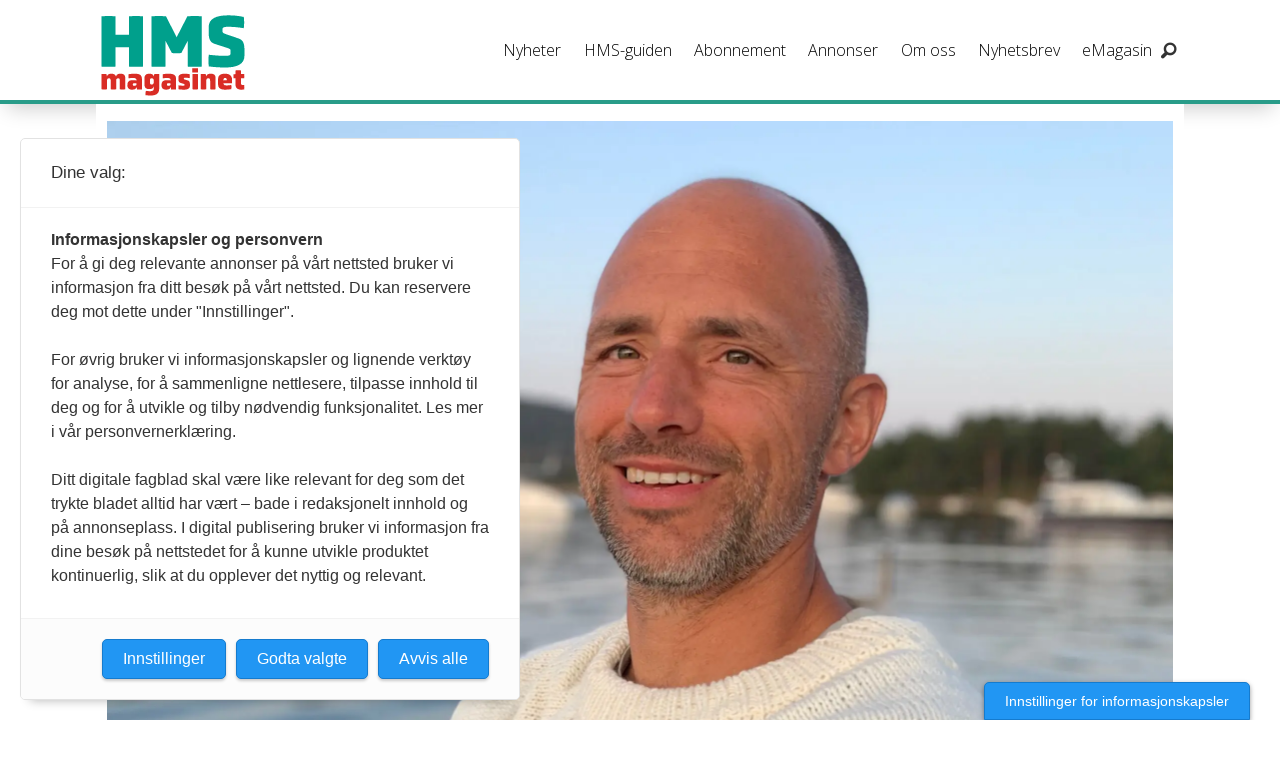

--- FILE ---
content_type: text/html; charset=UTF-8
request_url: https://www.hmsmagasinet.no/brannsikkerhet-digitalisering-nytt-om-navn/ansetter-ny-direktor-for-digitalisering/723691
body_size: 33874
content:
<!DOCTYPE html>
<html lang="nb-NO" dir="ltr" class="resp_fonts">

    <head>
                
                <script type="module">
                    import { ClientAPI } from '/view-resources/baseview/public/common/ClientAPI/index.js?v=1768293024-L4';
                    window.labClientAPI = new ClientAPI({
                        pageData: {
                            url: 'https://www.hmsmagasinet.no/brannsikkerhet-digitalisering-nytt-om-navn/ansetter-ny-direktor-for-digitalisering/723691',
                            pageType: 'article',
                            pageId: '723691',
                            section: 'nyheter',
                            title: 'Ansetter ny direktør for digitalisering',
                            seotitle: 'Ansetter ny direktør for digitalisering',
                            sometitle: 'Ansetter ny direktør for digitalisering',
                            description: 'Petter Aamot Vangstein er ansatt som ny digitaliseringsdirektør i Firesafe.',
                            seodescription: 'Petter Aamot Vangstein er ansatt som ny digitaliseringsdirektør i Firesafe.',
                            somedescription: 'Petter Aamot Vangstein er ansatt som ny digitaliseringsdirektør i Firesafe.',
                            device: 'desktop',
                            cmsVersion: '4.2.15',
                            contentLanguage: 'nb-NO',
                            published: '2021-08-10T09:25:05.000Z',
                            tags: ["nyheter", "brannsikkerhet", "nytt om navn", "digitalisering"],
                            bylines: ["Redaksjonen i HMS-magasinet"],
                            site: {
                                domain: 'https://www.hmsmagasinet.no',
                                id: '5',
                                alias: 'hmsmagasinet'
                            }
                            // Todo: Add paywall info ...
                        },
                        debug: false
                    });
                </script>

                <title>Ansetter ny direktør for digitalisering</title>
                <meta name="title" content="Ansetter ny direktør for digitalisering">
                <meta name="description" content="Petter Aamot Vangstein er ansatt som ny digitaliseringsdirektør i Firesafe.">
                <meta http-equiv="Content-Type" content="text/html; charset=utf-8">
                <link rel="canonical" href="https://www.hmsmagasinet.no/brannsikkerhet-digitalisering-nytt-om-navn/ansetter-ny-direktor-for-digitalisering/723691">
                <meta name="viewport" content="width=device-width, initial-scale=1">
                
                <meta property="og:type" content="article">
                <meta property="og:title" content="Ansetter ny direktør for digitalisering">
                <meta property="og:description" content="Petter Aamot Vangstein er ansatt som ny digitaliseringsdirektør i Firesafe.">
                <meta property="article:published_time" content="2021-08-10T09:25:05.000Z">
                <meta property="article:modified_time" content="2021-08-10T09:25:19.000Z">
                <meta property="article:author" content="Redaksjonen i HMS-magasinet">
                <meta property="article:tag" content="nyheter">
                <meta property="article:tag" content="brannsikkerhet">
                <meta property="article:tag" content="nytt om navn">
                <meta property="article:tag" content="digitalisering">
                <meta property="og:image" content="https://image.hmsmagasinet.no/723698.jpg?imageId=723698&x=0&y=0&cropw=100&croph=100&panox=0&panoy=0&panow=100&panoh=100&width=1200&height=683">
                <meta property="og:image:width" content="1200">
                <meta property="og:image:height" content="684">
                <meta name="twitter:card" content="summary_large_image">
                
                <meta name="twitter:title" content="Ansetter ny direktør for digitalisering">
                <meta name="twitter:description" content="Petter Aamot Vangstein er ansatt som ny digitaliseringsdirektør i Firesafe.">
                <meta name="twitter:image" content="https://image.hmsmagasinet.no/723698.jpg?imageId=723698&x=0&y=0&cropw=100&croph=100&panox=0&panoy=0&panow=100&panoh=100&width=1200&height=683">
                <link rel="alternate" type="application/json+oembed" href="https://www.hmsmagasinet.no/brannsikkerhet-digitalisering-nytt-om-navn/ansetter-ny-direktor-for-digitalisering/723691?lab_viewport=oembed">

                
                
                
                
                <meta property="og:url" content="https://www.hmsmagasinet.no/brannsikkerhet-digitalisering-nytt-om-navn/ansetter-ny-direktor-for-digitalisering/723691">
                        <link type="image/x-icon" rel="icon" href="/view-resources/dachser2/public/hmsmagasinet/favicon.ico">
                        <link type="image/png" rel="icon" sizes="16x16" href="/view-resources/dachser2/public/hmsmagasinet/favicon-16x16.png">
                        <link type="image/png" rel="icon" sizes="32x32" href="/view-resources/dachser2/public/hmsmagasinet/favicon-32x32.png">
                        <link type="image/png" rel="apple-touch-icon" sizes="550x550" href="/view-resources/dachser2/public/hmsmagasinet/apple-touch-icon.png">
                        <link type="image/png" rel="icon" sizes="192x192" href="/view-resources/dachser2/public/hmsmagasinet/android-chrome-192x192.png">
                        <link type="image/png" rel="icon" sizes="512x512" href="/view-resources/dachser2/public/hmsmagasinet/android-chrome-512x512.png">
                    
                <link rel="stylesheet" href="/view-resources/view/css/grid.css?v=1768293024-L4">
                <link rel="stylesheet" href="/view-resources/view/css/main.css?v=1768293024-L4">
                <link rel="stylesheet" href="/view-resources/view/css/colors.css?v=1768293024-L4">
                <link rel="stylesheet" href="/view-resources/view/css/print.css?v=1768293024-L4" media="print">
                <link rel="stylesheet" href="/view-resources/view/css/foundation-icons/foundation-icons.css?v=1768293024-L4">
                <link rel="stylesheet" href="https://fonts.googleapis.com/css?family=Merriweather:300,300i,400,400i,700,700i,900,900i?v=1768293024-L4">
                <link rel="stylesheet" href="https://fonts.googleapis.com/css?family=Open+Sans:400,400i,600,700?v=1768293024-L4">
                <link rel="stylesheet" href="/view-resources/view/css/site/hmsmagasinet.css?v=1768293024-L4">
                <style data-key="background_colors">
                    .bg-primary {background-color: rgba(239,204,37,1);}.bg-secondary {background-color: rgba(3,169,244,1);color: #fff;}.bg-tertiary {background-color: rgba(108,23,105,1);color: #fff;}.bg-quanternary {background-color: rgb(60, 145, 67);color: #fff;}.bg-quinary {background-color: rgba(41,156,137,1);color: #fff;}.bg-senary {background-color: rgba(185,32,18,1);color: #fff;}.bg-black {background-color: rgb(0, 0, 0);color: #fff;}.bg-white {background-color: rgb(255, 255, 255);}.bg-primary-light {background-color: rgba(211,208,208,1);}.bg-primary-dark {background-color: rgba(92,92,92,1);color: #fff;}.bg-quinary-light {background-color: rgba(195,212,211,1);}.bg-quinary-dark {background-color: rgba(21,59,106,1);color: #fff;}@media (max-width: 1023px) { .color_mobile_bg-primary {background-color: rgba(239,204,37,1);}}@media (max-width: 1023px) { .color_mobile_bg-secondary {background-color: rgba(3,169,244,1);color: #fff;}}@media (max-width: 1023px) { .color_mobile_bg-tertiary {background-color: rgba(108,23,105,1);color: #fff;}}@media (max-width: 1023px) { .color_mobile_bg-quanternary {background-color: rgb(60, 145, 67);color: #fff;}}@media (max-width: 1023px) { .color_mobile_bg-quinary {background-color: rgba(41,156,137,1);color: #fff;}}@media (max-width: 1023px) { .color_mobile_bg-senary {background-color: rgba(185,32,18,1);color: #fff;}}@media (max-width: 1023px) { .color_mobile_bg-black {background-color: rgb(0, 0, 0);color: #fff;}}@media (max-width: 1023px) { .color_mobile_bg-white {background-color: rgb(255, 255, 255);}}@media (max-width: 1023px) { .color_mobile_bg-primary-light {background-color: rgba(211,208,208,1);}}@media (max-width: 1023px) { .color_mobile_bg-primary-dark {background-color: rgba(92,92,92,1);color: #fff;}}@media (max-width: 1023px) { .color_mobile_bg-quinary-light {background-color: rgba(195,212,211,1);}}@media (max-width: 1023px) { .color_mobile_bg-quinary-dark {background-color: rgba(21,59,106,1);color: #fff;}}
                </style>
                <style data-key="background_colors_opacity">
                    .bg-primary.op-bg_20 {background-color: rgba(239, 204, 37, 0.2);}.bg-primary.op-bg_40 {background-color: rgba(239, 204, 37, 0.4);}.bg-primary.op-bg_60 {background-color: rgba(239, 204, 37, 0.6);}.bg-primary.op-bg_80 {background-color: rgba(239, 204, 37, 0.8);}.bg-secondary.op-bg_20 {background-color: rgba(3, 169, 244, 0.2);color: #fff;}.bg-secondary.op-bg_40 {background-color: rgba(3, 169, 244, 0.4);color: #fff;}.bg-secondary.op-bg_60 {background-color: rgba(3, 169, 244, 0.6);color: #fff;}.bg-secondary.op-bg_80 {background-color: rgba(3, 169, 244, 0.8);color: #fff;}.bg-tertiary.op-bg_20 {background-color: rgba(108, 23, 105, 0.2);color: #fff;}.bg-tertiary.op-bg_40 {background-color: rgba(108, 23, 105, 0.4);color: #fff;}.bg-tertiary.op-bg_60 {background-color: rgba(108, 23, 105, 0.6);color: #fff;}.bg-tertiary.op-bg_80 {background-color: rgba(108, 23, 105, 0.8);color: #fff;}.bg-quanternary.op-bg_20 {background-color: rgba(60, 145, 67, 0.2);color: #fff;}.bg-quanternary.op-bg_40 {background-color: rgba(60, 145, 67, 0.4);color: #fff;}.bg-quanternary.op-bg_60 {background-color: rgba(60, 145, 67, 0.6);color: #fff;}.bg-quanternary.op-bg_80 {background-color: rgba(60, 145, 67, 0.8);color: #fff;}.bg-quinary.op-bg_20 {background-color: rgba(41, 156, 137, 0.2);color: #fff;}.bg-quinary.op-bg_40 {background-color: rgba(41, 156, 137, 0.4);color: #fff;}.bg-quinary.op-bg_60 {background-color: rgba(41, 156, 137, 0.6);color: #fff;}.bg-quinary.op-bg_80 {background-color: rgba(41, 156, 137, 0.8);color: #fff;}.bg-senary.op-bg_20 {background-color: rgba(185, 32, 18, 0.2);color: #fff;}.bg-senary.op-bg_40 {background-color: rgba(185, 32, 18, 0.4);color: #fff;}.bg-senary.op-bg_60 {background-color: rgba(185, 32, 18, 0.6);color: #fff;}.bg-senary.op-bg_80 {background-color: rgba(185, 32, 18, 0.8);color: #fff;}.bg-black.op-bg_20 {background-color: rgba(0, 0, 0, 0.2);color: #fff;}.bg-black.op-bg_40 {background-color: rgba(0, 0, 0, 0.4);color: #fff;}.bg-black.op-bg_60 {background-color: rgba(0, 0, 0, 0.6);color: #fff;}.bg-black.op-bg_80 {background-color: rgba(0, 0, 0, 0.8);color: #fff;}.bg-white.op-bg_20 {background-color: rgba(255, 255, 255, 0.2);}.bg-white.op-bg_40 {background-color: rgba(255, 255, 255, 0.4);}.bg-white.op-bg_60 {background-color: rgba(255, 255, 255, 0.6);}.bg-white.op-bg_80 {background-color: rgba(255, 255, 255, 0.8);}.bg-primary-light.op-bg_20 {background-color: rgba(211, 208, 208, 0.2);}.bg-primary-light.op-bg_40 {background-color: rgba(211, 208, 208, 0.4);}.bg-primary-light.op-bg_60 {background-color: rgba(211, 208, 208, 0.6);}.bg-primary-light.op-bg_80 {background-color: rgba(211, 208, 208, 0.8);}.bg-primary-dark.op-bg_20 {background-color: rgba(92, 92, 92, 0.2);color: #fff;}.bg-primary-dark.op-bg_40 {background-color: rgba(92, 92, 92, 0.4);color: #fff;}.bg-primary-dark.op-bg_60 {background-color: rgba(92, 92, 92, 0.6);color: #fff;}.bg-primary-dark.op-bg_80 {background-color: rgba(92, 92, 92, 0.8);color: #fff;}.bg-quinary-light.op-bg_20 {background-color: rgba(195, 212, 211, 0.2);}.bg-quinary-light.op-bg_40 {background-color: rgba(195, 212, 211, 0.4);}.bg-quinary-light.op-bg_60 {background-color: rgba(195, 212, 211, 0.6);}.bg-quinary-light.op-bg_80 {background-color: rgba(195, 212, 211, 0.8);}.bg-quinary-dark.op-bg_20 {background-color: rgba(21, 59, 106, 0.2);color: #fff;}.bg-quinary-dark.op-bg_40 {background-color: rgba(21, 59, 106, 0.4);color: #fff;}.bg-quinary-dark.op-bg_60 {background-color: rgba(21, 59, 106, 0.6);color: #fff;}.bg-quinary-dark.op-bg_80 {background-color: rgba(21, 59, 106, 0.8);color: #fff;}@media (max-width: 1023px) { .color_mobile_bg-primary.op-bg_20 {background-color: rgba(239, 204, 37, 0.2);}}@media (max-width: 1023px) { .color_mobile_bg-primary.op-bg_40 {background-color: rgba(239, 204, 37, 0.4);}}@media (max-width: 1023px) { .color_mobile_bg-primary.op-bg_60 {background-color: rgba(239, 204, 37, 0.6);}}@media (max-width: 1023px) { .color_mobile_bg-primary.op-bg_80 {background-color: rgba(239, 204, 37, 0.8);}}@media (max-width: 1023px) { .color_mobile_bg-secondary.op-bg_20 {background-color: rgba(3, 169, 244, 0.2);color: #fff;}}@media (max-width: 1023px) { .color_mobile_bg-secondary.op-bg_40 {background-color: rgba(3, 169, 244, 0.4);color: #fff;}}@media (max-width: 1023px) { .color_mobile_bg-secondary.op-bg_60 {background-color: rgba(3, 169, 244, 0.6);color: #fff;}}@media (max-width: 1023px) { .color_mobile_bg-secondary.op-bg_80 {background-color: rgba(3, 169, 244, 0.8);color: #fff;}}@media (max-width: 1023px) { .color_mobile_bg-tertiary.op-bg_20 {background-color: rgba(108, 23, 105, 0.2);color: #fff;}}@media (max-width: 1023px) { .color_mobile_bg-tertiary.op-bg_40 {background-color: rgba(108, 23, 105, 0.4);color: #fff;}}@media (max-width: 1023px) { .color_mobile_bg-tertiary.op-bg_60 {background-color: rgba(108, 23, 105, 0.6);color: #fff;}}@media (max-width: 1023px) { .color_mobile_bg-tertiary.op-bg_80 {background-color: rgba(108, 23, 105, 0.8);color: #fff;}}@media (max-width: 1023px) { .color_mobile_bg-quanternary.op-bg_20 {background-color: rgba(60, 145, 67, 0.2);color: #fff;}}@media (max-width: 1023px) { .color_mobile_bg-quanternary.op-bg_40 {background-color: rgba(60, 145, 67, 0.4);color: #fff;}}@media (max-width: 1023px) { .color_mobile_bg-quanternary.op-bg_60 {background-color: rgba(60, 145, 67, 0.6);color: #fff;}}@media (max-width: 1023px) { .color_mobile_bg-quanternary.op-bg_80 {background-color: rgba(60, 145, 67, 0.8);color: #fff;}}@media (max-width: 1023px) { .color_mobile_bg-quinary.op-bg_20 {background-color: rgba(41, 156, 137, 0.2);color: #fff;}}@media (max-width: 1023px) { .color_mobile_bg-quinary.op-bg_40 {background-color: rgba(41, 156, 137, 0.4);color: #fff;}}@media (max-width: 1023px) { .color_mobile_bg-quinary.op-bg_60 {background-color: rgba(41, 156, 137, 0.6);color: #fff;}}@media (max-width: 1023px) { .color_mobile_bg-quinary.op-bg_80 {background-color: rgba(41, 156, 137, 0.8);color: #fff;}}@media (max-width: 1023px) { .color_mobile_bg-senary.op-bg_20 {background-color: rgba(185, 32, 18, 0.2);color: #fff;}}@media (max-width: 1023px) { .color_mobile_bg-senary.op-bg_40 {background-color: rgba(185, 32, 18, 0.4);color: #fff;}}@media (max-width: 1023px) { .color_mobile_bg-senary.op-bg_60 {background-color: rgba(185, 32, 18, 0.6);color: #fff;}}@media (max-width: 1023px) { .color_mobile_bg-senary.op-bg_80 {background-color: rgba(185, 32, 18, 0.8);color: #fff;}}@media (max-width: 1023px) { .color_mobile_bg-black.op-bg_20 {background-color: rgba(0, 0, 0, 0.2);color: #fff;}}@media (max-width: 1023px) { .color_mobile_bg-black.op-bg_40 {background-color: rgba(0, 0, 0, 0.4);color: #fff;}}@media (max-width: 1023px) { .color_mobile_bg-black.op-bg_60 {background-color: rgba(0, 0, 0, 0.6);color: #fff;}}@media (max-width: 1023px) { .color_mobile_bg-black.op-bg_80 {background-color: rgba(0, 0, 0, 0.8);color: #fff;}}@media (max-width: 1023px) { .color_mobile_bg-white.op-bg_20 {background-color: rgba(255, 255, 255, 0.2);}}@media (max-width: 1023px) { .color_mobile_bg-white.op-bg_40 {background-color: rgba(255, 255, 255, 0.4);}}@media (max-width: 1023px) { .color_mobile_bg-white.op-bg_60 {background-color: rgba(255, 255, 255, 0.6);}}@media (max-width: 1023px) { .color_mobile_bg-white.op-bg_80 {background-color: rgba(255, 255, 255, 0.8);}}@media (max-width: 1023px) { .color_mobile_bg-primary-light.op-bg_20 {background-color: rgba(211, 208, 208, 0.2);}}@media (max-width: 1023px) { .color_mobile_bg-primary-light.op-bg_40 {background-color: rgba(211, 208, 208, 0.4);}}@media (max-width: 1023px) { .color_mobile_bg-primary-light.op-bg_60 {background-color: rgba(211, 208, 208, 0.6);}}@media (max-width: 1023px) { .color_mobile_bg-primary-light.op-bg_80 {background-color: rgba(211, 208, 208, 0.8);}}@media (max-width: 1023px) { .color_mobile_bg-primary-dark.op-bg_20 {background-color: rgba(92, 92, 92, 0.2);color: #fff;}}@media (max-width: 1023px) { .color_mobile_bg-primary-dark.op-bg_40 {background-color: rgba(92, 92, 92, 0.4);color: #fff;}}@media (max-width: 1023px) { .color_mobile_bg-primary-dark.op-bg_60 {background-color: rgba(92, 92, 92, 0.6);color: #fff;}}@media (max-width: 1023px) { .color_mobile_bg-primary-dark.op-bg_80 {background-color: rgba(92, 92, 92, 0.8);color: #fff;}}@media (max-width: 1023px) { .color_mobile_bg-quinary-light.op-bg_20 {background-color: rgba(195, 212, 211, 0.2);}}@media (max-width: 1023px) { .color_mobile_bg-quinary-light.op-bg_40 {background-color: rgba(195, 212, 211, 0.4);}}@media (max-width: 1023px) { .color_mobile_bg-quinary-light.op-bg_60 {background-color: rgba(195, 212, 211, 0.6);}}@media (max-width: 1023px) { .color_mobile_bg-quinary-light.op-bg_80 {background-color: rgba(195, 212, 211, 0.8);}}@media (max-width: 1023px) { .color_mobile_bg-quinary-dark.op-bg_20 {background-color: rgba(21, 59, 106, 0.2);color: #fff;}}@media (max-width: 1023px) { .color_mobile_bg-quinary-dark.op-bg_40 {background-color: rgba(21, 59, 106, 0.4);color: #fff;}}@media (max-width: 1023px) { .color_mobile_bg-quinary-dark.op-bg_60 {background-color: rgba(21, 59, 106, 0.6);color: #fff;}}@media (max-width: 1023px) { .color_mobile_bg-quinary-dark.op-bg_80 {background-color: rgba(21, 59, 106, 0.8);color: #fff;}}
                </style>
                <style data-key="border_colors">
                    .border-bg-primary {border-color: rgba(239,204,37,1) !important;}.border-bg-secondary {border-color: rgba(3,169,244,1) !important;}.border-bg-tertiary {border-color: rgba(108,23,105,1) !important;}.border-bg-quanternary {border-color: rgb(60, 145, 67) !important;}.border-bg-quinary {border-color: rgba(41,156,137,1) !important;}.border-bg-senary {border-color: rgba(185,32,18,1) !important;}.border-bg-black {border-color: rgb(0, 0, 0) !important;}.border-bg-white {border-color: rgb(255, 255, 255) !important;}.border-bg-primary-light {border-color: rgba(211,208,208,1) !important;}.border-bg-primary-dark {border-color: rgba(92,92,92,1) !important;}.border-bg-quinary-light {border-color: rgba(195,212,211,1) !important;}.border-bg-quinary-dark {border-color: rgba(21,59,106,1) !important;}@media (max-width: 1023px) { .mobile_border-bg-primary {border-color: rgba(239,204,37,1) !important;}}@media (max-width: 1023px) { .mobile_border-bg-secondary {border-color: rgba(3,169,244,1) !important;}}@media (max-width: 1023px) { .mobile_border-bg-tertiary {border-color: rgba(108,23,105,1) !important;}}@media (max-width: 1023px) { .mobile_border-bg-quanternary {border-color: rgb(60, 145, 67) !important;}}@media (max-width: 1023px) { .mobile_border-bg-quinary {border-color: rgba(41,156,137,1) !important;}}@media (max-width: 1023px) { .mobile_border-bg-senary {border-color: rgba(185,32,18,1) !important;}}@media (max-width: 1023px) { .mobile_border-bg-black {border-color: rgb(0, 0, 0) !important;}}@media (max-width: 1023px) { .mobile_border-bg-white {border-color: rgb(255, 255, 255) !important;}}@media (max-width: 1023px) { .mobile_border-bg-primary-light {border-color: rgba(211,208,208,1) !important;}}@media (max-width: 1023px) { .mobile_border-bg-primary-dark {border-color: rgba(92,92,92,1) !important;}}@media (max-width: 1023px) { .mobile_border-bg-quinary-light {border-color: rgba(195,212,211,1) !important;}}@media (max-width: 1023px) { .mobile_border-bg-quinary-dark {border-color: rgba(21,59,106,1) !important;}}
                </style>
                <style data-key="font_colors">
                    .primary {color: rgb(131, 131, 131) !important;}.secondary {color: rgb(3, 169, 244) !important;}.tertiary {color: rgb(254, 87, 34) !important;}.quanternary {color: rgb(60, 145, 67) !important;}.quinary {color: rgb(2, 107, 106) !important;}.senary {color: rgb(155, 19, 25) !important;}.black {color: rgb(0, 0, 0) !important;}.white {color: rgb(255, 255, 255) !important;}@media (max-width: 1023px) { .color_mobile_primary {color: rgb(131, 131, 131) !important;}}@media (max-width: 1023px) { .color_mobile_secondary {color: rgb(3, 169, 244) !important;}}@media (max-width: 1023px) { .color_mobile_tertiary {color: rgb(254, 87, 34) !important;}}@media (max-width: 1023px) { .color_mobile_quanternary {color: rgb(60, 145, 67) !important;}}@media (max-width: 1023px) { .color_mobile_quinary {color: rgb(2, 107, 106) !important;}}@media (max-width: 1023px) { .color_mobile_senary {color: rgb(155, 19, 25) !important;}}@media (max-width: 1023px) { .color_mobile_black {color: rgb(0, 0, 0) !important;}}@media (max-width: 1023px) { .color_mobile_white {color: rgb(255, 255, 255) !important;}}
                </style>
                <style data-key="image_gradient">
                    .image-gradient-bg-primary .img:after {background-image: linear-gradient(to bottom, transparent 50%, rgba(239,204,37,1));content: "";position: absolute;top: 0;left: 0;right: 0;bottom: 0;pointer-events: none;}.image-gradient-bg-secondary .img:after {background-image: linear-gradient(to bottom, transparent 50%, rgba(3,169,244,1));content: "";position: absolute;top: 0;left: 0;right: 0;bottom: 0;pointer-events: none;}.image-gradient-bg-tertiary .img:after {background-image: linear-gradient(to bottom, transparent 50%, rgba(108,23,105,1));content: "";position: absolute;top: 0;left: 0;right: 0;bottom: 0;pointer-events: none;}.image-gradient-bg-quanternary .img:after {background-image: linear-gradient(to bottom, transparent 50%, rgb(60, 145, 67));content: "";position: absolute;top: 0;left: 0;right: 0;bottom: 0;pointer-events: none;}.image-gradient-bg-quinary .img:after {background-image: linear-gradient(to bottom, transparent 50%, rgba(41,156,137,1));content: "";position: absolute;top: 0;left: 0;right: 0;bottom: 0;pointer-events: none;}.image-gradient-bg-senary .img:after {background-image: linear-gradient(to bottom, transparent 50%, rgba(185,32,18,1));content: "";position: absolute;top: 0;left: 0;right: 0;bottom: 0;pointer-events: none;}.image-gradient-bg-black .img:after {background-image: linear-gradient(to bottom, transparent 50%, rgb(0, 0, 0));content: "";position: absolute;top: 0;left: 0;right: 0;bottom: 0;pointer-events: none;}.image-gradient-bg-white .img:after {background-image: linear-gradient(to bottom, transparent 50%, rgb(255, 255, 255));content: "";position: absolute;top: 0;left: 0;right: 0;bottom: 0;pointer-events: none;}.image-gradient-bg-primary-light .img:after {background-image: linear-gradient(to bottom, transparent 50%, rgba(211,208,208,1));content: "";position: absolute;top: 0;left: 0;right: 0;bottom: 0;pointer-events: none;}.image-gradient-bg-primary-dark .img:after {background-image: linear-gradient(to bottom, transparent 50%, rgba(92,92,92,1));content: "";position: absolute;top: 0;left: 0;right: 0;bottom: 0;pointer-events: none;}.image-gradient-bg-quinary-light .img:after {background-image: linear-gradient(to bottom, transparent 50%, rgba(195,212,211,1));content: "";position: absolute;top: 0;left: 0;right: 0;bottom: 0;pointer-events: none;}.image-gradient-bg-quinary-dark .img:after {background-image: linear-gradient(to bottom, transparent 50%, rgba(21,59,106,1));content: "";position: absolute;top: 0;left: 0;right: 0;bottom: 0;pointer-events: none;}@media (max-width: 1023px) { .color_mobile_image-gradient-bg-primary .img:after {background-image: linear-gradient(to bottom, transparent 50%, rgba(239,204,37,1));content: "";position: absolute;top: 0;left: 0;right: 0;bottom: 0;pointer-events: none;}}@media (max-width: 1023px) { .color_mobile_image-gradient-bg-secondary .img:after {background-image: linear-gradient(to bottom, transparent 50%, rgba(3,169,244,1));content: "";position: absolute;top: 0;left: 0;right: 0;bottom: 0;pointer-events: none;}}@media (max-width: 1023px) { .color_mobile_image-gradient-bg-tertiary .img:after {background-image: linear-gradient(to bottom, transparent 50%, rgba(108,23,105,1));content: "";position: absolute;top: 0;left: 0;right: 0;bottom: 0;pointer-events: none;}}@media (max-width: 1023px) { .color_mobile_image-gradient-bg-quanternary .img:after {background-image: linear-gradient(to bottom, transparent 50%, rgb(60, 145, 67));content: "";position: absolute;top: 0;left: 0;right: 0;bottom: 0;pointer-events: none;}}@media (max-width: 1023px) { .color_mobile_image-gradient-bg-quinary .img:after {background-image: linear-gradient(to bottom, transparent 50%, rgba(41,156,137,1));content: "";position: absolute;top: 0;left: 0;right: 0;bottom: 0;pointer-events: none;}}@media (max-width: 1023px) { .color_mobile_image-gradient-bg-senary .img:after {background-image: linear-gradient(to bottom, transparent 50%, rgba(185,32,18,1));content: "";position: absolute;top: 0;left: 0;right: 0;bottom: 0;pointer-events: none;}}@media (max-width: 1023px) { .color_mobile_image-gradient-bg-black .img:after {background-image: linear-gradient(to bottom, transparent 50%, rgb(0, 0, 0));content: "";position: absolute;top: 0;left: 0;right: 0;bottom: 0;pointer-events: none;}}@media (max-width: 1023px) { .color_mobile_image-gradient-bg-white .img:after {background-image: linear-gradient(to bottom, transparent 50%, rgb(255, 255, 255));content: "";position: absolute;top: 0;left: 0;right: 0;bottom: 0;pointer-events: none;}}@media (max-width: 1023px) { .color_mobile_image-gradient-bg-primary-light .img:after {background-image: linear-gradient(to bottom, transparent 50%, rgba(211,208,208,1));content: "";position: absolute;top: 0;left: 0;right: 0;bottom: 0;pointer-events: none;}}@media (max-width: 1023px) { .color_mobile_image-gradient-bg-primary-dark .img:after {background-image: linear-gradient(to bottom, transparent 50%, rgba(92,92,92,1));content: "";position: absolute;top: 0;left: 0;right: 0;bottom: 0;pointer-events: none;}}@media (max-width: 1023px) { .color_mobile_image-gradient-bg-quinary-light .img:after {background-image: linear-gradient(to bottom, transparent 50%, rgba(195,212,211,1));content: "";position: absolute;top: 0;left: 0;right: 0;bottom: 0;pointer-events: none;}}@media (max-width: 1023px) { .color_mobile_image-gradient-bg-quinary-dark .img:after {background-image: linear-gradient(to bottom, transparent 50%, rgba(21,59,106,1));content: "";position: absolute;top: 0;left: 0;right: 0;bottom: 0;pointer-events: none;}}.image-gradient-bg-primary.image-gradient-left .img:after {background-image: linear-gradient(to left, transparent 50%, rgba(239,204,37,1));}.image-gradient-bg-secondary.image-gradient-left .img:after {background-image: linear-gradient(to left, transparent 50%, rgba(3,169,244,1));}.image-gradient-bg-tertiary.image-gradient-left .img:after {background-image: linear-gradient(to left, transparent 50%, rgba(108,23,105,1));}.image-gradient-bg-quanternary.image-gradient-left .img:after {background-image: linear-gradient(to left, transparent 50%, rgb(60, 145, 67));}.image-gradient-bg-quinary.image-gradient-left .img:after {background-image: linear-gradient(to left, transparent 50%, rgba(41,156,137,1));}.image-gradient-bg-senary.image-gradient-left .img:after {background-image: linear-gradient(to left, transparent 50%, rgba(185,32,18,1));}.image-gradient-bg-black.image-gradient-left .img:after {background-image: linear-gradient(to left, transparent 50%, rgb(0, 0, 0));}.image-gradient-bg-white.image-gradient-left .img:after {background-image: linear-gradient(to left, transparent 50%, rgb(255, 255, 255));}.image-gradient-bg-primary-light.image-gradient-left .img:after {background-image: linear-gradient(to left, transparent 50%, rgba(211,208,208,1));}.image-gradient-bg-primary-dark.image-gradient-left .img:after {background-image: linear-gradient(to left, transparent 50%, rgba(92,92,92,1));}.image-gradient-bg-quinary-light.image-gradient-left .img:after {background-image: linear-gradient(to left, transparent 50%, rgba(195,212,211,1));}.image-gradient-bg-quinary-dark.image-gradient-left .img:after {background-image: linear-gradient(to left, transparent 50%, rgba(21,59,106,1));}@media (max-width: 1023px) { .color_mobile_image-gradient-bg-primary.image-gradient-left .img:after {background-image: linear-gradient(to left, transparent 50%, rgba(239,204,37,1));}}@media (max-width: 1023px) { .color_mobile_image-gradient-bg-secondary.image-gradient-left .img:after {background-image: linear-gradient(to left, transparent 50%, rgba(3,169,244,1));}}@media (max-width: 1023px) { .color_mobile_image-gradient-bg-tertiary.image-gradient-left .img:after {background-image: linear-gradient(to left, transparent 50%, rgba(108,23,105,1));}}@media (max-width: 1023px) { .color_mobile_image-gradient-bg-quanternary.image-gradient-left .img:after {background-image: linear-gradient(to left, transparent 50%, rgb(60, 145, 67));}}@media (max-width: 1023px) { .color_mobile_image-gradient-bg-quinary.image-gradient-left .img:after {background-image: linear-gradient(to left, transparent 50%, rgba(41,156,137,1));}}@media (max-width: 1023px) { .color_mobile_image-gradient-bg-senary.image-gradient-left .img:after {background-image: linear-gradient(to left, transparent 50%, rgba(185,32,18,1));}}@media (max-width: 1023px) { .color_mobile_image-gradient-bg-black.image-gradient-left .img:after {background-image: linear-gradient(to left, transparent 50%, rgb(0, 0, 0));}}@media (max-width: 1023px) { .color_mobile_image-gradient-bg-white.image-gradient-left .img:after {background-image: linear-gradient(to left, transparent 50%, rgb(255, 255, 255));}}@media (max-width: 1023px) { .color_mobile_image-gradient-bg-primary-light.image-gradient-left .img:after {background-image: linear-gradient(to left, transparent 50%, rgba(211,208,208,1));}}@media (max-width: 1023px) { .color_mobile_image-gradient-bg-primary-dark.image-gradient-left .img:after {background-image: linear-gradient(to left, transparent 50%, rgba(92,92,92,1));}}@media (max-width: 1023px) { .color_mobile_image-gradient-bg-quinary-light.image-gradient-left .img:after {background-image: linear-gradient(to left, transparent 50%, rgba(195,212,211,1));}}@media (max-width: 1023px) { .color_mobile_image-gradient-bg-quinary-dark.image-gradient-left .img:after {background-image: linear-gradient(to left, transparent 50%, rgba(21,59,106,1));}}.image-gradient-bg-primary.image-gradient-right .img:after {background-image: linear-gradient(to right, transparent 50%, rgba(239,204,37,1));}.image-gradient-bg-secondary.image-gradient-right .img:after {background-image: linear-gradient(to right, transparent 50%, rgba(3,169,244,1));}.image-gradient-bg-tertiary.image-gradient-right .img:after {background-image: linear-gradient(to right, transparent 50%, rgba(108,23,105,1));}.image-gradient-bg-quanternary.image-gradient-right .img:after {background-image: linear-gradient(to right, transparent 50%, rgb(60, 145, 67));}.image-gradient-bg-quinary.image-gradient-right .img:after {background-image: linear-gradient(to right, transparent 50%, rgba(41,156,137,1));}.image-gradient-bg-senary.image-gradient-right .img:after {background-image: linear-gradient(to right, transparent 50%, rgba(185,32,18,1));}.image-gradient-bg-black.image-gradient-right .img:after {background-image: linear-gradient(to right, transparent 50%, rgb(0, 0, 0));}.image-gradient-bg-white.image-gradient-right .img:after {background-image: linear-gradient(to right, transparent 50%, rgb(255, 255, 255));}.image-gradient-bg-primary-light.image-gradient-right .img:after {background-image: linear-gradient(to right, transparent 50%, rgba(211,208,208,1));}.image-gradient-bg-primary-dark.image-gradient-right .img:after {background-image: linear-gradient(to right, transparent 50%, rgba(92,92,92,1));}.image-gradient-bg-quinary-light.image-gradient-right .img:after {background-image: linear-gradient(to right, transparent 50%, rgba(195,212,211,1));}.image-gradient-bg-quinary-dark.image-gradient-right .img:after {background-image: linear-gradient(to right, transparent 50%, rgba(21,59,106,1));}@media (max-width: 1023px) { .color_mobile_image-gradient-bg-primary.image-gradient-right .img:after {background-image: linear-gradient(to right, transparent 50%, rgba(239,204,37,1));}}@media (max-width: 1023px) { .color_mobile_image-gradient-bg-secondary.image-gradient-right .img:after {background-image: linear-gradient(to right, transparent 50%, rgba(3,169,244,1));}}@media (max-width: 1023px) { .color_mobile_image-gradient-bg-tertiary.image-gradient-right .img:after {background-image: linear-gradient(to right, transparent 50%, rgba(108,23,105,1));}}@media (max-width: 1023px) { .color_mobile_image-gradient-bg-quanternary.image-gradient-right .img:after {background-image: linear-gradient(to right, transparent 50%, rgb(60, 145, 67));}}@media (max-width: 1023px) { .color_mobile_image-gradient-bg-quinary.image-gradient-right .img:after {background-image: linear-gradient(to right, transparent 50%, rgba(41,156,137,1));}}@media (max-width: 1023px) { .color_mobile_image-gradient-bg-senary.image-gradient-right .img:after {background-image: linear-gradient(to right, transparent 50%, rgba(185,32,18,1));}}@media (max-width: 1023px) { .color_mobile_image-gradient-bg-black.image-gradient-right .img:after {background-image: linear-gradient(to right, transparent 50%, rgb(0, 0, 0));}}@media (max-width: 1023px) { .color_mobile_image-gradient-bg-white.image-gradient-right .img:after {background-image: linear-gradient(to right, transparent 50%, rgb(255, 255, 255));}}@media (max-width: 1023px) { .color_mobile_image-gradient-bg-primary-light.image-gradient-right .img:after {background-image: linear-gradient(to right, transparent 50%, rgba(211,208,208,1));}}@media (max-width: 1023px) { .color_mobile_image-gradient-bg-primary-dark.image-gradient-right .img:after {background-image: linear-gradient(to right, transparent 50%, rgba(92,92,92,1));}}@media (max-width: 1023px) { .color_mobile_image-gradient-bg-quinary-light.image-gradient-right .img:after {background-image: linear-gradient(to right, transparent 50%, rgba(195,212,211,1));}}@media (max-width: 1023px) { .color_mobile_image-gradient-bg-quinary-dark.image-gradient-right .img:after {background-image: linear-gradient(to right, transparent 50%, rgba(21,59,106,1));}}.image-gradient-bg-primary.image-gradient-top .img:after {background-image: linear-gradient(to top, transparent 50%, rgba(239,204,37,1));}.image-gradient-bg-secondary.image-gradient-top .img:after {background-image: linear-gradient(to top, transparent 50%, rgba(3,169,244,1));}.image-gradient-bg-tertiary.image-gradient-top .img:after {background-image: linear-gradient(to top, transparent 50%, rgba(108,23,105,1));}.image-gradient-bg-quanternary.image-gradient-top .img:after {background-image: linear-gradient(to top, transparent 50%, rgb(60, 145, 67));}.image-gradient-bg-quinary.image-gradient-top .img:after {background-image: linear-gradient(to top, transparent 50%, rgba(41,156,137,1));}.image-gradient-bg-senary.image-gradient-top .img:after {background-image: linear-gradient(to top, transparent 50%, rgba(185,32,18,1));}.image-gradient-bg-black.image-gradient-top .img:after {background-image: linear-gradient(to top, transparent 50%, rgb(0, 0, 0));}.image-gradient-bg-white.image-gradient-top .img:after {background-image: linear-gradient(to top, transparent 50%, rgb(255, 255, 255));}.image-gradient-bg-primary-light.image-gradient-top .img:after {background-image: linear-gradient(to top, transparent 50%, rgba(211,208,208,1));}.image-gradient-bg-primary-dark.image-gradient-top .img:after {background-image: linear-gradient(to top, transparent 50%, rgba(92,92,92,1));}.image-gradient-bg-quinary-light.image-gradient-top .img:after {background-image: linear-gradient(to top, transparent 50%, rgba(195,212,211,1));}.image-gradient-bg-quinary-dark.image-gradient-top .img:after {background-image: linear-gradient(to top, transparent 50%, rgba(21,59,106,1));}@media (max-width: 1023px) { .color_mobile_image-gradient-bg-primary.image-gradient-top .img:after {background-image: linear-gradient(to top, transparent 50%, rgba(239,204,37,1));}}@media (max-width: 1023px) { .color_mobile_image-gradient-bg-secondary.image-gradient-top .img:after {background-image: linear-gradient(to top, transparent 50%, rgba(3,169,244,1));}}@media (max-width: 1023px) { .color_mobile_image-gradient-bg-tertiary.image-gradient-top .img:after {background-image: linear-gradient(to top, transparent 50%, rgba(108,23,105,1));}}@media (max-width: 1023px) { .color_mobile_image-gradient-bg-quanternary.image-gradient-top .img:after {background-image: linear-gradient(to top, transparent 50%, rgb(60, 145, 67));}}@media (max-width: 1023px) { .color_mobile_image-gradient-bg-quinary.image-gradient-top .img:after {background-image: linear-gradient(to top, transparent 50%, rgba(41,156,137,1));}}@media (max-width: 1023px) { .color_mobile_image-gradient-bg-senary.image-gradient-top .img:after {background-image: linear-gradient(to top, transparent 50%, rgba(185,32,18,1));}}@media (max-width: 1023px) { .color_mobile_image-gradient-bg-black.image-gradient-top .img:after {background-image: linear-gradient(to top, transparent 50%, rgb(0, 0, 0));}}@media (max-width: 1023px) { .color_mobile_image-gradient-bg-white.image-gradient-top .img:after {background-image: linear-gradient(to top, transparent 50%, rgb(255, 255, 255));}}@media (max-width: 1023px) { .color_mobile_image-gradient-bg-primary-light.image-gradient-top .img:after {background-image: linear-gradient(to top, transparent 50%, rgba(211,208,208,1));}}@media (max-width: 1023px) { .color_mobile_image-gradient-bg-primary-dark.image-gradient-top .img:after {background-image: linear-gradient(to top, transparent 50%, rgba(92,92,92,1));}}@media (max-width: 1023px) { .color_mobile_image-gradient-bg-quinary-light.image-gradient-top .img:after {background-image: linear-gradient(to top, transparent 50%, rgba(195,212,211,1));}}@media (max-width: 1023px) { .color_mobile_image-gradient-bg-quinary-dark.image-gradient-top .img:after {background-image: linear-gradient(to top, transparent 50%, rgba(21,59,106,1));}}
                </style>
                <style data-key="custom_css_variables">
                :root {
                    --lab_page_width: 1088px;
                    --lab_columns_gutter: 11px;
                    --space-top: ;
                    --space-top-adnuntiusAd: 120;
                }

                @media(max-width: 767px) {
                    :root {
                        --lab_columns_gutter: 10px;
                    }
                }

                @media(min-width: 767px) {
                    :root {
                    }
                }
                </style>
<script src="/view-resources/public/common/JWTCookie.js?v=1768293024-L4"></script>
<script src="/view-resources/public/common/Paywall.js?v=1768293024-L4"></script>
                <script>
                window.Dac = window.Dac || {};
                (function () {
                    if (navigator) {
                        window.Dac.clientData = {
                            language: navigator.language,
                            userAgent: navigator.userAgent,
                            innerWidth: window.innerWidth,
                            innerHeight: window.innerHeight,
                            deviceByMediaQuery: getDeviceByMediaQuery(),
                            labDevice: 'desktop', // Device from labrador
                            device: 'desktop', // Device from varnish
                            paywall: {
                                isAuthenticated: isPaywallAuthenticated(),
                                toggleAuthenticatedContent: toggleAuthenticatedContent,
                                requiredProducts: [],
                            },
                            page: {
                                id: '723691',
                                extId: ''
                            },
                            siteAlias: 'hmsmagasinet',
                            debug: window.location.href.includes('debug=1')
                        };
                        function getDeviceByMediaQuery() {
                            if (window.matchMedia('(max-width: 767px)').matches) return 'mobile';
                            if (window.matchMedia('(max-width: 1023px)').matches) return 'tablet';
                            return 'desktop';
                        }

                        function isPaywallAuthenticated() {
                            if (window.Dac && window.Dac.JWTCookie) {
                                var JWTCookie = new Dac.JWTCookie({ debug: false });
                                return JWTCookie.isAuthenticated();
                            }
                            return false;
                        }

                        function toggleAuthenticatedContent(settings) {
                            if (!window.Dac || !window.Dac.Paywall) {
                                return;
                            }
                            var Paywall = new Dac.Paywall();
                            var updateDOM = Paywall.updateDOM;

                            if(settings && settings.displayUserName) {
                                var userName = Paywall.getUserName().then((userName) => {
                                    updateDOM(userName !== false, userName, settings.optionalGreetingText);
                                });
                            } else {
                                updateDOM(window.Dac.clientData.paywall.isAuthenticated);
                            }
                        }
                    }
                }());
                </script>

                    <script type="module" src="/view-resources/baseview/public/common/baseview/moduleHandlers.js?v=1768293024-L4" data-cookieconsent="ignore"></script>
<script src="https://t.atmng.io/fag_pressen/hjQluIW9I.prod.js" async></script>
<!-- Begin comScore Tag -->
<script>
  var _comscore = _comscore || [];
  _comscore.push({ c1: "2", c2: "26797795" , "cs_ucfr": "1"});
  (function() {
    var s = document.createElement("script"), el = document.getElementsByTagName("script")[0]; s.async = true;
    s.src = (document.location.protocol == "https:" ? "https://sb" : "http://b") + ".scorecardresearch.com/beacon.js";
    el.parentNode.insertBefore(s, el);
  })();
</script>
<noscript>
  <img src="https://sb.scorecardresearch.com/p?c1=2&c2=26797795&cv=2.0&cj=1" />
</noscript>
<!-- End comScore Tag -->

                            <script src="https://cdn.adnuntius.com/adn.js" data-cookieconsent="ignore"></script>
                                <script>
                                    window.adn = window.adn || {};
                                    var adUnits = [];
                                    var handleAsTablet = (Dac.clientData.device === 'tablet' || Dac.clientData.innerWidth < 1316);

                                    if (!(handleAsTablet && '' === 'true')) {
                                        adUnits.push({ auId: '000000000006c5f7', auW: 980, auH: 150  });
                                    }
                                    if (!(handleAsTablet && '' === 'true')) {
                                        adUnits.push({ auId: '000000000006c5e3', auW: 580, auH: 400  });
                                    }
                                    if (!(handleAsTablet && '' === 'true')) {
                                        adUnits.push({ auId: '000000000006c5ff', auW: 980, auH: 150  });
                                    }
                                    if (!(handleAsTablet && '' === 'true')) {
                                        adUnits.push({ auId: '000000000006c5f7', auW: 980, auH: 150  });
                                    }
                                    if (!(handleAsTablet && 'true' === 'true')) {
                                        adUnits.push({ auId: '000000000006c5f0', auW: 180, auH: 500  });
                                    }
                                    if (!(handleAsTablet && 'true' === 'true')) {
                                        adUnits.push({ auId: '00000000000b9127', auW: 180, auH: 500  });
                                    }
                                    if (!(handleAsTablet && 'true' === 'true')) {
                                        adUnits.push({ auId: '000000000006c5f1', auW: 180, auH: 500  });
                                    }
                                    if (!(handleAsTablet && 'true' === 'true')) {
                                        adUnits.push({ auId: '00000000000b9128', auW: 180, auH: 500  });
                                    }

                                    var adn_kv = adn_kv || [];
                                    adn_kv.push({ "tags": ["nyheter", "brannsikkerhet", "nytt om navn", "digitalisering"] });

                                    const adnRequest = {
                                        requestTiming: 'onReady',
                                        adUnits: adUnits,
                                        kv: adn_kv
                                    };



                                    adn.request(adnRequest);
                                </script>
                <link href="https://fonts.googleapis.com/css?family=Anton:regular" rel="stylesheet" >
                <link href="https://fonts.googleapis.com/css?family=Roboto:regular,100,100italic,300,300italic,italic,500,500italic,700,700italic,900,900italic" rel="stylesheet" >
                <link href="https://fonts.googleapis.com/css?family=Open+Sans:regular,300,300italic,500,italic,500italic,600,700,600italic,700italic,800,800italic" rel="stylesheet" >
                <link href="https://fonts.googleapis.com/css?family=Antonio:regular,100,200,300,500,600,700" rel="stylesheet" >
                <link href="https://fonts.googleapis.com/css?family=Asap+Condensed:regular,200,200italic,300,300italic,italic,500,500italic,600,600italic,700,700italic,800,800italic,900,900italic" rel="stylesheet" >
                <link href="https://fonts.googleapis.com/css?family=Merriweather:regular,300,300italic,italic,700,700italic,900italic,900" rel="stylesheet" >
                <link href="https://fonts.googleapis.com/css?family=Merriweather+Sans:regular,300,300italic,500,italic,500italic,700,600,600italic,700italic,800,800italic" rel="stylesheet" >
                <style id="dachser-vieweditor-styles">
                    .bodytext > h2 { font-family: "Merriweather"; font-weight: 900; font-style: normal; font-size: 1.5rem; }@media (max-width: 767px) { .resp_fonts .bodytext > h2 {font-size: calc(0.262vw * 24); } }
                    .bodytext > h3 { font-family: "Merriweather"; font-weight: 700; font-style: normal; font-size: 1.25rem; }@media (max-width: 767px) { .resp_fonts .bodytext > h3 {font-size: calc(0.262vw * 20); } }
                    .quotebox .content p { font-family: "Roboto"; font-weight: 900; font-style: normal; }
                    .articlesByTag ul li a h4 { font-family: "Anton"; font-weight: normal; font-style: normal; }
                    .articlesByTag.toplist h3 { font-family: "Anton"; font-weight: normal; font-style: normal; }
                    article .bodytext figure .caption { font-family: "Merriweather Sans"; font-weight: 300; font-style: italic; text-transform: default; letter-spacing: default; }
                    article .articleHeader .caption { font-family: "Merriweather"; font-weight: 300; font-style: italic; text-transform: default; letter-spacing: default; }
                    .factbox .fact { font-family: "Roboto"; font-weight: normal; font-style: normal; text-transform: default; letter-spacing: default; }
                    .font-Anton { font-family: "Anton" !important; }
                    .font-Anton.font-weight-normal { font-weight: normal !important; }
                    .font-Roboto { font-family: "Roboto" !important; }
                    .font-Roboto.font-weight-normal { font-weight: normal !important; }
                    .font-Roboto.font-weight-light { font-weight: 100 !important; }
                    .font-Roboto.font-weight-bold { font-weight: 700 !important; }
                    .font-Roboto.font-weight-black { font-weight: 900 !important; }
                    .font-OpenSans { font-family: "Open Sans" !important; }
                    .font-OpenSans.font-weight-normal { font-weight: normal !important; }
                    .font-OpenSans.font-weight-light { font-weight: 300 !important; }
                    .font-OpenSans.font-weight-bold { font-weight: 600 !important; }
                    .font-OpenSans.font-weight-black { font-weight: 800 !important; }
                    .font-Antonio { font-family: "Antonio" !important; }
                    .font-Antonio.font-weight-normal { font-weight: normal !important; }
                    .font-Antonio.font-weight-light { font-weight: 100 !important; }
                    .font-Antonio.font-weight-bold { font-weight: 600 !important; }
                    .font-AsapCondensed { font-family: "Asap Condensed" !important; }
                    .font-AsapCondensed.font-weight-normal { font-weight: normal !important; }
                    .font-AsapCondensed.font-weight-light { font-weight: 200 !important; }
                    .font-AsapCondensed.font-weight-bold { font-weight: 600 !important; }
                    .font-AsapCondensed.font-weight-black { font-weight: 800 !important; }
                    .font-Merriweather { font-family: "Merriweather" !important; }
                    .font-Merriweather.font-weight-normal { font-weight: normal !important; }
                    .font-Merriweather.font-weight-light { font-weight: 300 !important; }
                    .font-Merriweather.font-weight-bold { font-weight: 700 !important; }
                    .font-Merriweather.font-weight-black { font-weight: 900 !important; }
                    .font-MerriweatherSans { font-family: "Merriweather Sans" !important; }
                    .font-MerriweatherSans.font-weight-normal { font-weight: normal !important; }
                    .font-MerriweatherSans.font-weight-light { font-weight: 300 !important; }
                    .font-MerriweatherSans.font-weight-bold { font-weight: 700 !important; }
                    .font-MerriweatherSans.font-weight-black { font-weight: 800 !important; }
                </style>
                <style id="css_variables"></style>
                <script>
                    window.dachserData = {
                        _data: {},
                        _instances: {},
                        get: function(key) {
                            return dachserData._data[key] || null;
                        },
                        set: function(key, value) {
                            dachserData._data[key] = value;
                        },
                        push: function(key, value) {
                            if (!dachserData._data[key]) {
                                dachserData._data[key] = [];
                            }
                            dachserData._data[key].push(value);
                        },
                        setInstance: function(key, identifier, instance) {
                            if (!dachserData._instances[key]) {
                                dachserData._instances[key] = {};
                            }
                            dachserData._instances[key][identifier] = instance;
                        },
                        getInstance: function(key, identifier) {
                            return dachserData._instances[key] ? dachserData._instances[key][identifier] || null : null;
                        },
                        reflow: () => {}
                    };
                </script>
                

                <script type="application/ld+json">
                [{"@context":"http://schema.org","@type":"WebSite","name":"HMS Magasinet","url":"https://www.hmsmagasinet.no"},{"@context":"https://schema.org","@type":"NewsArticle","headline":"Ansetter ny direktør for digitalisering","description":"Petter Aamot Vangstein er ansatt som ny digitaliseringsdirektør i Firesafe.","mainEntityOfPage":{"@id":"https://www.hmsmagasinet.no/brannsikkerhet-digitalisering-nytt-om-navn/ansetter-ny-direktor-for-digitalisering/723691"},"availableLanguage":[{"@type":"Language","alternateName":"nb-NO"}],"image":["https://image.hmsmagasinet.no/?imageId=723698&width=1200"],"keywords":"nyheter, brannsikkerhet, nytt om navn, digitalisering","author":[{"@type":"Person","name":"Redaksjonen i HMS-magasinet","email":"redaksjonen@hmsmagasinet.no"}],"publisher":{"@type":"Organization","name":"HMS Magasinet","logo":{"@type":"ImageObject","url":"/view-resources/dachser2/public/hmsmagasinet/HMS-magasinet_logo_2023.svg"}},"datePublished":"2021-08-10T09:25:05.000Z","dateModified":"2021-08-10T09:25:19.000Z"}]
                </script>                
                
                
                



        <meta property="article:section" content="nyheter">
<script>
var k5aMeta = { "paid": 0, "author": ["Redaksjonen i HMS-magasinet"], "tag": ["nyheter", "brannsikkerhet", "nytt om navn", "digitalisering"], "title": "Ansetter ny direktør for digitalisering", "teasertitle": "Ansetter ny direktør for digitalisering", "kicker": "", "url": "https://www.hmsmagasinet.no/a/723691", "login": (Dac.clientData.paywall.isAuthenticated ? 1 : 0), "subscriber": (Dac.clientData.paywall.isAuthenticated ? 1 : 0), "subscriberId": (Dac.clientData.subscriberId ? `"${ Dac.clientData.subscriberId }"` : "") };
</script>
                <script src="//cl.k5a.io/6156b8c81b4d741e051f44c2.js" async></script>

                <script src="//cl.k5a.io/60ae49163984713a036f5c02.js" async></script>

        <style>
            :root {
                
                
            }
        </style>
        
        
    </head>

    <body class="l4 article site_hmsmagasinet section_nyheter"
        
        
        >

<!-- Begin comScore Tag (noscript) -->
<noscript><img src="https://sb.scorecardresearch.com/p?c1=2&c2=26797795&cv=2.0&cj=1" /></noscript>        
        <script>
        document.addEventListener("DOMContentLoaded", (event) => {
            setScrollbarWidth();
            window.addEventListener('resize', setScrollbarWidth);
        });
        function setScrollbarWidth() {
            const root = document.querySelector(':root');
            const width = (window.innerWidth - document.body.offsetWidth < 21) ? window.innerWidth - document.body.offsetWidth : 15;
            root.style.setProperty('--lab-scrollbar-width', `${ width }px`);
        }
        </script>

        
        <a href="#main" class="skip-link">Jump to main content</a>

        <header id="nav" class="customHeader">
    <div id="navigation-wrapper" class="row noGrid large-12 small-12">
        <div id="menu-misc">
    <a class="logo" href="&#x2F;&#x2F;hmsmagasinet.no">
    <img src="/view-resources/dachser2/public/hmsmagasinet/HMS-magasinet_logo_2023.svg" 
         alt="HMSMagasinet.no"  
         width="154"  
        
    />
    </a>
        </div>
        <div id="searchbox">
            <form method="get" action="/cse">
                <label id="searchButton" for="searchBar" class="fi-magnifying-glass"></label>
                <input id="searchBar" type="text" name="q" placeholder="Søk...">
            </form>
        </div>
        <div id="navigation">
            <div id="desktop-menu" class="dac-hidden-desktop-down">
<nav class="navigation mainMenu">
	<ul>
		<li class="">
			<a href="//hmsmagasinet.no/tag/nyheter" target="_self" >Nyheter</a>
		</li>
		<li class="">
			<a href="//hmsmagasinet.no/hms-guiden" target="_self" >HMS-guiden</a>
		</li>
		<li class="">
			<a href="//hmsmagasinet.no/abonnement" target="_self" >Abonnement</a>
		</li>
		<li class="">
			<a href="//hmsmagasinet.no/annonser" target="_self" >Annonser</a>
		</li>
		<li class="">
			<a href="//hmsmagasinet.no/om-oss" target="_self" >Om oss</a>
		</li>
		<li class="">
			<a href="//hmsmagasinet.no/motta-nyhetsbrev" target="_self" >Nyhetsbrev</a>
		</li>
		<li class="">
			<a href="https://hmsmagasinet.no/emagasin" target="_self" >eMagasin</a>
		</li>
	</ul>
</nav>            </div>

            <div class="fi-list dac-hidden-desktop-up" id="mobile-menu-toggle"></div>
            <div id="mobile-menu" class="dac-hidden-desktop-up"> <nav class="navigation mainMenu">
	<ul>
		<li class="">
			<a href="//hmsmagasinet.no/tag/nyheter" target="_self" >Nyheter</a>
		</li>
		<li class="">
			<a href="//hmsmagasinet.no/hms-guiden" target="_self" >HMS-guiden</a>
		</li>
		<li class="">
			<a href="//hmsmagasinet.no/abonnement" target="_self" >Abonnement</a>
		</li>
		<li class="">
			<a href="//hmsmagasinet.no/annonser" target="_self" >Annonser</a>
		</li>
		<li class="">
			<a href="//hmsmagasinet.no/om-oss" target="_self" >Om oss</a>
		</li>
		<li class="">
			<a href="//hmsmagasinet.no/motta-nyhetsbrev" target="_self" >Nyhetsbrev</a>
		</li>
		<li class="">
			<a href="https://hmsmagasinet.no/emagasin" target="_self" >eMagasin</a>
		</li>
	</ul>
</nav> </div>
        </div>
    </div>
</header>

<script>
    window.dachserData.push('elementattributetoggler', {        
        selectors: [
            {
                toggleActivator: '#mobile-menu-toggle',
                elementToToggle: '#mobile-menu .mainMenu',
                attributes: {
                    className: { value: 'visible', initial: false }
                }
            },
            {
                toggleActivator: '#searchButton',
                elementToToggle: '#searchbox',
                attributes: {
                    className: { value: 'visible', initial: false }
                }
            }
        ]
    });
</script>
        

        
                


        <section id="mainArticleSection" class="main article">
            <div data-element-guid="b7273fab-9b3a-4ec6-a3f6-905b8394a8b8" class="placeholder placement-top">

<div class="column adnuntius-ad small-12 large-12" style="" data-element-guid="17de72a5-fb71-41d4-ce59-446453674ee2">
    <div id="adn-000000000006c5f7" style="display:none;" class="adnuntius-ad-content">
        <span class="ad-label">Annonse</span>
    </div>
</div>


</div>
            <main class="pageWidth">
                <article class=" "
                    
                >

                    <section class="main article k5a-article" id="main">

                            <div></div>
<script>
(function() {
    let windowUrl = window.location.href;
    windowUrl = windowUrl.substring(windowUrl.indexOf('?') + 1);
    let messageElement = document.querySelector('.shareableMessage');
    if (windowUrl && windowUrl.includes('code') && windowUrl.includes('expires')) {
        messageElement.style.display = 'block';
    } 
})();
</script>


                        <div data-element-guid="acaa8676-82ce-45c6-ce69-f5c628c8430d" class="articleHeader column hasCaption">

    




    <div class="media">
            
            <figure data-element-guid="eb3665cb-a001-49af-d63e-21150c5e799b" class="headerImage">
    <div class="img fullwidthTarget">
        <picture>
            <source srcset="https://image.hmsmagasinet.no/723698.webp?imageId=723698&x=0.00&y=21.17&cropw=100.00&croph=52.41&width=2134&height=1220&format=webp" 
                width="1067"
                height="610"
                media="(min-width: 768px)"
                type="image/webp">    
            <source srcset="https://image.hmsmagasinet.no/723698.webp?imageId=723698&x=0.00&y=21.17&cropw=100.00&croph=52.41&width=2134&height=1220&format=jpg" 
                width="1067"
                height="610"
                media="(min-width: 768px)"
                type="image/jpeg">    
            <source srcset="https://image.hmsmagasinet.no/723698.webp?imageId=723698&x=0.00&y=21.17&cropw=100.00&croph=52.41&width=968&height=554&format=webp" 
                width="484"
                height="277"
                media="(max-width: 767px)"
                type="image/webp">    
            <source srcset="https://image.hmsmagasinet.no/723698.webp?imageId=723698&x=0.00&y=21.17&cropw=100.00&croph=52.41&width=968&height=554&format=jpg" 
                width="484"
                height="277"
                media="(max-width: 767px)"
                type="image/jpeg">    
            <img src="https://image.hmsmagasinet.no/723698.webp?imageId=723698&x=0.00&y=21.17&cropw=100.00&croph=52.41&width=968&height=554&format=jpg"
                width="484"
                height="277"
                title="Petter Aamot Vangstein."
                alt="" 
                
                style=""    
                >
        </picture>        
        
    </div>
    
</figure>

            
            
            
            
            
            
            
            
            
            
            
        <div class="floatingText"></div>
    </div>


    <div class="caption " data-showmore="Vis mer">
        <figcaption itemprop="caption" class="">Petter Aamot Vangstein.</figcaption>
        <figcaption itemprop="author" class="" data-byline-prefix="">(Foto: Firesafe)</figcaption>
    </div>



    <h1 class="headline mainTitle t56 tm42 font-weight-bold m-font-weight-bold" style="">Ansetter ny direktør for digitalisering</h1>
    <h2 class="subtitle " style="">Petter Aamot Vangstein er ansatt som ny digitaliseringsdirektør i Firesafe.</h2>



        <div data-element-guid="dcad3236-5b49-4021-cf1f-34db29de52aa" class="meta">
    

    <div class="bylines">
        <div data-element-guid="cbbfb5be-62b4-4e57-c83a-8e5a65dd6cf4" class="byline column" itemscope itemtype="http://schema.org/Person">
    
    <div class="content">
            
        <address class="name">
                <a rel="author" itemprop="url" href="mailto:redaksjonen@hmsmagasinet.no">
                <span class="lab-hidden-byline-name" itemprop="name">Redaksjonen i HMS-magasinet</span>
                    <span class="firstname ">Redaksjonen</span>
                    <span class="lastname ">i HMS-magasinet</span>
                </a>
        </address>
    </div>
</div>

        
    </div>
    
    <div class="dates">
    
        <span class="dateGroup datePublished">
            <span class="dateLabel">Publisert</span>
            <time datetime="2021-08-10T09:25:05.000Z" title="Publisert 10.08.2021 - 11:25">10.08.2021 - 11:25</time>
        </span>
    </div>


    <div class="social">
            <a target="_blank" href="https://www.facebook.com/sharer.php?u=https%3A%2F%2Fwww.hmsmagasinet.no%2Fbrannsikkerhet-digitalisering-nytt-om-navn%2Fansetter-ny-direktor-for-digitalisering%2F723691" class="fi-social-facebook" aria-label="Del på Facebook"></a>
            <a target="_blank" href="https://twitter.com/intent/tweet?url=https%3A%2F%2Fwww.hmsmagasinet.no%2Fbrannsikkerhet-digitalisering-nytt-om-navn%2Fansetter-ny-direktor-for-digitalisering%2F723691" class="fi-social-twitter" aria-label="Del på X (Twitter)"></a>
            <a target="_blank" href="mailto:?subject=Ansetter%20ny%20direkt%C3%B8r%20for%20digitalisering&body=Petter%20Aamot%20Vangstein%20er%20ansatt%20som%20ny%20digitaliseringsdirekt%C3%B8r%20i%20Firesafe.%0Dhttps%3A%2F%2Fwww.hmsmagasinet.no%2Fbrannsikkerhet-digitalisering-nytt-om-navn%2Fansetter-ny-direktor-for-digitalisering%2F723691" class="fi-mail" aria-label="Del via e-mail"></a>
    </div>



</div>

</div>


                        

                        
                        


                        

                        <div data-element-guid="dcad3236-5b49-4021-cf1f-34db29de52aa" class="bodytext large-12 small-12 medium-12">
    
    

    
<div class="column adnuntius-ad widthFull" style="" data-element-guid="4fcb7cf6-b31e-426f-a8ba-6f473c954883">
    <div id="adn-000000000006c5ff" style="display:none;" class="adnuntius-ad-content">
        <span class="ad-label">Annonse</span>
    </div>
</div>


<div class="column adnuntius-ad floatRight widthAuto" style="" data-element-guid="539e2aee-f3d4-4cc7-89c2-211bc6debdb3">
    <div id="adn-000000000006c5e3" style="display:none;" class="adnuntius-ad-content">
        <span class="ad-label">Annonse</span>
    </div>
</div>

<p>Petter Aamot Vangstein tiltrådte stillingen 9. august. Han har bakgrunn som digitaliserings- og IT-direktør i Skanska Norge, Sport Holding, Gresvig, REMA 1000 og fra ulike spesialiststillinger innen IT og teknologi fra Medicom, Acando og Coop Norge.</p><p class="MsoNormal">Petter Aamot Vangstein er utdannet innen informasjonsteknologi og ledelse med gradene Master of Technolgy Management og cand.scient. fra studier ved MIT Sloan School of Management, NTNU, Norges Handelshøyskole og Universitetet i Oslo. Han vil inngå i ledelsen i Firesafe Norge.</p><p class="MsoNormal">Firesafe har et betydelig potensial innen digitalisering, og Petter Aamot Vangstein får et helhetlig ansvar for å drive denne utviklingen, heter det i en pressemelding fra selskapet.</p><p class="MsoNormal"><span class=" italic" data-lab-italic_desktop="italic">(Pressemelding fra Firesafe)</span></p>

    

    
</div>


                        


                        
<div data-element-guid="dcad3236-5b49-4021-cf1f-34db29de52aa" class="column articleFooter">
    <span class="tags">
        <a href="/tag/nyheter">nyheter</a>
        <a href="/tag/brannsikkerhet">brannsikkerhet</a>
        <a href="/tag/nytt%20om%20navn">nytt om navn</a>
        <a href="/tag/digitalisering">digitalisering</a>
    </span>
    
</div>


                        <div class="row social">
                            <div class="column large-12 small-12">
                                    <a target="_blank" href="https://www.facebook.com/sharer.php?u=https%3A%2F%2Fwww.hmsmagasinet.no%2Fbrannsikkerhet-digitalisering-nytt-om-navn%2Fansetter-ny-direktor-for-digitalisering%2F723691" class="fi-social-facebook" aria-label="Del på Facebook"></a>
                                    <a target="_blank" href="https://twitter.com/intent/tweet?url=https%3A%2F%2Fwww.hmsmagasinet.no%2Fbrannsikkerhet-digitalisering-nytt-om-navn%2Fansetter-ny-direktor-for-digitalisering%2F723691" class="fi-social-twitter" aria-label="Del på X (Twitter)"></a>
                                    <a target="_blank" href="mailto:?subject=Ansetter%20ny%20direkt%C3%B8r%20for%20digitalisering&body=Petter%20Aamot%20Vangstein%20er%20ansatt%20som%20ny%20digitaliseringsdirekt%C3%B8r%20i%20Firesafe.%0Dhttps%3A%2F%2Fwww.hmsmagasinet.no%2Fbrannsikkerhet-digitalisering-nytt-om-navn%2Fansetter-ny-direktor-for-digitalisering%2F723691" class="fi-mail" aria-label="Del via e-mail"></a>
                            </div>
                        </div>

                    </section>
                    
                </article>
                <section class="related desktop-fullWidth mobile-fullWidth fullwidthTarget">
                <div data-element-guid="900d09db-bc61-438c-9c04-436328db0fe1" class="page-content"><div data-element-guid="1f5a38b7-c1f3-4c48-f2f3-4d954d85129e" class="row small-12 large-12" style="">
<div class="column adnuntius-ad small-12 large-12 large-12 small-12" style="" data-element-guid="9c9efa70-65fa-414e-d4c7-3458bec93344">
    <div id="adn-000000000006c5f7" style="display:none;" class="adnuntius-ad-content">
        <span class="ad-label">Annonse</span>
    </div>
</div>

</div>
<div data-element-guid="83e2606e-4ee0-4818-b8a5-e9ecf63be4b2" class="row small-12 large-12" style="">
<!-- placeholder(#1) -->
<div data-element-guid="f5327002-e84e-46a2-8026-f8dd53dbe5f2" class="front_rows small-12 large-12 small-abs-12 large-abs-12">
    
    <div class="content fullwidthTarget" style="">
            
            <div data-element-guid="29eae688-a822-4ccb-ad3a-759db84228ce" class="row small-12 large-12" style=""><article data-element-guid="728336b1-6ab5-41a1-a0f5-e86705d5fca8" class="column paywall small-12 large-12 small-abs-12 large-abs-12 " data-site-alias="hmsmagasinet" data-section="nyheter" data-instance="1491994" itemscope>
    
    <div class="content bg-primary-light color_mobile_bg-primary-light hasContentPadding mobile-hasContentPadding" style="">
        
        <a itemprop="url" class="" href="/arbeidstilsynet-psykososialt-arbeidsmiljo-reportasje/psykososialt-pa-timeplanen/1491994" data-k5a-url="https://www.hmsmagasinet.no/a/1491994" rel="">


        <div class="media ">
                

                <figure data-element-guid="569f7953-fa9e-4c03-9fed-efa2a9b5549a" class="" >
    <div class="img fullwidthTarget">
        <picture>
            <source srcset="https://image.hmsmagasinet.no/1492001.webp?imageId=1492001&x=0.00&y=14.50&cropw=100.00&croph=85.50&heightx=37.28&heighty=0.00&heightw=46.67&heighth=100.00&width=2116&height=1356&format=webp" 
                width="1058"
                height="678"
                media="(min-width: 768px)"
                type="image/webp">    
            <source srcset="https://image.hmsmagasinet.no/1492001.webp?imageId=1492001&x=0.00&y=14.50&cropw=100.00&croph=85.50&heightx=37.28&heighty=0.00&heightw=46.67&heighth=100.00&width=2116&height=1356&format=jpg" 
                width="1058"
                height="678"
                media="(min-width: 768px)"
                type="image/jpeg">    
            <source srcset="https://image.hmsmagasinet.no/1492001.webp?imageId=1492001&x=0.00&y=14.50&cropw=100.00&croph=85.50&heightx=37.28&heighty=0.00&heightw=46.67&heighth=100.00&width=960&height=616&format=webp" 
                width="480"
                height="308"
                media="(max-width: 767px)"
                type="image/webp">    
            <source srcset="https://image.hmsmagasinet.no/1492001.webp?imageId=1492001&x=0.00&y=14.50&cropw=100.00&croph=85.50&heightx=37.28&heighty=0.00&heightw=46.67&heighth=100.00&width=960&height=616&format=jpg" 
                width="480"
                height="308"
                media="(max-width: 767px)"
                type="image/jpeg">    
            <img src="https://image.hmsmagasinet.no/1492001.webp?imageId=1492001&x=0.00&y=14.50&cropw=100.00&croph=85.50&heightx=37.28&heighty=0.00&heightw=46.67&heighth=100.00&width=960&height=616&format=jpg"
                width="480"
                height="308"
                title="Psykososialt på timelplanen"
                alt="" 
                loading="lazy"
                style=""    
                >
        </picture>        
            </div>
    
</figure>

                
                
                
                
                
                
                
            
            <div class="floatingText">

                <div class="labels">
                </div>
            </div>
            
<div class="paywallLabel  "><span class="fi-plus"></span> </div>

        </div>

<div class="paywallLabel  "><span class="fi-plus"></span> </div>

        
            <div 
style=""
class="kicker below t25 tm15">
Arbeidstilsynet satser på informasjonstiltak:
</div>
            <h2 itemprop="headline" 
    class="headline t74 tm43"
    style=""
    >Psykososialt på timelplanen
</h2>

        




        </a>

        <time itemprop="datePublished" datetime="2026-01-27T14:09:30+01:00"></time>
    </div>
</article>
</div>
<div data-element-guid="1423f835-623e-436c-b834-a5c766097578" class="row small-12 large-12" style=""><article data-element-guid="b687d0e6-fe02-4139-853d-5df12153a18e" class="column paywall small-12 large-9 small-abs-12 large-abs-9 " data-site-alias="hmsmagasinet" data-section="nyheter" data-instance="1491788" itemscope>
    
    <div class="content bg-black color_mobile_bg-black hasContentPadding mobile-hasContentPadding" style="">
        
        <a itemprop="url" class="" href="/arbeidstilsynet-kreft-sveising/sveisere-beskyttes-for-darlig-mot-kreftfare/1491788" data-k5a-url="https://www.hmsmagasinet.no/a/1491788" rel="">


        <div class="media ">
                

                <figure data-element-guid="8a96e7a4-aaab-451d-b4e8-511e1dbb6beb" class="" >
    <div class="img fullwidthTarget">
        <picture>
            <source srcset="https://image.hmsmagasinet.no/1491795.webp?imageId=1491795&x=0.00&y=5.86&cropw=100.00&croph=94.14&heightx=0.00&heighty=0.00&heightw=100.00&heighth=100.00&width=1588&height=1002&format=webp" 
                width="794"
                height="501"
                media="(min-width: 768px)"
                type="image/webp">    
            <source srcset="https://image.hmsmagasinet.no/1491795.webp?imageId=1491795&x=0.00&y=5.86&cropw=100.00&croph=94.14&heightx=0.00&heighty=0.00&heightw=100.00&heighth=100.00&width=1588&height=1002&format=jpg" 
                width="794"
                height="501"
                media="(min-width: 768px)"
                type="image/jpeg">    
            <source srcset="https://image.hmsmagasinet.no/1491795.webp?imageId=1491795&x=0.00&y=5.86&cropw=100.00&croph=94.14&heightx=0.00&heighty=0.00&heightw=100.00&heighth=100.00&width=960&height=606&format=webp" 
                width="480"
                height="303"
                media="(max-width: 767px)"
                type="image/webp">    
            <source srcset="https://image.hmsmagasinet.no/1491795.webp?imageId=1491795&x=0.00&y=5.86&cropw=100.00&croph=94.14&heightx=0.00&heighty=0.00&heightw=100.00&heighth=100.00&width=960&height=606&format=jpg" 
                width="480"
                height="303"
                media="(max-width: 767px)"
                type="image/jpeg">    
            <img src="https://image.hmsmagasinet.no/1491795.webp?imageId=1491795&x=0.00&y=5.86&cropw=100.00&croph=94.14&heightx=0.00&heighty=0.00&heightw=100.00&heighth=100.00&width=960&height=606&format=jpg"
                width="480"
                height="303"
                title="Sveisere beskyttes for dårlig mot kreftfare"
                alt="" 
                loading="lazy"
                style=""    
                >
        </picture>        
            </div>
    
</figure>

                
                
                
                
                
                
                
            
            <div class="floatingText">

                <div class="labels">
                </div>
            </div>
            
<div class="paywallLabel  "><span class="fi-plus"></span> </div>

        </div>

<div class="paywallLabel  "><span class="fi-plus"></span> </div>

        
            <h2 itemprop="headline" 
    class="headline t66"
    style=""
    >Sveisere beskyttes for dårlig mot kreftfare
</h2>

        




        </a>

        <time itemprop="datePublished" datetime="2026-01-27T08:40:33+01:00"></time>
    </div>
</article>

<!-- placeholder(#1) -->
<div data-element-guid="70ccf508-1f2e-40b5-93a6-69eae4e0122c" class="column articlesByTag toplist small-12 large-3 small-abs-12 large-abs-3">
    
    <div class="content color_mobile_no_bg_color gradient-extraLight color_mobile_gradient-extraLight" style="">
                <h3 itemprop="headline" class="t28 bg-senary color_mobile_bg-senary font-Anton no_italic m-no_italic hasTextPadding mobile-hasTextPadding">HENDELSER</h3>
            <ul>
                <li>
                    <a href="/hendelser/elektriker-fikk-strom-i-seg-i-kristiansand/1491814">
                        
                        <div class="text-container">                    
                            
                            <h4 class="abt-title">Elektriker fikk strøm i seg i Kristiansand</h4>
                            
                            <time datetime="20 timer siden" class="publishedTime fi-clock">20 timer siden</time>
                        </div>
                    </a>
                </li>
            
                <li>
                    <a href="/hendelser/vold-mot-butikkansatt-i-oslo-alvorlig-skadd/1489664">
                        
                        <div class="text-container">                    
                            
                            <h4 class="abt-title">Vold mot butikkansatt i Oslo – alvorlig skadd</h4>
                            
                            <time datetime="6 dager siden" class="publishedTime fi-clock">6 dager siden</time>
                        </div>
                    </a>
                </li>
            
                <li>
                    <a href="/hendelser/skogsarbeider-mistet-arm-i-hurdal/1489059">
                        
                        <div class="text-container">                    
                            
                            <h4 class="abt-title">Skogsarbeider mistet arm i Hurdal</h4>
                            
                            <time datetime="8 dager siden" class="publishedTime fi-clock">8 dager siden</time>
                        </div>
                    </a>
                </li>
            
                <li>
                    <a href="/hendelser/mann-bekreftet-dod-etter-arbeidsulykke-i-arendal/1488363">
                        
                        <div class="text-container">                    
                            
                            <h4 class="abt-title">Mann bekreftet død etter arbeidsulykke i Arendal</h4>
                            
                            <time datetime="11 dager siden" class="publishedTime fi-clock">11 dager siden</time>
                        </div>
                    </a>
                </li>
            
                <li>
                    <a href="/hendelser/verdal-brannen-etterforskes-for-brudd-pa-arbeidsmiljoloven/1487605">
                        
                        <div class="text-container">                    
                            
                            <h4 class="abt-title">Verdal-brannen etterforskes for brudd på arbeidsmiljøloven</h4>
                            
                            <time datetime="12 dager siden" class="publishedTime fi-clock">12 dager siden</time>
                        </div>
                    </a>
                </li>
            
                <li>
                    <a href="/hendelser/mann-dode-etter-arbeidsulykke-pa-julemarked-i-oslo/1486461">
                        
                        <div class="text-container">                    
                            
                            <h4 class="abt-title">Mann døde etter arbeidsulykke på julemarked i Oslo</h4>
                            
                            <time datetime="14 dager siden" class="publishedTime fi-clock">14 dager siden</time>
                        </div>
                    </a>
                </li>
            </ul>
    </div>
</div>

</div>
<div data-element-guid="8f26ce99-3e98-40f2-b19c-782006fe22be" class="row small-12 large-12" style=""><div data-element-guid="dc275555-2821-4ffe-afb4-854fa45daab0" class="columns small-12 large-4 small-abs-12 large-abs-4"><div data-element-guid="97243548-ca11-4a74-8bb5-f7b7c4be6426" class="row small-12 large-12" style=""><article data-element-guid="560eea1c-3563-470a-a1f6-cbcef4aa30fb" class="column paywall small-12 large-12 small-abs-12 large-abs-4 " data-site-alias="hmsmagasinet" data-section="nyheter" data-instance="1491284" itemscope>
    
    <div class="content bg-senary color_mobile_bg-senary hasContentPadding mobile-hasContentPadding" style="">
        
        <a itemprop="url" class="" href="/circle-k-psykososialt-arbeidsmiljo-serviceyrker/tusenvis-har-sagt-opp-jobben-pa-grunn-av-trakassering/1491284" data-k5a-url="https://www.hmsmagasinet.no/a/1491284" rel="">


        <div class="media ">
                

                <figure data-element-guid="eae1c11b-d729-4168-aef1-50d855215536" class="" >
    <div class="img fullwidthTarget">
        <picture>
            <source srcset="https://image.hmsmagasinet.no/1491245.webp?imageId=1491245&x=15.38&y=0.00&cropw=83.68&croph=100.00&heightx=19.79&heighty=0.00&heightw=34.76&heighth=100.00&width=700&height=470&format=webp" 
                width="350"
                height="235"
                media="(min-width: 768px)"
                type="image/webp">    
            <source srcset="https://image.hmsmagasinet.no/1491245.webp?imageId=1491245&x=15.38&y=0.00&cropw=83.68&croph=100.00&heightx=19.79&heighty=0.00&heightw=34.76&heighth=100.00&width=700&height=470&format=jpg" 
                width="350"
                height="235"
                media="(min-width: 768px)"
                type="image/jpeg">    
            <source srcset="https://image.hmsmagasinet.no/1491245.webp?imageId=1491245&x=15.38&y=0.00&cropw=83.68&croph=100.00&heightx=19.79&heighty=0.00&heightw=34.76&heighth=100.00&width=960&height=644&format=webp" 
                width="480"
                height="322"
                media="(max-width: 767px)"
                type="image/webp">    
            <source srcset="https://image.hmsmagasinet.no/1491245.webp?imageId=1491245&x=15.38&y=0.00&cropw=83.68&croph=100.00&heightx=19.79&heighty=0.00&heightw=34.76&heighth=100.00&width=960&height=644&format=jpg" 
                width="480"
                height="322"
                media="(max-width: 767px)"
                type="image/jpeg">    
            <img src="https://image.hmsmagasinet.no/1491245.webp?imageId=1491245&x=15.38&y=0.00&cropw=83.68&croph=100.00&heightx=19.79&heighty=0.00&heightw=34.76&heighth=100.00&width=960&height=644&format=jpg"
                width="480"
                height="322"
                title="Sier opp på grunn av trakassering"
                alt="" 
                loading="lazy"
                style=""    
                >
        </picture>        
            </div>
    
</figure>

                
                
                
                
                
                
                
            
            <div class="floatingText">

                <div class="labels">
                </div>
            </div>
            
<div class="paywallLabel  "><span class="fi-plus"></span> </div>

        </div>

<div class="paywallLabel  "><span class="fi-plus"></span> </div>

        
            <h2 itemprop="headline" 
    class="headline t32"
    style=""
    >Sier opp på grunn av trakassering
</h2>

        




        </a>

        <time itemprop="datePublished" datetime="2026-01-26T11:44:42+01:00"></time>
    </div>
</article>
<article data-element-guid="87e57cca-9cc4-417d-9aac-732701ccc979" class="column paywall small-12 large-12 small-abs-12 large-abs-4 " data-site-alias="hmsmagasinet" data-section="nyheter" data-instance="1490803" itemscope>
    
    <div class="content bg-quanternary color_mobile_bg-quanternary hasContentPadding mobile-hasContentPadding" style="">
        
        <a itemprop="url" class="" href="/kvinnehelse-overgangsalder-spor-hms-radgiverne/tilrettelegging-i-overgangsalderen/1490803" data-k5a-url="https://www.hmsmagasinet.no/a/1490803" rel="">


        <div class="media ">
                

                <figure data-element-guid="5b6065c5-da9c-4b80-9c94-9ed43b20bdd4" class="" >
    <div class="img fullwidthTarget">
        <picture>
            <source srcset="https://image.hmsmagasinet.no/1490807.webp?imageId=1490807&x=0.00&y=5.15&cropw=100.00&croph=94.85&heightx=0.00&heighty=0.00&heightw=100.00&heighth=100.00&width=700&height=470&format=webp" 
                width="350"
                height="235"
                media="(min-width: 768px)"
                type="image/webp">    
            <source srcset="https://image.hmsmagasinet.no/1490807.webp?imageId=1490807&x=0.00&y=5.15&cropw=100.00&croph=94.85&heightx=0.00&heighty=0.00&heightw=100.00&heighth=100.00&width=700&height=470&format=jpg" 
                width="350"
                height="235"
                media="(min-width: 768px)"
                type="image/jpeg">    
            <source srcset="https://image.hmsmagasinet.no/1490807.webp?imageId=1490807&x=0.00&y=5.15&cropw=100.00&croph=94.85&heightx=0.00&heighty=0.00&heightw=100.00&heighth=100.00&width=960&height=644&format=webp" 
                width="480"
                height="322"
                media="(max-width: 767px)"
                type="image/webp">    
            <source srcset="https://image.hmsmagasinet.no/1490807.webp?imageId=1490807&x=0.00&y=5.15&cropw=100.00&croph=94.85&heightx=0.00&heighty=0.00&heightw=100.00&heighth=100.00&width=960&height=644&format=jpg" 
                width="480"
                height="322"
                media="(max-width: 767px)"
                type="image/jpeg">    
            <img src="https://image.hmsmagasinet.no/1490807.webp?imageId=1490807&x=0.00&y=5.15&cropw=100.00&croph=94.85&heightx=0.00&heighty=0.00&heightw=100.00&heighth=100.00&width=960&height=644&format=jpg"
                width="480"
                height="322"
                title="Tilrettelegging i overgangsalderen?"
                alt="" 
                loading="lazy"
                style=""    
                >
        </picture>        
            </div>
    
</figure>

                
                
                
                
                
                
                
            
            <div class="floatingText">

                <div class="labels">
                </div>
            </div>
            
<div class="paywallLabel  "><span class="fi-plus"></span> </div>

        </div>

<div class="paywallLabel  "><span class="fi-plus"></span> </div>

        
            <div 
style=""
class="kicker below ">
Spør HMS-rådgiverne:
</div>
            <h2 itemprop="headline" 
    class="headline t32 tm35"
    style=""
    ><span data-lab-italic_desktop="italic" class="italic m-italic">Tilrettelegging i overgangsalderen?</span>
</h2>

        




        </a>

        <time itemprop="datePublished" datetime="2026-01-23T17:52:24+01:00"></time>
    </div>
</article>
</div>
</div><article data-element-guid="9d7e8612-5091-46da-b098-78428f4fbca8" class="column paywall small-12 large-8 small-abs-12 large-abs-8 " data-site-alias="hmsmagasinet" data-section="nyheter" data-instance="1489461" itemscope>
    
    <div class="content color_mobile_no_bg_color" style="">
        
        <a itemprop="url" class="" href="/bygg-og-anlegg-giftstoffer-riksantikvaren/advarer-handverkere-mot-giftstoffer-i-fredede-bygg/1489461" data-k5a-url="https://www.hmsmagasinet.no/a/1489461" rel="">


        <div class="media ">
                

                <figure data-element-guid="24cdd234-6df3-4331-b571-aed6f53f28d4" class="" >
    <div class="img fullwidthTarget">
        <picture>
            <source srcset="https://image.hmsmagasinet.no/1489466.webp?imageId=1489466&x=16.42&y=4.76&cropw=76.39&croph=94.94&heightx=0.00&heighty=0.00&heightw=100.00&heighth=100.00&width=1412&height=1172&format=webp" 
                width="706"
                height="586"
                media="(min-width: 768px)"
                type="image/webp">    
            <source srcset="https://image.hmsmagasinet.no/1489466.webp?imageId=1489466&x=16.42&y=4.76&cropw=76.39&croph=94.94&heightx=0.00&heighty=0.00&heightw=100.00&heighth=100.00&width=1412&height=1172&format=jpg" 
                width="706"
                height="586"
                media="(min-width: 768px)"
                type="image/jpeg">    
            <source srcset="https://image.hmsmagasinet.no/1489466.webp?imageId=1489466&x=16.42&y=4.76&cropw=76.39&croph=94.94&heightx=0.00&heighty=0.00&heightw=100.00&heighth=100.00&width=960&height=798&format=webp" 
                width="480"
                height="399"
                media="(max-width: 767px)"
                type="image/webp">    
            <source srcset="https://image.hmsmagasinet.no/1489466.webp?imageId=1489466&x=16.42&y=4.76&cropw=76.39&croph=94.94&heightx=0.00&heighty=0.00&heightw=100.00&heighth=100.00&width=960&height=798&format=jpg" 
                width="480"
                height="399"
                media="(max-width: 767px)"
                type="image/jpeg">    
            <img src="https://image.hmsmagasinet.no/1489466.webp?imageId=1489466&x=16.42&y=4.76&cropw=76.39&croph=94.94&heightx=0.00&heighty=0.00&heightw=100.00&heighth=100.00&width=960&height=798&format=jpg"
                width="480"
                height="399"
                title="Advarer hånd­verkere mot giftstoffer i fredede bygg"
                alt="" 
                loading="lazy"
                style=""    
                >
        </picture>        
            </div>
    
</figure>

                
                
                
                
                
                
                
            
            <div class="floatingText">

                <div class="labels">
                </div>
            </div>
            
<div class="paywallLabel  "><span class="fi-plus"></span> </div>

        </div>

<div class="paywallLabel  "><span class="fi-plus"></span> </div>

        
            <h2 itemprop="headline" 
    class="headline t50 tm24"
    style=""
    >Advarer hånd­verkere mot giftstoffer i fredede bygg
</h2>

        




        </a>

        <time itemprop="datePublished" datetime="2026-01-21T09:40:23+01:00"></time>
    </div>
</article>
</div>
<div data-element-guid="5b2f8c1c-1f8f-4368-cc9e-fc66c13259f0" class="row small-12 large-12" style=""><div data-element-guid="f5869270-d375-4dee-f01e-be63d59e9081" class="column newsletter_submit small-12 large-12 small-abs-12 large-abs-12">
    
    <form method="POST" action="https://askmedia.mailmojo.no/21441/s" class="content grid bg-senary color_mobile_bg-senary hasContentPadding mobile-hasContentPadding" style="">
        <div class="text description grid-vas-center large-12 small-12">
            <h4 class="">Motta nyheter fra hmsmagasinet.no på e-post</h4>
            <p class="description "></p>
        </div>
        <fieldset class="text grid-vas-center large-12 small-12">
            <input type="hidden" name="tagsadditional" placeholder="" class="" value="Påmelding fra nettsiden">
            <input type="email" name="email" placeholder="Din e-postadresse" class="" value="">
            <input type="submit" name="submit" placeholder="" class="bg-secondary" value="Abonner på nyhetsbrevet">
        </fieldset>
        <div class="text lab-newsletter-footer lab-hide-newsletter-footer grid-vas-center large-12 small-12">
            <p class="lab-newsletter-footer-text "></p>
        </div>
    </form>
</div>
</div>
<div data-element-guid="4168511a-7bfb-4193-91df-4e901ae01193" class="row small-12 large-12 bg-black color_mobile_bg-black hasContentPadding mobile-hasContentPadding has-row-header" style="">
    <h5 class="row_header_text large-12 small-12  ">BHT-konferansen</h5>
    <article data-element-guid="3aa1566e-6277-48e9-b7d4-927afed4f3a0" class="column paywall small-12 large-8 small-abs-12 large-abs-8 " data-site-alias="hmsmagasinet" data-section="nyheter" data-instance="1489602" itemscope>
    
    <div class="content bg-black color_mobile_bg-black hasContentPadding mobile-hasContentPadding" style="">
        
        <a itemprop="url" class="" href="/bedriftshelsetjeneste-bht-konferansen-oslo-economics/flere-knytter-seg-til-bedriftshelsetjenesten/1489602" data-k5a-url="https://www.hmsmagasinet.no/a/1489602" rel="">


        <div class="media ">
                

                <figure data-element-guid="039945a5-cea1-4579-b97d-acd0c7b54e41" class="" >
    <div class="img fullwidthTarget">
        <picture>
            <source srcset="https://image.hmsmagasinet.no/1489654.webp?imageId=1489654&x=11.80&y=8.76&cropw=82.47&croph=90.46&width=1412&height=990&format=webp" 
                width="706"
                height="495"
                media="(min-width: 768px)"
                type="image/webp">    
            <source srcset="https://image.hmsmagasinet.no/1489654.webp?imageId=1489654&x=11.80&y=8.76&cropw=82.47&croph=90.46&width=1412&height=990&format=jpg" 
                width="706"
                height="495"
                media="(min-width: 768px)"
                type="image/jpeg">    
            <source srcset="https://image.hmsmagasinet.no/1489654.webp?imageId=1489654&x=11.80&y=8.76&cropw=82.47&croph=90.46&width=960&height=672&format=webp" 
                width="480"
                height="336"
                media="(max-width: 767px)"
                type="image/webp">    
            <source srcset="https://image.hmsmagasinet.no/1489654.webp?imageId=1489654&x=11.80&y=8.76&cropw=82.47&croph=90.46&width=960&height=672&format=jpg" 
                width="480"
                height="336"
                media="(max-width: 767px)"
                type="image/jpeg">    
            <img src="https://image.hmsmagasinet.no/1489654.webp?imageId=1489654&x=11.80&y=8.76&cropw=82.47&croph=90.46&width=960&height=672&format=jpg"
                width="480"
                height="336"
                title="Flere knytter seg til bedriftshelsetjenesten ... men ikke alle vet hvorfor"
                alt="" 
                loading="lazy"
                style=""    
                >
        </picture>        
            </div>
    
</figure>

                
                
                
                
                
                
                
            
            <div class="floatingText">

                <div class="labels">
                </div>
            </div>
            
<div class="paywallLabel  "><span class="fi-plus"></span> </div>

        </div>

<div class="paywallLabel  "><span class="fi-plus"></span> </div>

        
            <h2 itemprop="headline" 
    class="headline t51 tm25"
    style=""
    >Flere knytter seg til bedriftshelsetjenesten ... men ikke alle vet hvorfor
</h2>

        




        </a>

        <time itemprop="datePublished" datetime="2026-01-21T13:11:25+01:00"></time>
    </div>
</article>
<article data-element-guid="f1fa9958-5dc1-4d56-8682-650a6583e5e7" class="column paywall small-12 large-4 small-abs-12 large-abs-4 " data-site-alias="hmsmagasinet" data-section="nyheter" data-instance="1487435" itemscope>
    
    <div class="content bg-black color_mobile_bg-black hasContentPadding mobile-hasContentPadding" style="">
        
        <a itemprop="url" class="" href="/arbeidsmiljoloven-bedriftshelsetjeneste-bedriftshelsetjenestens-bransjeforening/gjor-det-mindre-diffust-og-mer-konkret-for-virksomhetene/1487435" data-k5a-url="https://www.hmsmagasinet.no/a/1487435" rel="">


        <div class="media ">
                

                <figure data-element-guid="f9a1c8c1-6b9e-4563-a5cc-5999136108aa" class="" >
    <div class="img fullwidthTarget">
        <picture>
            <source srcset="https://image.hmsmagasinet.no/1487443.webp?imageId=1487443&x=30.72&y=0.00&cropw=40.49&croph=100.00&heightx=0.00&heighty=0.00&heightw=100.00&heighth=100.00&width=678&height=984&format=webp" 
                width="339"
                height="492"
                media="(min-width: 768px)"
                type="image/webp">    
            <source srcset="https://image.hmsmagasinet.no/1487443.webp?imageId=1487443&x=30.72&y=0.00&cropw=40.49&croph=100.00&heightx=0.00&heighty=0.00&heightw=100.00&heighth=100.00&width=678&height=984&format=jpg" 
                width="339"
                height="492"
                media="(min-width: 768px)"
                type="image/jpeg">    
            <source srcset="https://image.hmsmagasinet.no/1487443.webp?imageId=1487443&x=0.00&y=0.00&cropw=100.00&croph=100.00&heightx=0.00&heighty=0.00&heightw=100.00&heighth=100.00&width=760&height=450&format=webp" 
                width="380"
                height="225"
                media="(max-width: 767px)"
                type="image/webp">    
            <source srcset="https://image.hmsmagasinet.no/1487443.webp?imageId=1487443&x=0.00&y=0.00&cropw=100.00&croph=100.00&heightx=0.00&heighty=0.00&heightw=100.00&heighth=100.00&width=760&height=450&format=jpg" 
                width="380"
                height="225"
                media="(max-width: 767px)"
                type="image/jpeg">    
            <img src="https://image.hmsmagasinet.no/1487443.webp?imageId=1487443&x=0.00&y=0.00&cropw=100.00&croph=100.00&heightx=0.00&heighty=0.00&heightw=100.00&heighth=100.00&width=760&height=450&format=jpg"
                width="380"
                height="225"
                title="– Gjør psykososialt arbeidsmiljø mindre diffust og mer konkret for virksomhetene"
                alt="" 
                loading="lazy"
                style=""    
                >
        </picture>        
            </div>
    
</figure>

                
                
                
                
                
                
                
            
            <div class="floatingText">

                <div class="labels">
                </div>
            </div>
            
<div class="paywallLabel  "><span class="fi-plus"></span> </div>

        </div>

<div class="paywallLabel  "><span class="fi-plus"></span> </div>

        
            <h2 itemprop="headline" 
    class="headline t29 tm25"
    style=""
    >– Gjør psykososialt arbeidsmiljø mindre diffust og mer konkret for virksomhetene
</h2>

        




        </a>

        <time itemprop="datePublished" datetime="2026-01-14T21:56:16+01:00"></time>
    </div>
</article>
</div>
<div data-element-guid="98e3661d-33de-44f8-83f9-d5984dd1bd12" class="row small-12 large-12" style=""><article data-element-guid="56ed098d-ca55-4b81-a2e6-ced19242c124" class="column paywall small-12 large-6 small-abs-12 large-abs-6 " data-site-alias="hmsmagasinet" data-section="nyheter" data-instance="1489066" itemscope>
    
    <div class="content bg-quinary color_mobile_bg-quinary hasContentPadding mobile-hasContentPadding" style="">
        
        <a itemprop="url" class="" href="/arbeidsulykker-kronikk-oystein-grytoyr/fra-skyld-til-laering/1489066" data-k5a-url="https://www.hmsmagasinet.no/a/1489066" rel="">


        <div class="media ">
                

                <figure data-element-guid="d3960c23-d875-416c-824a-68e4e5e177a7" class="" >
    <div class="img fullwidthTarget">
        <picture>
            <source srcset="https://image.hmsmagasinet.no/1489071.webp?imageId=1489071&x=6.68&y=0.00&cropw=91.88&croph=77.44&heightx=0.00&heighty=0.00&heightw=100.00&heighth=100.00&width=1038&height=1164&format=webp" 
                width="519"
                height="582"
                media="(min-width: 768px)"
                type="image/webp">    
            <source srcset="https://image.hmsmagasinet.no/1489071.webp?imageId=1489071&x=6.68&y=0.00&cropw=91.88&croph=77.44&heightx=0.00&heighty=0.00&heightw=100.00&heighth=100.00&width=1038&height=1164&format=jpg" 
                width="519"
                height="582"
                media="(min-width: 768px)"
                type="image/jpeg">    
            <source srcset="https://image.hmsmagasinet.no/1489071.webp?imageId=1489071&x=6.68&y=0.00&cropw=91.88&croph=77.44&heightx=0.00&heighty=0.00&heightw=100.00&heighth=100.00&width=960&height=1076&format=webp" 
                width="480"
                height="538"
                media="(max-width: 767px)"
                type="image/webp">    
            <source srcset="https://image.hmsmagasinet.no/1489071.webp?imageId=1489071&x=6.68&y=0.00&cropw=91.88&croph=77.44&heightx=0.00&heighty=0.00&heightw=100.00&heighth=100.00&width=960&height=1076&format=jpg" 
                width="480"
                height="538"
                media="(max-width: 767px)"
                type="image/jpeg">    
            <img src="https://image.hmsmagasinet.no/1489071.webp?imageId=1489071&x=6.68&y=0.00&cropw=91.88&croph=77.44&heightx=0.00&heighty=0.00&heightw=100.00&heighth=100.00&width=960&height=1076&format=jpg"
                width="480"
                height="538"
                title="Fra skyld til læring: Derfor må vi dele erfaringer fra ulykker og nestenulykker"
                alt="" 
                loading="lazy"
                style=""    
                >
        </picture>        
            </div>
    
</figure>

                
                
                
                
                
                
                
            
            <div class="floatingText">

                <div class="labels">
                </div>
            </div>
            
<div class="paywallLabel  "><span class="fi-plus"></span> </div>

        </div>

<div class="paywallLabel  "><span class="fi-plus"></span> </div>

        
            <div 
style=""
class="kicker below ">
Kronikk:
</div>
            <h2 itemprop="headline" 
    class="headline t30 italic m-italic"
    style=""
    >Fra skyld til læring:&nbsp;Derfor må vi dele erfaringer fra ulykker og nestenulykker
</h2>
            <p itemprop="description" 
    class="subtitle "
    style=""
    >
    Øystein Grytøyr, Bergen Havn
</p>


        




        </a>

        <time itemprop="datePublished" datetime="2026-01-19T17:39:30+01:00"></time>
    </div>
</article>
<article data-element-guid="b7c6d15b-c310-4e76-9ff3-d789a5fb1ab3" class="column paywall small-12 large-6 small-abs-12 large-abs-6 " data-site-alias="hmsmagasinet" data-section="nyheter" data-instance="1488372" itemscope>
    
    <div class="content" style="">
        
        <a itemprop="url" class="" href="/forskere-forskerforbundet-psykisk-helse/forskere-far-psykiske-helseplager-pa-jobben/1488372" data-k5a-url="https://www.hmsmagasinet.no/a/1488372" rel="">


        <div class="media ">
                

                <figure data-element-guid="6cca59f3-5e79-4842-99ac-7986dd6e32c1" class="" >
    <div class="img fullwidthTarget">
        <picture>
            <source srcset="https://image.hmsmagasinet.no/1488377.webp?imageId=1488377&x=14.81&y=0.00&cropw=74.95&croph=100.00&heightx=0.00&heighty=0.00&heightw=100.00&heighth=100.00&width=1048&height=934&format=webp" 
                width="524"
                height="467"
                media="(min-width: 768px)"
                type="image/webp">    
            <source srcset="https://image.hmsmagasinet.no/1488377.webp?imageId=1488377&x=14.81&y=0.00&cropw=74.95&croph=100.00&heightx=0.00&heighty=0.00&heightw=100.00&heighth=100.00&width=1048&height=934&format=jpg" 
                width="524"
                height="467"
                media="(min-width: 768px)"
                type="image/jpeg">    
            <source srcset="https://image.hmsmagasinet.no/1488377.webp?imageId=1488377&x=14.81&y=0.00&cropw=74.95&croph=100.00&heightx=0.00&heighty=0.00&heightw=100.00&heighth=100.00&width=960&height=856&format=webp" 
                width="480"
                height="428"
                media="(max-width: 767px)"
                type="image/webp">    
            <source srcset="https://image.hmsmagasinet.no/1488377.webp?imageId=1488377&x=14.81&y=0.00&cropw=74.95&croph=100.00&heightx=0.00&heighty=0.00&heightw=100.00&heighth=100.00&width=960&height=856&format=jpg" 
                width="480"
                height="428"
                media="(max-width: 767px)"
                type="image/jpeg">    
            <img src="https://image.hmsmagasinet.no/1488377.webp?imageId=1488377&x=14.81&y=0.00&cropw=74.95&croph=100.00&heightx=0.00&heighty=0.00&heightw=100.00&heighth=100.00&width=960&height=856&format=jpg"
                width="480"
                height="428"
                title="Forskere får psykiske helseplager på jobben"
                alt="" 
                loading="lazy"
                style=""    
                >
        </picture>        
            </div>
    
</figure>

                
                
                
                
                
                
                
            
            <div class="floatingText">

                <div class="labels">
                </div>
            </div>
            
<div class="paywallLabel  "><span class="fi-plus"></span> </div>

        </div>

<div class="paywallLabel  "><span class="fi-plus"></span> </div>

        
            <h2 itemprop="headline" 
    class="headline t53"
    style=""
    >Forskere får psykiske helseplager på jobben
</h2>

        




        </a>

        <time itemprop="datePublished" datetime="2026-01-16T19:47:35+01:00"></time>
    </div>
</article>
</div>
<div data-element-guid="6521b52c-feaa-4765-a93a-521d82a575f7" class="row small-12 large-12" style=""><article data-element-guid="ca72ea7c-58d5-4700-8421-4eac76d7474b" class="column paywall small-12 large-6 small-abs-12 large-abs-6 " data-site-alias="hmsmagasinet" data-section="nyheter" data-instance="1486478" itemscope>
    
    <div class="content bg-black color_mobile_bg-black hasContentPadding mobile-hasContentPadding" style="">
        
        <a itemprop="url" class="" href="/arbeidsskadedodsfall-arbeidstilsynet-arbeidsulykker/hoyeste-antall-dodsulykker-i-landbruket-siden-2015/1486478" data-k5a-url="https://www.hmsmagasinet.no/a/1486478" rel="">


        <div class="media ">
                

                <figure data-element-guid="04efe687-753a-449b-b3e9-f1621a952679" class="" >
    <div class="img fullwidthTarget">
        <picture>
            <source srcset="https://image.hmsmagasinet.no/1486504.webp?imageId=1486504&x=0.00&y=0.29&cropw=100.00&croph=99.71&heightx=24.52&heighty=0.00&heightw=41.43&heighth=100.00&width=1048&height=692&format=webp" 
                width="524"
                height="346"
                media="(min-width: 768px)"
                type="image/webp">    
            <source srcset="https://image.hmsmagasinet.no/1486504.webp?imageId=1486504&x=0.00&y=0.29&cropw=100.00&croph=99.71&heightx=24.52&heighty=0.00&heightw=41.43&heighth=100.00&width=1048&height=692&format=jpg" 
                width="524"
                height="346"
                media="(min-width: 768px)"
                type="image/jpeg">    
            <source srcset="https://image.hmsmagasinet.no/1486504.webp?imageId=1486504&x=0.00&y=0.29&cropw=100.00&croph=99.71&heightx=24.52&heighty=0.00&heightw=41.43&heighth=100.00&width=960&height=634&format=webp" 
                width="480"
                height="317"
                media="(max-width: 767px)"
                type="image/webp">    
            <source srcset="https://image.hmsmagasinet.no/1486504.webp?imageId=1486504&x=0.00&y=0.29&cropw=100.00&croph=99.71&heightx=24.52&heighty=0.00&heightw=41.43&heighth=100.00&width=960&height=634&format=jpg" 
                width="480"
                height="317"
                media="(max-width: 767px)"
                type="image/jpeg">    
            <img src="https://image.hmsmagasinet.no/1486504.webp?imageId=1486504&x=0.00&y=0.29&cropw=100.00&croph=99.71&heightx=24.52&heighty=0.00&heightw=41.43&heighth=100.00&width=960&height=634&format=jpg"
                width="480"
                height="317"
                title="Høyeste antall dødsulykker i landbruket siden 2015"
                alt="" 
                loading="lazy"
                style=""    
                >
        </picture>        
            </div>
    
</figure>

                
                
                
                
                
                
                
            
            <div class="floatingText">

                <div class="labels">
                </div>
            </div>
            
<div class="paywallLabel  "><span class="fi-plus"></span> </div>

        </div>

<div class="paywallLabel  "><span class="fi-plus"></span> </div>

        
            <h2 itemprop="headline" 
    class="headline t32"
    style=""
    >Høyeste antall dødsulykker i landbruket siden 2015
</h2>

        




        </a>

        <time itemprop="datePublished" datetime="2026-01-13T09:29:11+01:00"></time>
    </div>
</article>
<article data-element-guid="640c919b-8b9d-4803-9c8a-43064148e77c" class="column paywall small-12 large-6 small-abs-12 large-abs-6 " data-site-alias="hmsmagasinet" data-section="nyheter" data-instance="1486224" itemscope>
    
    <div class="content bg-primary-light color_mobile_bg-primary-light hasContentPadding mobile-hasContentPadding" style="">
        
        <a itemprop="url" class="" href="/bama-gruppen-smugling-videoovervaking/ansatte-skal-slippe-a-vaere-redde-pa-jobb/1486224" data-k5a-url="https://www.hmsmagasinet.no/a/1486224" rel="">


        <div class="media ">
                

                <figure data-element-guid="c18938a3-006e-4007-b917-6fd84860dda7" class="" >
    <div class="img fullwidthTarget">
        <picture>
            <source srcset="https://image.hmsmagasinet.no/1484095.webp?imageId=1484095&x=0.00&y=30.71&cropw=100.00&croph=43.95&heightx=2.53&heighty=0.00&heightw=82.38&heighth=100.00&width=1038&height=614&format=webp" 
                width="519"
                height="307"
                media="(min-width: 768px)"
                type="image/webp">    
            <source srcset="https://image.hmsmagasinet.no/1484095.webp?imageId=1484095&x=0.00&y=30.71&cropw=100.00&croph=43.95&heightx=2.53&heighty=0.00&heightw=82.38&heighth=100.00&width=1038&height=614&format=jpg" 
                width="519"
                height="307"
                media="(min-width: 768px)"
                type="image/jpeg">    
            <source srcset="https://image.hmsmagasinet.no/1484095.webp?imageId=1484095&x=0.00&y=30.71&cropw=100.00&croph=43.95&heightx=2.53&heighty=0.00&heightw=82.38&heighth=100.00&width=960&height=568&format=webp" 
                width="480"
                height="284"
                media="(max-width: 767px)"
                type="image/webp">    
            <source srcset="https://image.hmsmagasinet.no/1484095.webp?imageId=1484095&x=0.00&y=30.71&cropw=100.00&croph=43.95&heightx=2.53&heighty=0.00&heightw=82.38&heighth=100.00&width=960&height=568&format=jpg" 
                width="480"
                height="284"
                media="(max-width: 767px)"
                type="image/jpeg">    
            <img src="https://image.hmsmagasinet.no/1484095.webp?imageId=1484095&x=0.00&y=30.71&cropw=100.00&croph=43.95&heightx=2.53&heighty=0.00&heightw=82.38&heighth=100.00&width=960&height=568&format=jpg"
                width="480"
                height="284"
                title="Tar sikkerhetsgrep etter kokainfunn: – Ansatte skal slippe å være redde på jobb"
                alt="" 
                loading="lazy"
                style=""    
                >
        </picture>        
            </div>
    
</figure>

                
                
                
                
                
                
                
            
            <div class="floatingText">

                <div class="labels">
                </div>
            </div>
            
<div class="paywallLabel  "><span class="fi-plus"></span> </div>

        </div>

<div class="paywallLabel  "><span class="fi-plus"></span> </div>

        
            <h2 itemprop="headline" 
    class="headline t32 tm23"
    style=""
    >Tar sikkerhetsgrep etter kokainfunn: – Ansatte skal slippe å være redde på jobb
</h2>

        




        </a>

        <time itemprop="datePublished" datetime="2026-01-12T15:24:26+01:00"></time>
    </div>
</article>
</div>
<div data-element-guid="e80ba47e-733a-4167-b052-f12665596ddc" class="row small-12 large-12" style="">
<!-- placeholder(#1) -->
<div data-element-guid="d3594e53-4611-4446-9bad-64ec20862382" class="column articlescroller source_sp_r_hms-r_dgiverne small-12 large-12 bg-senary color_mobile_bg-senary hasContentPadding mobile-hasContentPadding" style="" id="article_list_926896">
    
    <div class="inner content fullwidthTarget">
            
            <h2 class="articlescroller-header t28 font-weight-black m-font-weight-black font-Roboto" style="">SPØR HMS-RÅDGIVERNE</h2>

        <ul class="scroll-container swipehelper snap-container-x snap-element-start articles count_3 ">
                <li data-section="nyheter" class="scroll-item snap-element column hasImage skipLeadText">
                    <a href="https://www.hmsmagasinet.no/kvinnehelse-overgangsalder-spor-hms-radgiverne/tilrettelegging-i-overgangsalderen/1490803">
                            <figure>
<div class="paywallLabel  "><span class="fi-plus"></span> </div>
                                <img src="https://image.hmsmagasinet.no/1490807.jpg?imageId=1490807&panox=0.00&panoy=0.00&panow=100.00&panoh=67.54&heightx=0.00&heighty=0.00&heightw=100.00&heighth=100.00&width=1058&height=616&format=webp&width=706&height=564" width="353" height="282" loading="lazy" alt="">
                            </figure>
                        <div class="text-container">
                            
                            
                            <h3>Tilrettelegging i overgangsalderen?</h3>
                            
                            
                            
                        </div>
                    </a>
                </li>
                <li data-section="nyheter" class="scroll-item snap-element column hasImage skipLeadText">
                    <a href="https://www.hmsmagasinet.no/psykisk-helse-spor-hms-radgiverne/slik-kan-dere-hjelpe-ansatte-med-psykiske-helseplager/1458224">
                            <figure>
<div class="paywallLabel  "><span class="fi-plus"></span> </div>
                                <img src="https://image.hmsmagasinet.no/1458235.jpg?imageId=1458235&panox=0.00&panoy=4.17&panow=100.00&panoh=82.69&heightx=14.56&heighty=0.00&heightw=35.71&heighth=100.00&width=1058&height=616&format=webp&width=706&height=564" width="353" height="282" loading="lazy" alt="">
                            </figure>
                        <div class="text-container">
                            
                            
                            <h3>Slik kan dere hjelpe ansatte med psykiske helseplager</h3>
                            
                            
                            
                        </div>
                    </a>
                </li>
                <li data-section="nyheter" class="scroll-item snap-element column hasImage skipLeadText">
                    <a href="https://www.hmsmagasinet.no/emosjonelle-krav-risikovurdering-spor-hms-radgiverne/risikovurdering-av-emosjonelle-og-relasjonelle-belastninger/1456646">
                            <figure>
<div class="paywallLabel  "><span class="fi-plus"></span> </div>
                                <img src="https://image.hmsmagasinet.no/1456679.jpg?imageId=1456679&panox=0.00&panoy=6.94&panow=100.00&panoh=71.67&heightx=44.90&heighty=0.00&heightw=41.43&heighth=100.00&width=1058&height=616&format=webp&width=706&height=564" width="353" height="282" loading="lazy" alt="">
                            </figure>
                        <div class="text-container">
                            
                            
                            <h3>Risikovurdering av emosjonelle og relasjonelle belastninger</h3>
                            
                            
                            
                        </div>
                    </a>
                </li>
                <li data-section="nyheter" class="scroll-item snap-element column hasImage skipLeadText">
                    <a href="https://www.hmsmagasinet.no/spor-hms-radgiverne-sykefravaer/hoyt-sykefravaer-hvor-skal-vi-begynne/1417191">
                            <figure>
<div class="paywallLabel  "><span class="fi-plus"></span> </div>
                                <img src="https://image.hmsmagasinet.no/1417206.jpg?imageId=1417206&panox=0.00&panoy=5.53&panow=100.00&panoh=64.82&heightx=8.10&heighty=0.00&heightw=45.71&heighth=100.00&width=1058&height=616&format=webp&width=706&height=564" width="353" height="282" loading="lazy" alt="">
                            </figure>
                        <div class="text-container">
                            
                            
                            <h3>Høyt sykefravær – hvor skal vi begynne?</h3>
                            
                            
                            
                        </div>
                    </a>
                </li>
                <li data-section="nyheter" class="scroll-item snap-element column hasImage skipLeadText">
                    <a href="https://www.hmsmagasinet.no/hovedverneombud-spor-hms-radgiverne-verneombud/tid-til-a-vaere-verneombud/1402728">
                            <figure>
<div class="paywallLabel  "><span class="fi-plus"></span> </div>
                                <img src="https://image.hmsmagasinet.no/1402732.jpg?imageId=1402732&panox=0.00&panoy=0.00&panow=100.00&panoh=75.00&heightx=42.25&heighty=0.00&heightw=39.52&heighth=100.00&width=1058&height=616&format=webp&width=706&height=564" width="353" height="282" loading="lazy" alt="">
                            </figure>
                        <div class="text-container">
                            
                            
                            <h3>Tid til å være verneombud?</h3>
                            
                            
                            
                        </div>
                    </a>
                </li>
                <li data-section="nyheter" class="scroll-item snap-element column hasImage skipLeadText">
                    <a href="https://www.hmsmagasinet.no/spor-hms-radgiverne-vernehjelm-verneutstyr/slik-sjekker-du-vernehjelmen/1373213">
                            <figure>
<div class="paywallLabel  "><span class="fi-plus"></span> </div>
                                <img src="https://image.hmsmagasinet.no/1373217.jpg?imageId=1373217&panox=0.00&panoy=16.94&panow=100.00&panoh=71.67&heightx=42.99&heighty=0.00&heightw=41.43&heighth=100.00&width=1058&height=616&format=webp&width=706&height=564" width="353" height="282" loading="lazy" alt="">
                            </figure>
                        <div class="text-container">
                            
                            
                            <h3>Slik sjekker du vernehjelmen</h3>
                            
                            
                            
                        </div>
                    </a>
                </li>
                <li data-section="nyheter" class="scroll-item snap-element column hasImage skipLeadText">
                    <a href="https://www.hmsmagasinet.no/risikovurdering-sikker-jobb-analyse-spor-hms-radgiverne/nar-bor-du-gjore-en-sikker-jobb-analyse/1352926">
                            <figure>
<div class="paywallLabel  "><span class="fi-plus"></span> </div>
                                <img src="https://image.hmsmagasinet.no/1352930.jpg?imageId=1352930&panox=0.00&panoy=0.00&panow=100.00&panoh=100.00&heightx=0.00&heighty=0.00&heightw=38.57&heighth=100.00&width=1058&height=616&format=webp&width=706&height=564" width="353" height="282" loading="lazy" alt="">
                            </figure>
                        <div class="text-container">
                            
                            
                            <h3>Når bør du gjøre en sikker jobb-analyse?</h3>
                            
                            
                            
                        </div>
                    </a>
                </li>
                <li data-section="nyheter" class="scroll-item snap-element column hasImage skipLeadText">
                    <a href="https://www.hmsmagasinet.no/horselvern-spor-hms-radgiverne/horselvern-eller-hodetelefoner/1351587">
                            <figure>
<div class="paywallLabel  "><span class="fi-plus"></span> </div>
                                <img src="https://image.hmsmagasinet.no/1351842.jpg?imageId=1351842&panox=0.00&panoy=5.83&panow=100.00&panoh=71.67&heightx=17.20&heighty=0.00&heightw=41.43&heighth=100.00&width=1058&height=616&format=webp&width=706&height=564" width="353" height="282" loading="lazy" alt="">
                            </figure>
                        <div class="text-container">
                            
                            
                            <h3>Hørselvern eller hodetelefoner?</h3>
                            
                            
                            
                        </div>
                    </a>
                </li>
                <li data-section="nyheter" class="scroll-item snap-element column hasImage skipLeadText">
                    <a href="https://www.hmsmagasinet.no/bygg-prosjektering-spor-hms-radgiverne/bedriftshelsetjenesten-skal-inn-i-byggeplanlegging/1079046">
                            <figure>
<div class="paywallLabel  "><span class="fi-plus"></span> </div>
                                <img src="https://image.hmsmagasinet.no/1079056.jpg?imageId=1079056&panox=0.00&panoy=0.00&panow=100.00&panoh=100.00&heightx=14.73&heighty=0.00&heightw=31.43&heighth=100.00&width=1058&height=616&format=webp&width=706&height=564" width="353" height="282" loading="lazy" alt="">
                            </figure>
                        <div class="text-container">
                            
                            
                            <h3>Bedriftshelse­tjenesten skal inn i bygge­planlegging</h3>
                            
                            
                            
                        </div>
                    </a>
                </li>
                <li data-section="nyheter" class="scroll-item snap-element column hasImage skipLeadText">
                    <a href="https://www.hmsmagasinet.no/skjermbriller-spor-hms-radgiverne/skal-arbeidsgiver-dekke-progressive-databriller/1047755">
                            <figure>
<div class="paywallLabel  "><span class="fi-plus"></span> </div>
                                <img src="https://image.hmsmagasinet.no/1047758.jpg?imageId=1047758&panox=0.00&panoy=24.17&panow=100.00&panoh=71.67&heightx=0.00&heighty=0.00&heightw=100.00&heighth=100.00&width=1058&height=616&format=webp&width=706&height=564" width="353" height="282" loading="lazy" alt="">
                            </figure>
                        <div class="text-container">
                            
                            
                            <h3>Skal arbeidsgiver dekke progressive databriller?</h3>
                            
                            
                            
                        </div>
                    </a>
                </li>
                <li data-section="nyheter" class="scroll-item snap-element column hasImage skipLeadText">
                    <a href="https://www.hmsmagasinet.no/emosjonelle-krav-spor-hms-radgiverne-vold-og-trusler/trusler-og-utagering/1030896">
                            <figure>
<div class="paywallLabel  "><span class="fi-plus"></span> </div>
                                <img src="https://image.hmsmagasinet.no/1030900.jpg?imageId=1030900&panox=0.00&panoy=0.00&panow=100.00&panoh=100.00&heightx=0.00&heighty=0.00&heightw=100.00&heighth=100.00&width=1058&height=616&format=webp&width=706&height=564" width="353" height="282" loading="lazy" alt="">
                            </figure>
                        <div class="text-container">
                            
                            
                            <h3>Trusler og utagering</h3>
                            
                            
                            
                        </div>
                    </a>
                </li>
                <li data-section="nyheter" class="scroll-item snap-element column hasImage skipLeadText">
                    <a href="https://www.hmsmagasinet.no/kontorlandskap-spor-hms-radgiverne-stoy/stoy-i-kontorlandskapet/1029981">
                            <figure>
<div class="paywallLabel  "><span class="fi-plus"></span> </div>
                                <img src="https://image.hmsmagasinet.no/1029985.jpg?imageId=1029985&panox=0.00&panoy=0.00&panow=100.00&panoh=100.00&heightx=0.00&heighty=0.00&heightw=100.00&heighth=100.00&width=1058&height=616&format=webp&width=706&height=564" width="353" height="282" loading="lazy" alt="">
                            </figure>
                        <div class="text-container">
                            
                            
                            <h3>Støy i kontorlandskapet</h3>
                            
                            
                            
                        </div>
                    </a>
                </li>
                <li data-section="nyheter" class="scroll-item snap-element column hasImage skipLeadText">
                    <a href="https://www.hmsmagasinet.no/akan-rus-spor-hms-radgiverne/tiltak-mot-rusproblemer/1015316">
                            <figure>
<div class="paywallLabel  "><span class="fi-plus"></span> </div>
                                <img src="https://image.hmsmagasinet.no/1015326.jpg?imageId=1015326&panox=0.00&panoy=0.00&panow=100.00&panoh=100.00&heightx=0.00&heighty=0.00&heightw=100.00&heighth=100.00&width=1058&height=616&format=webp&width=706&height=564" width="353" height="282" loading="lazy" alt="">
                            </figure>
                        <div class="text-container">
                            
                            
                            <h3>Tiltak mot rusproblemer?</h3>
                            
                            
                            
                        </div>
                    </a>
                </li>
                <li data-section="nyheter" class="scroll-item snap-element column hasImage skipLeadText">
                    <a href="https://www.hmsmagasinet.no/amu-spor-hms-radgiverne/opplaering-av-nye-amu-medlemmer/895424">
                            <figure>
<div class="paywallLabel  "><span class="fi-plus"></span> </div>
                                <img src="https://image.hmsmagasinet.no/1009490.jpg?imageId=1009490&panox=0.00&panoy=1.39&panow=100.00&panoh=71.67&heightx=0.00&heighty=0.00&heightw=100.00&heighth=100.00&width=1058&height=616&format=webp&width=706&height=564" width="353" height="282" loading="lazy" alt="">
                            </figure>
                        <div class="text-container">
                            
                            
                            <h3>Opplæring av nye AMU-medlemmer</h3>
                            
                            
                            
                        </div>
                    </a>
                </li>
                <li data-section="nyheter" class="scroll-item snap-element column hasImage skipLeadText">
                    <a href="https://www.hmsmagasinet.no/spor-hms-radgiverne-verneombud/vernearbeid-uten-verneombud/995260">
                            <figure>
<div class="paywallLabel  "><span class="fi-plus"></span> </div>
                                <img src="https://image.hmsmagasinet.no/995264.jpg?imageId=995264&panox=0.00&panoy=0.00&panow=100.00&panoh=71.67&heightx=34.26&heighty=0.00&heightw=40.09&heighth=100.00&width=1058&height=616&format=webp&width=706&height=564" width="353" height="282" loading="lazy" alt="">
                            </figure>
                        <div class="text-container">
                            
                            
                            <h3>Vernearbeid uten verneombud?</h3>
                            
                            
                            
                        </div>
                    </a>
                </li>
                <li data-section="nyheter" class="scroll-item snap-element column hasImage skipLeadText">
                    <a href="https://www.hmsmagasinet.no/spor-hms-radgiverne/kan-ansatte-pa-skolen-dele-toalett-med-elevene/992158">
                            <figure>
<div class="paywallLabel  "><span class="fi-plus"></span> </div>
                                <img src="https://image.hmsmagasinet.no/992174.jpg?imageId=992174&panox=0.00&panoy=0.00&panow=100.00&panoh=100.00&heightx=0.00&heighty=0.00&heightw=100.00&heighth=100.00&width=1058&height=616&format=webp&width=706&height=564" width="353" height="282" loading="lazy" alt="">
                            </figure>
                        <div class="text-container">
                            
                            
                            <h3>Kan ansatte på skolen dele toalett med elevene?</h3>
                            
                            
                            
                        </div>
                    </a>
                </li>
                <li data-section="nyheter" class="scroll-item snap-element column hasImage skipLeadText">
                    <a href="https://www.hmsmagasinet.no/spor-hms-radgiverne/sprakutfordringer-i-hms-arbeidet/971721">
                            <figure>
<div class="paywallLabel  "><span class="fi-plus"></span> </div>
                                <img src="https://image.hmsmagasinet.no/971725.jpg?imageId=971725&panox=0.00&panoy=6.94&panow=100.00&panoh=71.67&heightx=21.30&heighty=0.00&heightw=40.09&heighth=100.00&width=1058&height=616&format=webp&width=706&height=564" width="353" height="282" loading="lazy" alt="">
                            </figure>
                        <div class="text-container">
                            
                            
                            <h3>Språk­­utfordringer i HMS-arbeidet</h3>
                            
                            
                            
                        </div>
                    </a>
                </li>
                <li data-section="nyheter" class="scroll-item snap-element column hasImage skipLeadText">
                    <a href="https://www.hmsmagasinet.no/spor-hms-radgiverne-vernesko/bytte-saler-i-vernesko/970296">
                            <figure>
<div class="paywallLabel  "><span class="fi-plus"></span> </div>
                                <img src="https://image.hmsmagasinet.no/970300.jpg?imageId=970300&panox=0.00&panoy=43.38&panow=100.00&panoh=43.77&heightx=0.00&heighty=43.38&heightw=100.00&heighth=43.77&width=1058&height=616&format=webp&width=706&height=564" width="353" height="282" loading="lazy" alt="">
                            </figure>
                        <div class="text-container">
                            
                            
                            <h3>Bytte såler i vernesko?</h3>
                            
                            
                            
                        </div>
                    </a>
                </li>
                <li data-section="nyheter" class="scroll-item snap-element column hasImage skipLeadText">
                    <a href="https://www.hmsmagasinet.no/arbeid-i-hoyden-fallulykker-spor-hms-radgiverne/krav-om-helsesertifisering/958689">
                            <figure>
<div class="paywallLabel  "><span class="fi-plus"></span> </div>
                                <img src="https://image.hmsmagasinet.no/958693.jpg?imageId=958693&panox=0.00&panoy=0.00&panow=100.00&panoh=100.00&heightx=0.00&heighty=0.00&heightw=100.00&heighth=100.00&width=1058&height=616&format=webp&width=706&height=564" width="353" height="282" loading="lazy" alt="">
                            </figure>
                        <div class="text-container">
                            
                            
                            <h3>Krav om helse­sertifisering?</h3>
                            
                            
                            
                        </div>
                    </a>
                </li>
                <li data-section="nyheter" class="scroll-item snap-element column hasImage skipLeadText">
                    <a href="https://www.hmsmagasinet.no/spor-hms-radgiverne/krav-om-psykososial-undersokelse/957390">
                            <figure>
<div class="paywallLabel  "><span class="fi-plus"></span> </div>
                                <img src="https://image.hmsmagasinet.no/957408.jpg?imageId=957408&panox=0.00&panoy=0.00&panow=100.00&panoh=100.00&heightx=0.00&heighty=0.00&heightw=100.00&heighth=100.00&width=1058&height=616&format=webp&width=706&height=564" width="353" height="282" loading="lazy" alt="">
                            </figure>
                        <div class="text-container">
                            
                            
                            <h3>Krav om psykososial undersøkelse?</h3>
                            
                            
                            
                        </div>
                    </a>
                </li>
                <li data-section="nyheter" class="scroll-item snap-element column hasImage skipLeadText">
                    <a href="https://www.hmsmagasinet.no/spor-hms-radgiverne/kan-arbeidsgiver-gi-palegg-om-helseundersokelser/930698">
                            <figure>
<div class="paywallLabel  "><span class="fi-plus"></span> </div>
                                <img src="https://image.hmsmagasinet.no/930711.jpg?imageId=930711&panox=0.00&panoy=0.00&panow=100.00&panoh=100.00&heightx=0.00&heighty=0.00&heightw=100.00&heighth=100.00&width=1058&height=616&format=webp&width=706&height=564" width="353" height="282" loading="lazy" alt="">
                            </figure>
                        <div class="text-container">
                            
                            
                            <h3>Kan arbeidsgiver gi pålegg om helseundersøkelser?</h3>
                            
                            
                            
                        </div>
                    </a>
                </li>
                <li data-section="nyheter" class="scroll-item snap-element column hasImage skipLeadText">
                    <a href="https://www.hmsmagasinet.no/spor-hms-radgiverne/ferie-er-viktig-hms/930648">
                            <figure>
<div class="paywallLabel  "><span class="fi-plus"></span> </div>
                                <img src="https://image.hmsmagasinet.no/930665.jpg?imageId=930665&panox=0.00&panoy=16.94&panow=100.00&panoh=71.67&heightx=0.00&heighty=0.00&heightw=39.94&heighth=100.00&width=1058&height=616&format=webp&width=706&height=564" width="353" height="282" loading="lazy" alt="">
                            </figure>
                        <div class="text-container">
                            
                            
                            <h3>Ferie er viktig HMS</h3>
                            
                            
                            
                        </div>
                    </a>
                </li>
                <li data-section="nyheter" class="scroll-item snap-element column hasImage skipLeadText">
                    <a href="https://www.hmsmagasinet.no/arbeid-i-hoyden-spor-hms-radgiverne/krav-til-opplaering-ved-arbeid-i-hoyden/901471">
                            <figure>
<div class="paywallLabel  "><span class="fi-plus"></span> </div>
                                <img src="https://image.hmsmagasinet.no/901475.jpg?imageId=901475&panox=0.00&panoy=0.00&panow=100.00&panoh=100.00&heightx=0.00&heighty=0.00&heightw=100.00&heighth=100.00&width=1058&height=616&format=webp&width=706&height=564" width="353" height="282" loading="lazy" alt="">
                            </figure>
                        <div class="text-container">
                            
                            
                            <h3>Krav til opplæring ved arbeid i høyden?</h3>
                            
                            
                            
                        </div>
                    </a>
                </li>
                <li data-section="nyheter" class="scroll-item snap-element column hasImage skipLeadText">
                    <a href="https://www.hmsmagasinet.no/opplaering-spor-hms-radgiverne/riktig-sikkerhetsopplaering-i-bruk-av-arbeidsutstyr/870399">
                            <figure>
<div class="paywallLabel  "><span class="fi-plus"></span> </div>
                                <img src="https://image.hmsmagasinet.no/870417.jpg?imageId=870417&panox=0.00&panoy=28.97&panow=100.00&panoh=51.03&heightx=16.52&heighty=0.00&heightw=40.87&heighth=100.00&width=1058&height=616&format=webp&width=706&height=564" width="353" height="282" loading="lazy" alt="">
                            </figure>
                        <div class="text-container">
                            
                            
                            <h3>Riktig sikkerhetsopplæring i bruk av arbeidsutstyr</h3>
                            
                            
                            
                        </div>
                    </a>
                </li>
                <li data-section="nyheter" class="scroll-item snap-element column hasImage skipLeadText">
                    <a href="https://www.hmsmagasinet.no/spor-hms-radgiverne/slik-legger-du-til-rette-for-gravide-pa-jobben/867736">
                            <figure>
<div class="paywallLabel  "><span class="fi-plus"></span> </div>
                                <img src="https://image.hmsmagasinet.no/867740.jpg?imageId=867740&panox=0.00&panoy=27.59&panow=100.00&panoh=51.03&heightx=36.48&heighty=0.00&heightw=40.34&heighth=100.00&width=1058&height=616&format=webp&width=706&height=564" width="353" height="282" loading="lazy" alt="">
                            </figure>
                        <div class="text-container">
                            
                            
                            <h3>Slik legger du til rette for gravide på jobben</h3>
                            
                            
                            
                        </div>
                    </a>
                </li>
                <li data-section="nyheter" class="scroll-item snap-element column hasImage skipLeadText">
                    <a href="https://www.hmsmagasinet.no/spor-hms-radgiverne/helseundersokelse-for-deltidsansatte/849620">
                            <figure>
<div class="paywallLabel  "><span class="fi-plus"></span> </div>
                                <img src="https://image.hmsmagasinet.no/849624.jpg?imageId=849624&panox=0.00&panoy=0.00&panow=100.00&panoh=100.00&heightx=0.00&heighty=0.00&heightw=100.00&heighth=100.00&width=1058&height=616&format=webp&width=706&height=564" width="353" height="282" loading="lazy" alt="">
                            </figure>
                        <div class="text-container">
                            
                            
                            <h3>Helseundersøkelse for deltidsansatte?</h3>
                            
                            
                            
                        </div>
                    </a>
                </li>
                <li data-section="nyheter" class="scroll-item snap-element column hasImage skipLeadText">
                    <a href="https://www.hmsmagasinet.no/hjemmekontor-spor-hms-radgiverne/tilrettelegge-hjemmekontor/842087">
                            <figure>
<div class="paywallLabel  "><span class="fi-plus"></span> </div>
                                <img src="https://image.hmsmagasinet.no/842091.jpg?imageId=842091&panox=0.00&panoy=47.59&panow=100.00&panoh=51.03&heightx=0.00&heighty=0.00&heightw=100.00&heighth=100.00&width=1058&height=616&format=webp&width=706&height=564" width="353" height="282" loading="lazy" alt="">
                            </figure>
                        <div class="text-container">
                            
                            
                            <h3>Tilrettelegge hjemmekontor?</h3>
                            
                            
                            
                        </div>
                    </a>
                </li>
                <li data-section="nyheter" class="scroll-item snap-element column hasImage skipLeadText">
                    <a href="https://www.hmsmagasinet.no/personlig-verneutstyr-spor-hms-radgiverne/spesialtilpasset-verneutstyr/778404">
                            <figure>
<div class="paywallLabel  "><span class="fi-plus"></span> </div>
                                <img src="https://image.hmsmagasinet.no/778410.jpg?imageId=778410&panox=0.00&panoy=0.00&panow=100.00&panoh=100.00&heightx=0.00&heighty=0.00&heightw=100.00&heighth=100.00&width=1058&height=616&format=webp&width=706&height=564" width="353" height="282" loading="lazy" alt="">
                            </figure>
                        <div class="text-container">
                            
                            
                            <h3>Spesialtilpasset verneutstyr</h3>
                            
                            
                            
                        </div>
                    </a>
                </li>
                <li data-section="nyheter" class="scroll-item snap-element column hasImage skipLeadText">
                    <a href="https://www.hmsmagasinet.no/personlig-verneutstyr-spor-hms-radgiverne/vernehjelmer-er-ferskvare/776236">
                            <figure>
<div class="paywallLabel  "><span class="fi-plus"></span> </div>
                                <img src="https://image.hmsmagasinet.no/776240.jpg?imageId=776240&panox=0.00&panoy=0.00&panow=100.00&panoh=100.00&heightx=0.00&heighty=0.00&heightw=100.00&heighth=100.00&width=1058&height=616&format=webp&width=706&height=564" width="353" height="282" loading="lazy" alt="">
                            </figure>
                        <div class="text-container">
                            
                            
                            <h3>Vernehjelmer er ferskvare</h3>
                            
                            
                            
                        </div>
                    </a>
                </li>
                <li data-section="nyheter" class="scroll-item snap-element column hasImage skipLeadText">
                    <a href="https://www.hmsmagasinet.no/koronapandemien-spor-hms-radgiverne-verneombudsrollen/tiden-etter-pandemien/769353">
                            <figure>
<div class="paywallLabel  "><span class="fi-plus"></span> </div>
                                <img src="https://image.hmsmagasinet.no/769361.jpg?imageId=769361&panox=0.00&panoy=0.00&panow=100.00&panoh=100.00&heightx=0.00&heighty=0.00&heightw=100.00&heighth=100.00&width=1058&height=616&format=webp&width=706&height=564" width="353" height="282" loading="lazy" alt="">
                            </figure>
                        <div class="text-container">
                            
                            
                            <h3>Tiden etter pandemien</h3>
                            
                            
                            
                        </div>
                    </a>
                </li>
                <li data-section="nyheter" class="scroll-item snap-element column hasImage skipLeadText">
                    <a href="https://www.hmsmagasinet.no/hms-og-arbeidsmiljo-hms-og-ledelse-rusforebygging/kan-vi-rusmiddelteste-ansatte/767751">
                            <figure>
<div class="paywallLabel  "><span class="fi-plus"></span> </div>
                                <img src="https://image.hmsmagasinet.no/767760.jpg?imageId=767760&panox=0.00&panoy=0.00&panow=100.00&panoh=100.00&heightx=0.00&heighty=0.00&heightw=100.00&heighth=100.00&width=1058&height=616&format=webp&width=706&height=564" width="353" height="282" loading="lazy" alt="">
                            </figure>
                        <div class="text-container">
                            
                            
                            <h3>Kan vi rusmiddelteste ansatte?</h3>
                            
                            
                            
                        </div>
                    </a>
                </li>
                <li data-section="nyheter" class="scroll-item snap-element column hasImage skipLeadText">
                    <a href="https://www.hmsmagasinet.no/arbeidsmiljoloven-bedriftshelsetjeneste-spor-hms-radgiverne/hvilke-bedrifter-er-palagt-bht/697625">
                            <figure>
<div class="paywallLabel  "><span class="fi-plus"></span> </div>
                                <img src="https://image.hmsmagasinet.no/697637.jpg?imageId=697637&panox=0.00&panoy=0.00&panow=100.00&panoh=100.00&heightx=0.00&heighty=0.00&heightw=100.00&heighth=100.00&width=1058&height=616&format=webp&width=706&height=564" width="353" height="282" loading="lazy" alt="">
                            </figure>
                        <div class="text-container">
                            
                            
                            <h3>Hvilke bedrifter er pålagt BHT?</h3>
                            
                            
                            
                        </div>
                    </a>
                </li>
                <li data-section="nyheter" class="scroll-item snap-element column hasImage skipLeadText">
                    <a href="https://www.hmsmagasinet.no/hms-og-arbeidsmiljo-spor-hms-radgiverne/hvem-har-ansvaret-for-smittevernet-pa-arbeidsplassen/697567">
                            <figure>
<div class="paywallLabel  "><span class="fi-plus"></span> </div>
                                <img src="https://image.hmsmagasinet.no/697572.jpg?imageId=697572&panox=0.00&panoy=0.00&panow=100.00&panoh=100.00&heightx=0.00&heighty=0.00&heightw=100.00&heighth=100.00&width=1058&height=616&format=webp&width=706&height=564" width="353" height="282" loading="lazy" alt="">
                            </figure>
                        <div class="text-container">
                            
                            
                            <h3>Hvem har ansvaret for smittevernet på arbeidsplassen?</h3>
                            
                            
                            
                        </div>
                    </a>
                </li>
        </ul>

            
            <p class="ingress font-weight-black m-font-weight-black white color_mobile_white align-right mobile_text_align_align-right"><a href="https://www.hmsmagasinet.no/tag/sp%C3%B8r%20hms-r%C3%A5dgiverne" target="_blank">Se alle</a></p>

        <nav>
            <span class="arrow left" role="button" aria-label="Gå til venstre">
                <span></span>
            </span>
            <span class="arrow right" role="button" aria-label="Gå til høyre">
                <span></span>
            </span>
        </nav>

    </div>

        <script>
        (function () {
            window.dachserData.push('swipehelper', {
                selector: '#article_list_926896',
                itemsContainerSelector: '.scroll-container',
                itemsSelector: '.scroll-item',
                isHorizontal: true,
                autoScroll: {
                    enabled: true,
                    interval: '3500'
                },
                navItems: {
                    forwardSelector: 'nav .arrow.right',
                    backwardSelector: 'nav .arrow.left',
                },
                debug: false
            });
        }());
        </script>
</div>

</div>
<div data-element-guid="51ab7f55-10aa-47e4-9069-5786d62e3cf3" class="row small-12 large-12" style=""><article data-element-guid="4f139480-9f23-4fe2-9ae9-90344bcb3b35" class="column paywall small-12 large-8 small-abs-12 large-abs-8 " data-site-alias="hmsmagasinet" data-section="nyheter" data-instance="1485480" itemscope>
    
    <div class="content" style="">
        
        <a itemprop="url" class="" href="/horselvern-produktnyheter-verneutstyr/norsk-utfordrer-vil-lage-horselvern-som-blir-brukt/1485480" data-k5a-url="https://www.hmsmagasinet.no/a/1485480" rel="">


        <div class="media ">
                

                <figure data-element-guid="2fca0fc7-a5bb-4f0c-852e-fce342e2097d" class="" >
    <div class="img fullwidthTarget">
        <picture>
            <source srcset="https://image.hmsmagasinet.no/1485490.webp?imageId=1485490&x=0.00&y=22.14&cropw=100.00&croph=72.70&heightx=20.00&heighty=0.00&heightw=41.90&heighth=100.00&width=1412&height=692&format=webp" 
                width="706"
                height="346"
                media="(min-width: 768px)"
                type="image/webp">    
            <source srcset="https://image.hmsmagasinet.no/1485490.webp?imageId=1485490&x=0.00&y=22.14&cropw=100.00&croph=72.70&heightx=20.00&heighty=0.00&heightw=41.90&heighth=100.00&width=1412&height=692&format=jpg" 
                width="706"
                height="346"
                media="(min-width: 768px)"
                type="image/jpeg">    
            <source srcset="https://image.hmsmagasinet.no/1485490.webp?imageId=1485490&x=0.00&y=22.14&cropw=100.00&croph=72.70&heightx=20.00&heighty=0.00&heightw=41.90&heighth=100.00&width=960&height=472&format=webp" 
                width="480"
                height="236"
                media="(max-width: 767px)"
                type="image/webp">    
            <source srcset="https://image.hmsmagasinet.no/1485490.webp?imageId=1485490&x=0.00&y=22.14&cropw=100.00&croph=72.70&heightx=20.00&heighty=0.00&heightw=41.90&heighth=100.00&width=960&height=472&format=jpg" 
                width="480"
                height="236"
                media="(max-width: 767px)"
                type="image/jpeg">    
            <img src="https://image.hmsmagasinet.no/1485490.webp?imageId=1485490&x=0.00&y=22.14&cropw=100.00&croph=72.70&heightx=20.00&heighty=0.00&heightw=41.90&heighth=100.00&width=960&height=472&format=jpg"
                width="480"
                height="236"
                title="Norsk utfordrer vil lage hørselvern som blir brukt"
                alt="" 
                loading="lazy"
                style=""    
                >
        </picture>        
            </div>
    
</figure>

                
                
                
                
                
                
                
            
            <div class="floatingText">

                <div class="labels">
                </div>
            </div>
            
<div class="paywallLabel  "><span class="fi-plus"></span> </div>

        </div>

<div class="paywallLabel  "><span class="fi-plus"></span> </div>

        
            <h2 itemprop="headline" 
    class="headline t54"
    style=""
    >Norsk utfordrer vil lage hørselvern som blir brukt
</h2>

        




        </a>

        <time itemprop="datePublished" datetime="2026-01-09T14:37:28+01:00"></time>
    </div>
</article>
<article data-element-guid="8054e3ab-aca4-4b75-9f06-eb62ba4a9a78" class="column paywall small-12 large-4 small-abs-12 large-abs-4 " data-site-alias="hmsmagasinet" data-section="nyheter" data-instance="1483666" itemscope>
    
    <div class="content" style="">
        
        <a itemprop="url" class="" href="/bygg-og-anlegg-baerekraft-trebygg/bygg-i-tre-gir-bedre-hms/1483666" data-k5a-url="https://www.hmsmagasinet.no/a/1483666" rel="">


        <div class="media ">
                

                <figure data-element-guid="1c98ca99-3aad-455b-acbd-64925b7a986a" class="" >
    <div class="img fullwidthTarget">
        <picture>
            <source srcset="https://image.hmsmagasinet.no/1483673.webp?imageId=1483673&x=9.75&y=0.00&cropw=70.61&croph=100.00&heightx=0.00&heighty=0.00&heightw=100.00&heighth=100.00&width=678&height=638&format=webp" 
                width="339"
                height="319"
                media="(min-width: 768px)"
                type="image/webp">    
            <source srcset="https://image.hmsmagasinet.no/1483673.webp?imageId=1483673&x=9.75&y=0.00&cropw=70.61&croph=100.00&heightx=0.00&heighty=0.00&heightw=100.00&heighth=100.00&width=678&height=638&format=jpg" 
                width="339"
                height="319"
                media="(min-width: 768px)"
                type="image/jpeg">    
            <source srcset="https://image.hmsmagasinet.no/1483673.webp?imageId=1483673&x=9.75&y=0.00&cropw=70.61&croph=100.00&heightx=0.00&heighty=0.00&heightw=100.00&heighth=100.00&width=960&height=904&format=webp" 
                width="480"
                height="452"
                media="(max-width: 767px)"
                type="image/webp">    
            <source srcset="https://image.hmsmagasinet.no/1483673.webp?imageId=1483673&x=9.75&y=0.00&cropw=70.61&croph=100.00&heightx=0.00&heighty=0.00&heightw=100.00&heighth=100.00&width=960&height=904&format=jpg" 
                width="480"
                height="452"
                media="(max-width: 767px)"
                type="image/jpeg">    
            <img src="https://image.hmsmagasinet.no/1483673.webp?imageId=1483673&x=9.75&y=0.00&cropw=70.61&croph=100.00&heightx=0.00&heighty=0.00&heightw=100.00&heighth=100.00&width=960&height=904&format=jpg"
                width="480"
                height="452"
                title="Gode HMS-grunner til å bygge i tre"
                alt="" 
                loading="lazy"
                style=""    
                >
        </picture>        
            </div>
    
</figure>

                
                
                
                
                
                
                
            
            <div class="floatingText">

                <div class="labels">
                </div>
            </div>
            
<div class="paywallLabel  "><span class="fi-plus"></span> </div>

        </div>

<div class="paywallLabel  "><span class="fi-plus"></span> </div>

        
            <h2 itemprop="headline" 
    class="headline t44 tm34"
    style=""
    >Gode HMS-grunner til å bygge i tre
</h2>

        




        </a>

        <time itemprop="datePublished" datetime="2026-01-05T13:35:59+01:00"></time>
    </div>
</article>
</div>
<div data-element-guid="fff00250-54af-4e0c-b7ce-686efcb7e667" class="row small-12 large-12" style=""><article data-element-guid="1f6137a7-70f9-4dd6-95af-cab83ad0a9d4" class="column paywall small-12 large-4 small-abs-12 large-abs-4 " data-site-alias="hmsmagasinet" data-section="nyheter" data-instance="1484059" itemscope>
    
    <div class="content" style="">
        
        <a itemprop="url" class="" href="/arbeidsmiljoloven-arbeidstilsynet-psykososialt-arbeidsmiljo/na-gjelder-nye-lovkrav-om-psykososialt-arbeidsmiljo/1484059" data-k5a-url="https://www.hmsmagasinet.no/a/1484059" rel="">


        <div class="media ">
                

                <figure data-element-guid="f64683c8-85bb-40b4-b18b-efe6198f010c" class="" >
    <div class="img fullwidthTarget">
        <picture>
            <source srcset="https://image.hmsmagasinet.no/1484078.webp?imageId=1484078&x=28.80&y=25.24&cropw=71.20&croph=74.76&heightx=41.28&heighty=0.00&heightw=55.24&heighth=100.00&width=678&height=632&format=webp" 
                width="339"
                height="316"
                media="(min-width: 768px)"
                type="image/webp">    
            <source srcset="https://image.hmsmagasinet.no/1484078.webp?imageId=1484078&x=28.80&y=25.24&cropw=71.20&croph=74.76&heightx=41.28&heighty=0.00&heightw=55.24&heighth=100.00&width=678&height=632&format=jpg" 
                width="339"
                height="316"
                media="(min-width: 768px)"
                type="image/jpeg">    
            <source srcset="https://image.hmsmagasinet.no/1484078.webp?imageId=1484078&x=28.80&y=25.24&cropw=71.20&croph=74.76&heightx=41.28&heighty=0.00&heightw=55.24&heighth=100.00&width=960&height=894&format=webp" 
                width="480"
                height="447"
                media="(max-width: 767px)"
                type="image/webp">    
            <source srcset="https://image.hmsmagasinet.no/1484078.webp?imageId=1484078&x=28.80&y=25.24&cropw=71.20&croph=74.76&heightx=41.28&heighty=0.00&heightw=55.24&heighth=100.00&width=960&height=894&format=jpg" 
                width="480"
                height="447"
                media="(max-width: 767px)"
                type="image/jpeg">    
            <img src="https://image.hmsmagasinet.no/1484078.webp?imageId=1484078&x=28.80&y=25.24&cropw=71.20&croph=74.76&heightx=41.28&heighty=0.00&heightw=55.24&heighth=100.00&width=960&height=894&format=jpg"
                width="480"
                height="447"
                title="Nå gjelder nye lovkrav om psykososialt arbeidsmiljø"
                alt="" 
                loading="lazy"
                style=""    
                >
        </picture>        
            </div>
    
</figure>

                
                
                
                
                
                
                
            
            <div class="floatingText">

                <div class="labels">
                </div>
            </div>
            
<div class="paywallLabel  "><span class="fi-plus"></span> </div>

        </div>

<div class="paywallLabel  "><span class="fi-plus"></span> </div>

        
            <h2 itemprop="headline" 
    class="headline t40"
    style=""
    >Nå gjelder nye lovkrav om psykososialt arbeidsmiljø
</h2>

        




        </a>

        <time itemprop="datePublished" datetime="2026-01-06T11:08:50+01:00"></time>
    </div>
</article>
<article data-element-guid="37af6b3e-bc1a-4492-acbf-d19946c84e03" class="column paywall small-12 large-8 small-abs-12 large-abs-8 " data-site-alias="hmsmagasinet" data-section="nyheter" data-instance="1484089" itemscope>
    
    <div class="content" style="">
        
        <a itemprop="url" class="" href="/arbeidsmiljoloven-arbeidstilsynet-asbest/nytt-ar-nye-hms-regler/1484089" data-k5a-url="https://www.hmsmagasinet.no/a/1484089" rel="">


        <div class="media ">
                

                <figure data-element-guid="44937263-5a2e-4003-a18d-368df11fa272" class="" >
    <div class="img fullwidthTarget">
        <picture>
            <source srcset="https://image.hmsmagasinet.no/1484101.webp?imageId=1484101&x=12.40&y=0.00&cropw=87.60&croph=100.00&heightx=64.97&heighty=0.00&heightw=34.76&heighth=100.00&width=1412&height=904&format=webp" 
                width="706"
                height="452"
                media="(min-width: 768px)"
                type="image/webp">    
            <source srcset="https://image.hmsmagasinet.no/1484101.webp?imageId=1484101&x=12.40&y=0.00&cropw=87.60&croph=100.00&heightx=64.97&heighty=0.00&heightw=34.76&heighth=100.00&width=1412&height=904&format=jpg" 
                width="706"
                height="452"
                media="(min-width: 768px)"
                type="image/jpeg">    
            <source srcset="https://image.hmsmagasinet.no/1484101.webp?imageId=1484101&x=12.40&y=0.00&cropw=87.60&croph=100.00&heightx=64.97&heighty=0.00&heightw=34.76&heighth=100.00&width=960&height=616&format=webp" 
                width="480"
                height="308"
                media="(max-width: 767px)"
                type="image/webp">    
            <source srcset="https://image.hmsmagasinet.no/1484101.webp?imageId=1484101&x=12.40&y=0.00&cropw=87.60&croph=100.00&heightx=64.97&heighty=0.00&heightw=34.76&heighth=100.00&width=960&height=616&format=jpg" 
                width="480"
                height="308"
                media="(max-width: 767px)"
                type="image/jpeg">    
            <img src="https://image.hmsmagasinet.no/1484101.webp?imageId=1484101&x=12.40&y=0.00&cropw=87.60&croph=100.00&heightx=64.97&heighty=0.00&heightw=34.76&heighth=100.00&width=960&height=616&format=jpg"
                width="480"
                height="308"
                title="Nytt år – nye HMS-regler"
                alt="" 
                loading="lazy"
                style=""    
                >
        </picture>        
            </div>
    
</figure>

                
                
                
                
                
                
                
            
            <div class="floatingText">

                <div class="labels">
                </div>
            </div>
            
<div class="paywallLabel  "><span class="fi-plus"></span> </div>

        </div>

<div class="paywallLabel  "><span class="fi-plus"></span> </div>

        
            <h2 itemprop="headline" 
    class="headline t53"
    style=""
    >Nytt år – nye HMS-regler
</h2>

        




        </a>

        <time itemprop="datePublished" datetime="2026-01-06T11:16:38+01:00"></time>
    </div>
</article>
</div>
<div data-element-guid="ad402aa9-5f2d-4986-b4e7-1cd257061be1" class="row small-12 large-12 bg-black color_mobile_bg-black hasContentPadding mobile-hasContentPadding" style=""><article data-element-guid="07169dbe-ab6b-45ca-982b-d8e30bc5ad19" class="column paywall small-12 large-7 small-abs-12 large-abs-7 " data-site-alias="hmsmagasinet" data-section="nyheter" data-instance="1484554" itemscope>
    
    <div class="content color_mobile_no_bg_color" style="">
        
        <a itemprop="url" class="" href="/arbeidsulykker-brann-brannvesen/to-brannkonstabler-antatt-omkommet-i-boligbrann/1484554" data-k5a-url="https://www.hmsmagasinet.no/a/1484554" rel="">


        <div class="media ">
                

                <figure data-element-guid="2c99e75b-91d8-49be-bd16-293e8cd8243f" class="" >
    <div class="img fullwidthTarget">
        <picture>
            <source srcset="https://image.hmsmagasinet.no/1484566.webp?imageId=1484566&x=0.00&y=0.00&cropw=100.00&croph=100.00&heightx=0.00&heighty=0.00&heightw=100.00&heighth=100.00&width=1236&height=558&format=webp" 
                width="618"
                height="279"
                media="(min-width: 768px)"
                type="image/webp">    
            <source srcset="https://image.hmsmagasinet.no/1484566.webp?imageId=1484566&x=0.00&y=0.00&cropw=100.00&croph=100.00&heightx=0.00&heighty=0.00&heightw=100.00&heighth=100.00&width=1236&height=558&format=jpg" 
                width="618"
                height="279"
                media="(min-width: 768px)"
                type="image/jpeg">    
            <source srcset="https://image.hmsmagasinet.no/1484566.webp?imageId=1484566&x=0.00&y=0.00&cropw=100.00&croph=100.00&heightx=0.00&heighty=0.00&heightw=100.00&heighth=100.00&width=960&height=432&format=webp" 
                width="480"
                height="216"
                media="(max-width: 767px)"
                type="image/webp">    
            <source srcset="https://image.hmsmagasinet.no/1484566.webp?imageId=1484566&x=0.00&y=0.00&cropw=100.00&croph=100.00&heightx=0.00&heighty=0.00&heightw=100.00&heighth=100.00&width=960&height=432&format=jpg" 
                width="480"
                height="216"
                media="(max-width: 767px)"
                type="image/jpeg">    
            <img src="https://image.hmsmagasinet.no/1484566.webp?imageId=1484566&x=0.00&y=0.00&cropw=100.00&croph=100.00&heightx=0.00&heighty=0.00&heightw=100.00&heighth=100.00&width=960&height=432&format=jpg"
                width="480"
                height="216"
                title="To brannkonstabler antatt omkommet i boligbrann"
                alt="" 
                loading="lazy"
                style=""    
                >
        </picture>        
            </div>
    
</figure>

                
                
                
                
                
                
                
            
            <div class="floatingText">

                <div class="labels">
                </div>
            </div>
            
<div class="paywallLabel  "><span class="fi-plus"></span> </div>

        </div>

<div class="paywallLabel  "><span class="fi-plus"></span> </div>

        
            <h2 itemprop="headline" 
    class="headline t46 tm31"
    style=""
    >To brannkonstabler antatt omkommet i boligbrann
</h2>

        




        </a>

        <time itemprop="datePublished" datetime="2026-01-07T09:52:56+01:00"></time>
    </div>
</article>
<article data-element-guid="620d7ed0-c605-4dd7-9f0c-5ea4a259bad4" class="column paywall small-12 large-5 small-abs-12 large-abs-5 " data-site-alias="hmsmagasinet" data-section="nyheter" data-instance="1485127" itemscope>
    
    <div class="content" style="">
        
        <a itemprop="url" class="" href="/arbeidsskadedodsfall-brann-brannvesen/seks-brannfolk-har-mistet-livet-pa-jobb-siden-1999/1485127" data-k5a-url="https://www.hmsmagasinet.no/a/1485127" rel="">


        <div class="media ">
                

                <figure data-element-guid="f962ddf1-ad12-4ea9-9570-2bd66319ea2f" class="" >
    <div class="img fullwidthTarget">
        <picture>
            <source srcset="https://image.hmsmagasinet.no/1485131.webp?imageId=1485131&x=0.00&y=6.37&cropw=91.60&croph=81.85&heightx=7.01&heighty=0.00&heightw=41.43&heighth=100.00&width=866&height=520&format=webp" 
                width="433"
                height="260"
                media="(min-width: 768px)"
                type="image/webp">    
            <source srcset="https://image.hmsmagasinet.no/1485131.webp?imageId=1485131&x=0.00&y=6.37&cropw=91.60&croph=81.85&heightx=7.01&heighty=0.00&heightw=41.43&heighth=100.00&width=866&height=520&format=jpg" 
                width="433"
                height="260"
                media="(min-width: 768px)"
                type="image/jpeg">    
            <source srcset="https://image.hmsmagasinet.no/1485131.webp?imageId=1485131&x=0.00&y=6.37&cropw=91.60&croph=81.85&heightx=7.01&heighty=0.00&heightw=41.43&heighth=100.00&width=960&height=576&format=webp" 
                width="480"
                height="288"
                media="(max-width: 767px)"
                type="image/webp">    
            <source srcset="https://image.hmsmagasinet.no/1485131.webp?imageId=1485131&x=0.00&y=6.37&cropw=91.60&croph=81.85&heightx=7.01&heighty=0.00&heightw=41.43&heighth=100.00&width=960&height=576&format=jpg" 
                width="480"
                height="288"
                media="(max-width: 767px)"
                type="image/jpeg">    
            <img src="https://image.hmsmagasinet.no/1485131.webp?imageId=1485131&x=0.00&y=6.37&cropw=91.60&croph=81.85&heightx=7.01&heighty=0.00&heightw=41.43&heighth=100.00&width=960&height=576&format=jpg"
                width="480"
                height="288"
                title="Seks brannfolk har mistet livet på jobb siden 1999"
                alt="" 
                loading="lazy"
                style=""    
                >
        </picture>        
            </div>
    
</figure>

                
                
                
                
                
                
                
            
            <div class="floatingText">

                <div class="labels">
                </div>
            </div>
            
<div class="paywallLabel  "><span class="fi-plus"></span> </div>

        </div>

<div class="paywallLabel  "><span class="fi-plus"></span> </div>

        
            <h2 itemprop="headline" 
    class="headline t36"
    style=""
    >Seks brannfolk har mistet livet på jobb siden 1999
</h2>

        




        </a>

        <time itemprop="datePublished" datetime="2026-01-08T14:29:40+01:00"></time>
    </div>
</article>
</div>
<div data-element-guid="38fcd02a-9438-492e-8552-72be1a18a3a9" class="row small-12 large-12" style=""><article data-element-guid="82ce1aa8-0173-4c26-88a4-5e2ea8bd07bb" class="column paywall small-12 large-6 small-abs-12 large-abs-6 " data-site-alias="hmsmagasinet" data-section="nyheter" data-instance="1483056" itemscope>
    
    <div class="content" style="">
        
        <a itemprop="url" class="" href="/butikkdrift-dagligvare-norsk-butikkdrift/butikkansattes-sikkerhet-faerre-ran-flere-trusler/1483056" data-k5a-url="https://www.hmsmagasinet.no/a/1483056" rel="">


        <div class="media ">
                

                <figure data-element-guid="2313c95f-ba74-46e3-8596-5542f3230680" class="" >
    <div class="img fullwidthTarget">
        <picture>
            <source srcset="https://image.hmsmagasinet.no/1483018.webp?imageId=1483018&x=0.00&y=7.47&cropw=100.00&croph=92.53&heightx=6.37&heighty=0.00&heightw=41.43&heighth=100.00&width=1048&height=650&format=webp" 
                width="524"
                height="325"
                media="(min-width: 768px)"
                type="image/webp">    
            <source srcset="https://image.hmsmagasinet.no/1483018.webp?imageId=1483018&x=0.00&y=7.47&cropw=100.00&croph=92.53&heightx=6.37&heighty=0.00&heightw=41.43&heighth=100.00&width=1048&height=650&format=jpg" 
                width="524"
                height="325"
                media="(min-width: 768px)"
                type="image/jpeg">    
            <source srcset="https://image.hmsmagasinet.no/1483018.webp?imageId=1483018&x=0.00&y=7.47&cropw=100.00&croph=92.53&heightx=6.37&heighty=0.00&heightw=41.43&heighth=100.00&width=960&height=596&format=webp" 
                width="480"
                height="298"
                media="(max-width: 767px)"
                type="image/webp">    
            <source srcset="https://image.hmsmagasinet.no/1483018.webp?imageId=1483018&x=0.00&y=7.47&cropw=100.00&croph=92.53&heightx=6.37&heighty=0.00&heightw=41.43&heighth=100.00&width=960&height=596&format=jpg" 
                width="480"
                height="298"
                media="(max-width: 767px)"
                type="image/jpeg">    
            <img src="https://image.hmsmagasinet.no/1483018.webp?imageId=1483018&x=0.00&y=7.47&cropw=100.00&croph=92.53&heightx=6.37&heighty=0.00&heightw=41.43&heighth=100.00&width=960&height=596&format=jpg"
                width="480"
                height="298"
                title="Butikkansattes sikkerhet: Færre ran – flere trusler"
                alt="" 
                loading="lazy"
                style=""    
                >
        </picture>        
            </div>
    
</figure>

                
                
                
                
                
                
                
            
            <div class="floatingText">

                <div class="labels">
                </div>
            </div>
            
<div class="paywallLabel  "><span class="fi-plus"></span> </div>

        </div>

<div class="paywallLabel  "><span class="fi-plus"></span> </div>

        
            <h2 itemprop="headline" 
    class="headline t36 tm36"
    style=""
    >Butikkansattes sikkerhet: Færre ran – flere trusler
</h2>

        




        </a>

        <time itemprop="datePublished" datetime="2026-01-02T11:11:45+01:00"></time>
    </div>
</article>
<article data-element-guid="fd5cb310-ca50-45bc-a417-a95b954174d1" class="column paywall small-12 large-6 small-abs-12 large-abs-6 " data-site-alias="hmsmagasinet" data-section="nyheter" data-instance="1481705" itemscope>
    
    <div class="content bg-black color_mobile_bg-black hasContentPadding mobile-hasContentPadding" style="">
        
        <a itemprop="url" class="" href="/oljesektoren-yrkesskade/skadde-oljearbeidere-blir-ikke-sidestilt-med-dykkere/1481705" data-k5a-url="https://www.hmsmagasinet.no/a/1481705" rel="">


        <div class="media ">
                

                <figure data-element-guid="b8ed56db-4a6f-451c-9819-7ce65dc5ad6b" class="" >
    <div class="img fullwidthTarget">
        <picture>
            <source srcset="https://image.hmsmagasinet.no/1481709.webp?imageId=1481709&x=0.00&y=3.11&cropw=100.00&croph=78.46&heightx=0.00&heighty=0.00&heightw=100.00&heighth=100.00&width=1058&height=552&format=webp" 
                width="529"
                height="276"
                media="(min-width: 768px)"
                type="image/webp">    
            <source srcset="https://image.hmsmagasinet.no/1481709.webp?imageId=1481709&x=0.00&y=3.11&cropw=100.00&croph=78.46&heightx=0.00&heighty=0.00&heightw=100.00&heighth=100.00&width=1058&height=552&format=jpg" 
                width="529"
                height="276"
                media="(min-width: 768px)"
                type="image/jpeg">    
            <source srcset="https://image.hmsmagasinet.no/1481709.webp?imageId=1481709&x=0.00&y=3.11&cropw=100.00&croph=78.46&heightx=0.00&heighty=0.00&heightw=100.00&heighth=100.00&width=960&height=500&format=webp" 
                width="480"
                height="250"
                media="(max-width: 767px)"
                type="image/webp">    
            <source srcset="https://image.hmsmagasinet.no/1481709.webp?imageId=1481709&x=0.00&y=3.11&cropw=100.00&croph=78.46&heightx=0.00&heighty=0.00&heightw=100.00&heighth=100.00&width=960&height=500&format=jpg" 
                width="480"
                height="250"
                media="(max-width: 767px)"
                type="image/jpeg">    
            <img src="https://image.hmsmagasinet.no/1481709.webp?imageId=1481709&x=0.00&y=3.11&cropw=100.00&croph=78.46&heightx=0.00&heighty=0.00&heightw=100.00&heighth=100.00&width=960&height=500&format=jpg"
                width="480"
                height="250"
                title="Derfor får skadde oljearbeidere mindre i erstatning enn dykkere"
                alt="" 
                loading="lazy"
                style=""    
                >
        </picture>        
            </div>
    
</figure>

                
                
                
                
                
                
                
            
            <div class="floatingText">

                <div class="labels">
                </div>
            </div>
            
<div class="paywallLabel  "><span class="fi-plus"></span> </div>

        </div>

<div class="paywallLabel  "><span class="fi-plus"></span> </div>

        
            <h2 itemprop="headline" 
    class="headline t36"
    style=""
    >Derfor får skadde oljearbeidere mindre i erstatning enn dykkere
</h2>

        




        </a>

        <time itemprop="datePublished" datetime="2025-12-23T14:08:01+01:00"></time>
    </div>
</article>
</div>
<div data-element-guid="04451433-80b8-4898-b1b2-c19adea27f19" class="row small-12 large-12" style=""><article data-element-guid="96871b68-c8e2-47ff-b482-d8e348c5cd6b" class="column paywall small-12 large-8 small-abs-12 large-abs-8 " data-site-alias="hmsmagasinet" data-section="nyheter" data-instance="1481216" itemscope>
    
    <div class="content bg-quinary-dark color_mobile_bg-quinary-dark hasContentPadding mobile-hasContentPadding" style="">
        
        <a itemprop="url" class="" href="/norsk-yrkeshygienisk-forening-ntnu-yrkeshygiene/yrkeshygienikerne-jakter-pa-arbeidsplassens-skjulte-farer/1481216" data-k5a-url="https://www.hmsmagasinet.no/a/1481216" rel="">


        <div class="media ">
                

                <figure data-element-guid="0b10d59c-7077-4511-a705-37e061933225" class="" >
    <div class="img fullwidthTarget">
        <picture>
            <source srcset="https://image.hmsmagasinet.no/1481244.webp?imageId=1481244&x=0.00&y=17.97&cropw=100.00&croph=82.03&heightx=41.81&heighty=0.00&heightw=45.24&heighth=100.00&width=1412&height=848&format=webp" 
                width="706"
                height="424"
                media="(min-width: 768px)"
                type="image/webp">    
            <source srcset="https://image.hmsmagasinet.no/1481244.webp?imageId=1481244&x=0.00&y=17.97&cropw=100.00&croph=82.03&heightx=41.81&heighty=0.00&heightw=45.24&heighth=100.00&width=1412&height=848&format=jpg" 
                width="706"
                height="424"
                media="(min-width: 768px)"
                type="image/jpeg">    
            <source srcset="https://image.hmsmagasinet.no/1481244.webp?imageId=1481244&x=0.00&y=17.97&cropw=100.00&croph=82.03&heightx=41.81&heighty=0.00&heightw=45.24&heighth=100.00&width=960&height=576&format=webp" 
                width="480"
                height="288"
                media="(max-width: 767px)"
                type="image/webp">    
            <source srcset="https://image.hmsmagasinet.no/1481244.webp?imageId=1481244&x=0.00&y=17.97&cropw=100.00&croph=82.03&heightx=41.81&heighty=0.00&heightw=45.24&heighth=100.00&width=960&height=576&format=jpg" 
                width="480"
                height="288"
                media="(max-width: 767px)"
                type="image/jpeg">    
            <img src="https://image.hmsmagasinet.no/1481244.webp?imageId=1481244&x=0.00&y=17.97&cropw=100.00&croph=82.03&heightx=41.81&heighty=0.00&heightw=45.24&heighth=100.00&width=960&height=576&format=jpg"
                width="480"
                height="288"
                title="Yrkeshygienikerne jakter på de skjulte farene slik at du kan jobbe trygt"
                alt="" 
                loading="lazy"
                style=""    
                >
        </picture>        
            </div>
    
</figure>

                
                
                
                
                
                
                
            
            <div class="floatingText">

                <div class="labels">
                </div>
            </div>
            
<div class="paywallLabel  "><span class="fi-plus"></span> </div>

        </div>

<div class="paywallLabel  "><span class="fi-plus"></span> </div>

        
            <h2 itemprop="headline" 
    class="headline t51"
    style=""
    >Yrkeshygienikerne jakter på de skjulte farene slik at du kan jobbe trygt
</h2>

        




        </a>

        <time itemprop="datePublished" datetime="2025-12-22T11:01:54+01:00"></time>
    </div>
</article>
<div data-element-guid="3e67903f-be79-42dd-841f-6e72bcc179f5" class="columns small-12 large-4 small-abs-12 large-abs-4"><div data-element-guid="b1387cbd-1486-4c26-9a1e-25393bc8e1cb" class="row small-12 large-12" style=""><article data-element-guid="8f051a37-6e35-478d-b0fb-02c2708cc91c" class="column small-12 large-12 small-abs-12 large-abs-4 " data-site-alias="hmsmagasinet" data-section="nyheter" data-instance="1480059" itemscope>
    
    <div class="content bg-primary-dark color_mobile_bg-primary-dark hasContentPadding mobile-hasContentPadding" style="">
        
        <a itemprop="url" class="" href="/arbeidstilsynet-asbest-bygg-og-anlegg/mer-asbest-enn-antatt-i-byggeplater-pa-markedet/1480059" data-k5a-url="https://www.hmsmagasinet.no/a/1480059" rel="">


        <div class="media ">
                

                <figure data-element-guid="a8ec3b32-8b0e-4253-b3de-ac56b9a68aa4" class="" >
    <div class="img fullwidthTarget">
        <picture>
            <source srcset="https://image.hmsmagasinet.no/1480069.webp?imageId=1480069&x=0.00&y=16.86&cropw=100.00&croph=83.14&heightx=24.62&heighty=0.00&heightw=39.52&heighth=100.00&width=706&height=376&format=webp" 
                width="353"
                height="188"
                media="(min-width: 768px)"
                type="image/webp">    
            <source srcset="https://image.hmsmagasinet.no/1480069.webp?imageId=1480069&x=0.00&y=16.86&cropw=100.00&croph=83.14&heightx=24.62&heighty=0.00&heightw=39.52&heighth=100.00&width=706&height=376&format=jpg" 
                width="353"
                height="188"
                media="(min-width: 768px)"
                type="image/jpeg">    
            <source srcset="https://image.hmsmagasinet.no/1480069.webp?imageId=1480069&x=0.00&y=16.86&cropw=100.00&croph=83.14&heightx=24.62&heighty=0.00&heightw=39.52&heighth=100.00&width=960&height=510&format=webp" 
                width="480"
                height="255"
                media="(max-width: 767px)"
                type="image/webp">    
            <source srcset="https://image.hmsmagasinet.no/1480069.webp?imageId=1480069&x=0.00&y=16.86&cropw=100.00&croph=83.14&heightx=24.62&heighty=0.00&heightw=39.52&heighth=100.00&width=960&height=510&format=jpg" 
                width="480"
                height="255"
                media="(max-width: 767px)"
                type="image/jpeg">    
            <img src="https://image.hmsmagasinet.no/1480069.webp?imageId=1480069&x=0.00&y=16.86&cropw=100.00&croph=83.14&heightx=24.62&heighty=0.00&heightw=39.52&heighth=100.00&width=960&height=510&format=jpg"
                width="480"
                height="255"
                title="Slår asbest-alarm: Stopp arbeidet umiddelbart"
                alt="" 
                loading="lazy"
                style=""    
                >
        </picture>        
            </div>
    
</figure>

                
                
                
                
                
                
                
            
            <div class="floatingText">

                <div class="labels">
                </div>
            </div>
            

        </div>


        
            <h2 itemprop="headline" 
    class="headline t33"
    style=""
    >Slår asbest-alarm: Stopp arbeidet umiddelbart
</h2>

        




        </a>

        <time itemprop="datePublished" datetime="2025-12-18T13:40:22+01:00"></time>
    </div>
</article>
<article data-element-guid="b3db6735-b4f6-464d-8306-e681323e6cdc" class="column paywall small-12 large-12 small-abs-12 large-abs-4 " data-site-alias="hmsmagasinet" data-section="nyheter" data-instance="1478301" itemscope>
    
    <div class="content bg-black color_mobile_bg-black hasContentPadding mobile-hasContentPadding" style="">
        
        <a itemprop="url" class="" href="/arbeidstilsynet-barnevern-vold-og-trusler/arbeidstilsynet-har-vedtatt-palegg-etter-kampen-drapet/1478301" data-k5a-url="https://www.hmsmagasinet.no/a/1478301" rel="">


        <div class="media ">
                

                <figure data-element-guid="309ff9a2-fa8a-4372-95fa-6012b95a5a95" class="" >
    <div class="img fullwidthTarget">
        <picture>
            <source srcset="https://image.hmsmagasinet.no/1478311.webp?imageId=1478311&x=0.00&y=31.90&cropw=100.00&croph=67.57&heightx=0.00&heighty=0.00&heightw=100.00&heighth=100.00&width=700&height=316&format=webp" 
                width="350"
                height="158"
                media="(min-width: 768px)"
                type="image/webp">    
            <source srcset="https://image.hmsmagasinet.no/1478311.webp?imageId=1478311&x=0.00&y=31.90&cropw=100.00&croph=67.57&heightx=0.00&heighty=0.00&heightw=100.00&heighth=100.00&width=700&height=316&format=jpg" 
                width="350"
                height="158"
                media="(min-width: 768px)"
                type="image/jpeg">    
            <source srcset="https://image.hmsmagasinet.no/1478311.webp?imageId=1478311&x=0.00&y=31.90&cropw=100.00&croph=67.57&heightx=0.00&heighty=0.00&heightw=100.00&heighth=100.00&width=960&height=432&format=webp" 
                width="480"
                height="216"
                media="(max-width: 767px)"
                type="image/webp">    
            <source srcset="https://image.hmsmagasinet.no/1478311.webp?imageId=1478311&x=0.00&y=31.90&cropw=100.00&croph=67.57&heightx=0.00&heighty=0.00&heightw=100.00&heighth=100.00&width=960&height=432&format=jpg" 
                width="480"
                height="216"
                media="(max-width: 767px)"
                type="image/jpeg">    
            <img src="https://image.hmsmagasinet.no/1478311.webp?imageId=1478311&x=0.00&y=31.90&cropw=100.00&croph=67.57&heightx=0.00&heighty=0.00&heightw=100.00&heighth=100.00&width=960&height=432&format=jpg"
                width="480"
                height="216"
                title="Arbeidstilsynet har vedtatt pålegg etter Kampen-drapet"
                alt="" 
                loading="lazy"
                style=""    
                >
        </picture>        
            </div>
    
</figure>

                
                
                
                
                
                
                
            
            <div class="floatingText">

                <div class="labels">
                </div>
            </div>
            
<div class="paywallLabel  "><span class="fi-plus"></span> </div>

        </div>

<div class="paywallLabel  "><span class="fi-plus"></span> </div>

        
            <h2 itemprop="headline" 
    class="headline t28"
    style=""
    >Arbeidstilsynet har vedtatt pålegg etter Kampen-drapet
</h2>

        




        </a>

        <time itemprop="datePublished" datetime="2025-12-16T10:00:22+01:00"></time>
    </div>
</article>
</div>
</div></div>
<div data-element-guid="0b12674c-ccc8-4060-8674-89d27d276dcb" class="row small-12 large-12" style=""><article data-element-guid="e4310ed6-9eae-46e2-96bf-8a7ce620cf35" class="column paywall small-12 large-6 small-abs-12 large-abs-6 " data-site-alias="hmsmagasinet" data-section="nyheter" data-instance="1477765" itemscope>
    
    <div class="content bg-quinary color_mobile_bg-quinary hasContentPadding mobile-hasContentPadding" style="">
        
        <a itemprop="url" class="" href="/hjemmekontor-tryg-forsikring-yrkesskadeforsikring/tryg-du-er-uforsikret-i-pausen-pa-hjemmekontor/1477765" data-k5a-url="https://www.hmsmagasinet.no/a/1477765" rel="">


        <div class="media ">
                

                <figure data-element-guid="2ba9d42a-b7f4-4ce8-b75e-0637c11c3053" class="" >
    <div class="img fullwidthTarget">
        <picture>
            <source srcset="https://image.hmsmagasinet.no/1478478.webp?imageId=1478478&x=0.14&y=2.34&cropw=95.67&croph=97.66&heightx=18.84&heighty=0.00&heightw=39.52&heighth=100.00&width=1058&height=688&format=webp" 
                width="529"
                height="344"
                media="(min-width: 768px)"
                type="image/webp">    
            <source srcset="https://image.hmsmagasinet.no/1478478.webp?imageId=1478478&x=0.14&y=2.34&cropw=95.67&croph=97.66&heightx=18.84&heighty=0.00&heightw=39.52&heighth=100.00&width=1058&height=688&format=jpg" 
                width="529"
                height="344"
                media="(min-width: 768px)"
                type="image/jpeg">    
            <source srcset="https://image.hmsmagasinet.no/1478478.webp?imageId=1478478&x=0.14&y=2.34&cropw=95.67&croph=97.66&heightx=18.84&heighty=0.00&heightw=39.52&heighth=100.00&width=960&height=624&format=webp" 
                width="480"
                height="312"
                media="(max-width: 767px)"
                type="image/webp">    
            <source srcset="https://image.hmsmagasinet.no/1478478.webp?imageId=1478478&x=0.14&y=2.34&cropw=95.67&croph=97.66&heightx=18.84&heighty=0.00&heightw=39.52&heighth=100.00&width=960&height=624&format=jpg" 
                width="480"
                height="312"
                media="(max-width: 767px)"
                type="image/jpeg">    
            <img src="https://image.hmsmagasinet.no/1478478.webp?imageId=1478478&x=0.14&y=2.34&cropw=95.67&croph=97.66&heightx=18.84&heighty=0.00&heightw=39.52&heighth=100.00&width=960&height=624&format=jpg"
                width="480"
                height="312"
                title="Tryg: Du er uforsikret i pausen på hjemmekontor"
                alt="" 
                loading="lazy"
                style=""    
                >
        </picture>        
            </div>
    
</figure>

                
                
                
                
                
                
                
            
            <div class="floatingText">

                <div class="labels">
                </div>
            </div>
            
<div class="paywallLabel  "><span class="fi-plus"></span> </div>

        </div>

<div class="paywallLabel  "><span class="fi-plus"></span> </div>

        
            <h2 itemprop="headline" 
    class="headline t36"
    style=""
    >Tryg: Du er uforsikret i pausen på hjemmekontor
</h2>

        




        </a>

        <time itemprop="datePublished" datetime="2025-12-16T10:39:45+01:00"></time>
    </div>
</article>
<article data-element-guid="65c29f31-15a4-496a-80c2-0b4912c04565" class="column paywall small-12 large-6 small-abs-12 large-abs-6 " data-site-alias="hmsmagasinet" data-section="nyheter" data-instance="1479244" itemscope>
    
    <div class="content bg-black color_mobile_bg-black hasContentPadding mobile-hasContentPadding" style="">
        
        <a itemprop="url" class="" href="/arbeidslivskriminalitet-kjottbransjen/tilsyn-avdekket-grove-brudd-i-kjottbransjen/1479244" data-k5a-url="https://www.hmsmagasinet.no/a/1479244" rel="">


        <div class="media ">
                

                <figure data-element-guid="32a1faf2-7cfd-4afb-a8b3-932bc7ad4393" class="" >
    <div class="img fullwidthTarget">
        <picture>
            <source srcset="https://image.hmsmagasinet.no/1479285.webp?imageId=1479285&x=4.29&y=0.00&cropw=86.62&croph=100.00&heightx=22.73&heighty=0.00&heightw=34.76&heighth=100.00&width=1048&height=682&format=webp" 
                width="524"
                height="341"
                media="(min-width: 768px)"
                type="image/webp">    
            <source srcset="https://image.hmsmagasinet.no/1479285.webp?imageId=1479285&x=4.29&y=0.00&cropw=86.62&croph=100.00&heightx=22.73&heighty=0.00&heightw=34.76&heighth=100.00&width=1048&height=682&format=jpg" 
                width="524"
                height="341"
                media="(min-width: 768px)"
                type="image/jpeg">    
            <source srcset="https://image.hmsmagasinet.no/1479285.webp?imageId=1479285&x=4.29&y=0.00&cropw=86.62&croph=100.00&heightx=22.73&heighty=0.00&heightw=34.76&heighth=100.00&width=960&height=624&format=webp" 
                width="480"
                height="312"
                media="(max-width: 767px)"
                type="image/webp">    
            <source srcset="https://image.hmsmagasinet.no/1479285.webp?imageId=1479285&x=4.29&y=0.00&cropw=86.62&croph=100.00&heightx=22.73&heighty=0.00&heightw=34.76&heighth=100.00&width=960&height=624&format=jpg" 
                width="480"
                height="312"
                media="(max-width: 767px)"
                type="image/jpeg">    
            <img src="https://image.hmsmagasinet.no/1479285.webp?imageId=1479285&x=4.29&y=0.00&cropw=86.62&croph=100.00&heightx=22.73&heighty=0.00&heightw=34.76&heighth=100.00&width=960&height=624&format=jpg"
                width="480"
                height="312"
                title="A-krim: slakter kjøtt­bransjen etter tilsyn"
                alt="" 
                loading="lazy"
                style=""    
                >
        </picture>        
            </div>
    
</figure>

                
                
                
                
                
                
                
            
            <div class="floatingText">

                <div class="labels">
                </div>
            </div>
            
<div class="paywallLabel  "><span class="fi-plus"></span> </div>

        </div>

<div class="paywallLabel  "><span class="fi-plus"></span> </div>

        
            <h2 itemprop="headline" 
    class="headline t36"
    style=""
    >A-krim: slakter kjøtt­bransjen etter tilsyn
</h2>

        




        </a>

        <time itemprop="datePublished" datetime="2025-12-17T09:55:05+01:00"></time>
    </div>
</article>
</div>
<div data-element-guid="ee4c324d-eda4-44ea-a309-4a2b1c9f22ef" class="row small-12 large-12" style=""><article data-element-guid="f355f841-fb11-46d1-a465-6b08b07f9c41" class="column paywall small-12 large-8 small-abs-12 large-abs-8 " data-site-alias="hmsmagasinet" data-section="nyheter" data-instance="1476289" itemscope>
    
    <div class="content bg-senary color_mobile_bg-senary hasContentPadding mobile-hasContentPadding" style="">
        
        <a itemprop="url" class="" href="/maritim-sikkerhet-mobbing-og-trakassering-sjofart/mobbing-oker-ulykkesfaren/1476289" data-k5a-url="https://www.hmsmagasinet.no/a/1476289" rel="">


        <div class="media ">
                

                <figure data-element-guid="7906fc28-35d2-4b82-8daf-d063182aa4c0" class="" >
    <div class="img fullwidthTarget">
        <picture>
            <source srcset="https://image.hmsmagasinet.no/1476968.webp?imageId=1476968&x=0.00&y=0.42&cropw=99.36&croph=99.58&heightx=0.00&heighty=0.00&heightw=100.00&heighth=100.00&width=1412&height=948&format=webp" 
                width="706"
                height="474"
                media="(min-width: 768px)"
                type="image/webp">    
            <source srcset="https://image.hmsmagasinet.no/1476968.webp?imageId=1476968&x=0.00&y=0.42&cropw=99.36&croph=99.58&heightx=0.00&heighty=0.00&heightw=100.00&heighth=100.00&width=1412&height=948&format=jpg" 
                width="706"
                height="474"
                media="(min-width: 768px)"
                type="image/jpeg">    
            <source srcset="https://image.hmsmagasinet.no/1476968.webp?imageId=1476968&x=0.00&y=0.42&cropw=99.36&croph=99.58&heightx=0.00&heighty=0.00&heightw=100.00&heighth=100.00&width=960&height=644&format=webp" 
                width="480"
                height="322"
                media="(max-width: 767px)"
                type="image/webp">    
            <source srcset="https://image.hmsmagasinet.no/1476968.webp?imageId=1476968&x=0.00&y=0.42&cropw=99.36&croph=99.58&heightx=0.00&heighty=0.00&heightw=100.00&heighth=100.00&width=960&height=644&format=jpg" 
                width="480"
                height="322"
                media="(max-width: 767px)"
                type="image/jpeg">    
            <img src="https://image.hmsmagasinet.no/1476968.webp?imageId=1476968&x=0.00&y=0.42&cropw=99.36&croph=99.58&heightx=0.00&heighty=0.00&heightw=100.00&heighth=100.00&width=960&height=644&format=jpg"
                width="480"
                height="322"
                title="Mobbing øker ulykkesfaren"
                alt="" 
                loading="lazy"
                style=""    
                >
        </picture>        
            </div>
    
</figure>

                
                
                
                
                
                
                
            
            <div class="floatingText">

                <div class="labels">
                </div>
            </div>
            
<div class="paywallLabel  "><span class="fi-plus"></span> </div>

        </div>

<div class="paywallLabel  "><span class="fi-plus"></span> </div>

        
            <div 
style=""
class="kicker below tm14">
Stor sikkerhetsundersøkelse blant sjøfolk:
</div>
            <h2 itemprop="headline" 
    class="headline t48 tm44"
    style=""
    >Mobbing øker ulykkesfaren
</h2>

        




        </a>

        <time itemprop="datePublished" datetime="2025-12-15T11:25:16+01:00"></time>
    </div>
</article>
<article data-element-guid="b319eed6-2c69-47d6-9b1c-76d6f9e8d30f" class="column paywall small-12 large-4 small-abs-12 large-abs-4 " data-site-alias="hmsmagasinet" data-section="nyheter" data-instance="1475324" itemscope>
    
    <div class="content bg-black color_mobile_bg-black hasContentPadding mobile-hasContentPadding" style="">
        
        <a itemprop="url" class="" href="/arbeidsmiljosenteret-fafo-verneombud/verneombud-bruker-mindre-enn-to-timer-i-uka-pa-vervet/1475324" data-k5a-url="https://www.hmsmagasinet.no/a/1475324" rel="">


        <div class="media ">
                

                <figure data-element-guid="8e6792c4-cfee-48f4-b6ea-cc18b52eb007" class="" >
    <div class="img fullwidthTarget">
        <picture>
            <source srcset="https://image.hmsmagasinet.no/1475341.webp?imageId=1475341&x=12.92&y=11.96&cropw=51.96&croph=86.61&heightx=12.62&heighty=0.00&heightw=40.95&heighth=100.00&width=678&height=746&format=webp" 
                width="339"
                height="373"
                media="(min-width: 768px)"
                type="image/webp">    
            <source srcset="https://image.hmsmagasinet.no/1475341.webp?imageId=1475341&x=12.92&y=11.96&cropw=51.96&croph=86.61&heightx=12.62&heighty=0.00&heightw=40.95&heighth=100.00&width=678&height=746&format=jpg" 
                width="339"
                height="373"
                media="(min-width: 768px)"
                type="image/jpeg">    
            <source srcset="https://image.hmsmagasinet.no/1475341.webp?imageId=1475341&x=0.00&y=0.00&cropw=100.00&croph=100.00&heightx=12.62&heighty=0.00&heightw=40.95&heighth=100.00&width=760&height=502&format=webp" 
                width="380"
                height="251"
                media="(max-width: 767px)"
                type="image/webp">    
            <source srcset="https://image.hmsmagasinet.no/1475341.webp?imageId=1475341&x=0.00&y=0.00&cropw=100.00&croph=100.00&heightx=12.62&heighty=0.00&heightw=40.95&heighth=100.00&width=760&height=502&format=jpg" 
                width="380"
                height="251"
                media="(max-width: 767px)"
                type="image/jpeg">    
            <img src="https://image.hmsmagasinet.no/1475341.webp?imageId=1475341&x=0.00&y=0.00&cropw=100.00&croph=100.00&heightx=12.62&heighty=0.00&heightw=40.95&heighth=100.00&width=760&height=502&format=jpg"
                width="380"
                height="251"
                title="Halvparten av verneombudene bruker mindre enn to timer i uka på vervet"
                alt="" 
                loading="lazy"
                style=""    
                >
        </picture>        
            </div>
    
</figure>

                
                
                
                
                
                
                
            
            <div class="floatingText">

                <div class="labels">
                </div>
            </div>
            
<div class="paywallLabel  "><span class="fi-plus"></span> </div>

        </div>

<div class="paywallLabel  "><span class="fi-plus"></span> </div>

        
            <h2 itemprop="headline" 
    class="headline t32 tm27"
    style=""
    >Halvparten av verneombudene bruker mindre enn to timer i uka på vervet
</h2>

        




        </a>

        <time itemprop="datePublished" datetime="2025-12-09T10:22:04+01:00"></time>
    </div>
</article>
</div>
<div data-element-guid="9689f59c-5485-41cb-922e-fcd87b42bc2b" class="row small-12 large-12" style=""><article data-element-guid="28de6054-5dd5-4afd-816d-f7478ba9ddb5" class="column small-12 large-8 small-abs-12 large-abs-8 " data-site-alias="hmsmagasinet" data-section="nyheter" data-instance="1476845" itemscope>
    
    <div class="content" style="">
        
        <a itemprop="url" class="" href="/bedriftshelsetjeneste-debatt-kronikk/slipp-bedriftshelsetjenesten-til/1476845" data-k5a-url="https://www.hmsmagasinet.no/a/1476845" rel="">


        <div class="media ">
                

                <figure data-element-guid="a719becc-65eb-4d99-993a-6145d37cda83" class="" >
    <div class="img fullwidthTarget">
        <picture>
            <source srcset="https://image.hmsmagasinet.no/1476952.webp?imageId=1476952&x=0.00&y=0.00&cropw=100.00&croph=92.32&heightx=0.00&heighty=0.00&heightw=100.00&heighth=100.00&width=1412&height=876&format=webp" 
                width="706"
                height="438"
                media="(min-width: 768px)"
                type="image/webp">    
            <source srcset="https://image.hmsmagasinet.no/1476952.webp?imageId=1476952&x=0.00&y=0.00&cropw=100.00&croph=92.32&heightx=0.00&heighty=0.00&heightw=100.00&heighth=100.00&width=1412&height=876&format=jpg" 
                width="706"
                height="438"
                media="(min-width: 768px)"
                type="image/jpeg">    
            <source srcset="https://image.hmsmagasinet.no/1476952.webp?imageId=1476952&x=0.00&y=0.00&cropw=100.00&croph=100.00&heightx=0.00&heighty=0.00&heightw=100.00&heighth=100.00&width=760&height=510&format=webp" 
                width="380"
                height="255"
                media="(max-width: 767px)"
                type="image/webp">    
            <source srcset="https://image.hmsmagasinet.no/1476952.webp?imageId=1476952&x=0.00&y=0.00&cropw=100.00&croph=100.00&heightx=0.00&heighty=0.00&heightw=100.00&heighth=100.00&width=760&height=510&format=jpg" 
                width="380"
                height="255"
                media="(max-width: 767px)"
                type="image/jpeg">    
            <img src="https://image.hmsmagasinet.no/1476952.webp?imageId=1476952&x=0.00&y=0.00&cropw=100.00&croph=100.00&heightx=0.00&heighty=0.00&heightw=100.00&heighth=100.00&width=760&height=510&format=jpg"
                width="380"
                height="255"
                title="Slipp bedriftshelse­tjenesten til"
                alt="" 
                loading="lazy"
                style=""    
                >
        </picture>        
            </div>
    
</figure>

                
                
                
                
                
                
                
            
            <div class="floatingText">

                <div class="labels">
                </div>
            </div>
            

        </div>


        
            <div 
style=""
class="kicker below t21">
Kronikk:
</div>
            <h2 itemprop="headline" 
    class="headline t44 tm37 italic m-italic"
    style=""
    >Slipp bedriftshelse­tjenesten til
</h2>
            <p itemprop="description" 
    class="subtitle t25 tm18"
    style=""
    >
    Tiden er moden for å løfte bedriftshelsetjenesten opp på et høyere nivå, skriver <span data-lab-font_weight_desktop="font-weight-black" class="font-weight-black m-font-weight-black senary color_mobile_senary" data-lab-text_color_desktop="senary"><span data-lab-font_weight_desktop="font-weight-normal" class="font-weight-normal m-font-weight-normal black color_mobile_black" data-lab-text_color_desktop="black">konsernoverlege </span>Erna Harboe <span data-lab-font_weight_desktop="font-weight-normal" class="font-weight-normal m-font-weight-normal black color_mobile_black" data-lab-text_color_desktop="black">og konsernsjef</span> Pål Lillebø</span> i Mdco.&nbsp;
</p>


        




        </a>

        <time itemprop="datePublished" datetime="2025-12-11T18:12:34+01:00"></time>
    </div>
</article>
<div data-element-guid="1560dc39-286c-46ce-9ec3-6ae6927be689" class="columns small-12 large-4 small-abs-12 large-abs-4"><div data-element-guid="20e4efe8-63b3-4798-af64-df22bb032d19" class="row small-12 large-12" style=""><article data-element-guid="33d9056b-0b32-41f0-abcc-b85b4fb9bc1f" class="column paywall small-12 large-12 small-abs-12 large-abs-4 " data-site-alias="hmsmagasinet" data-section="nyheter" data-instance="1474730" itemscope>
    
    <div class="content" style="">
        
        <a itemprop="url" class="" href="/arbeidsmiljohjelpen-arbeidstilsynet-kraftbransjen/ny-bransje-i-arbeidsmiljohjelpen/1474730" data-k5a-url="https://www.hmsmagasinet.no/a/1474730" rel="">


        <div class="media ">
                

                <figure data-element-guid="5afc1273-03cf-446d-aa14-f20e682eb6b5" class="" >
    <div class="img fullwidthTarget">
        <picture>
            <source srcset="https://image.hmsmagasinet.no/1474763.webp?imageId=1474763&x=4.80&y=5.12&cropw=93.80&croph=94.88&heightx=28.34&heighty=0.00&heightw=41.43&heighth=100.00&width=700&height=470&format=webp" 
                width="350"
                height="235"
                media="(min-width: 768px)"
                type="image/webp">    
            <source srcset="https://image.hmsmagasinet.no/1474763.webp?imageId=1474763&x=4.80&y=5.12&cropw=93.80&croph=94.88&heightx=28.34&heighty=0.00&heightw=41.43&heighth=100.00&width=700&height=470&format=jpg" 
                width="350"
                height="235"
                media="(min-width: 768px)"
                type="image/jpeg">    
            <source srcset="https://image.hmsmagasinet.no/1474763.webp?imageId=1474763&x=4.80&y=5.12&cropw=93.80&croph=94.88&heightx=28.34&heighty=0.00&heightw=41.43&heighth=100.00&width=960&height=644&format=webp" 
                width="480"
                height="322"
                media="(max-width: 767px)"
                type="image/webp">    
            <source srcset="https://image.hmsmagasinet.no/1474763.webp?imageId=1474763&x=4.80&y=5.12&cropw=93.80&croph=94.88&heightx=28.34&heighty=0.00&heightw=41.43&heighth=100.00&width=960&height=644&format=jpg" 
                width="480"
                height="322"
                media="(max-width: 767px)"
                type="image/jpeg">    
            <img src="https://image.hmsmagasinet.no/1474763.webp?imageId=1474763&x=4.80&y=5.12&cropw=93.80&croph=94.88&heightx=28.34&heighty=0.00&heightw=41.43&heighth=100.00&width=960&height=644&format=jpg"
                width="480"
                height="322"
                title="Ny bransje på plass i Arbeidsmiljøhjelpen"
                alt="" 
                loading="lazy"
                style=""    
                >
        </picture>        
            </div>
    
</figure>

                
                
                
                
                
                
                
            
            <div class="floatingText">

                <div class="labels">
                </div>
            </div>
            
<div class="paywallLabel  "><span class="fi-plus"></span> </div>

        </div>

<div class="paywallLabel  "><span class="fi-plus"></span> </div>

        
            <h2 itemprop="headline" 
    class="headline t23"
    style=""
    >Ny bransje på plass i Arbeidsmiljøhjelpen
</h2>

        




        </a>

        <time itemprop="datePublished" datetime="2025-12-08T10:25:03+01:00"></time>
    </div>
</article>
<article data-element-guid="3d5c52b1-f681-4d1a-b7da-a6110eeb7eb8" class="column paywall small-12 large-12 small-abs-12 large-abs-4 " data-site-alias="hmsmagasinet" data-section="nyheter" data-instance="1476118" itemscope>
    
    <div class="content" style="">
        
        <a itemprop="url" class="" href="/arbeidstilsynet-arbeidsulykker-industri/mange-industriulykker-kunne-vaert-unngatt/1476118" data-k5a-url="https://www.hmsmagasinet.no/a/1476118" rel="">


        <div class="media ">
                

                <figure data-element-guid="386b8247-c2c6-4984-b5eb-6800dc028d4d" class="" >
    <div class="img fullwidthTarget">
        <picture>
            <source srcset="https://image.hmsmagasinet.no/1476179.webp?imageId=1476179&x=0.00&y=4.24&cropw=94.83&croph=91.10&heightx=0.00&heighty=0.00&heightw=100.00&heighth=100.00&width=678&height=428&format=webp" 
                width="339"
                height="214"
                media="(min-width: 768px)"
                type="image/webp">    
            <source srcset="https://image.hmsmagasinet.no/1476179.webp?imageId=1476179&x=0.00&y=4.24&cropw=94.83&croph=91.10&heightx=0.00&heighty=0.00&heightw=100.00&heighth=100.00&width=678&height=428&format=jpg" 
                width="339"
                height="214"
                media="(min-width: 768px)"
                type="image/jpeg">    
            <source srcset="https://image.hmsmagasinet.no/1476179.webp?imageId=1476179&x=0.00&y=0.00&cropw=94.08&croph=100.00&heightx=0.00&heighty=0.00&heightw=100.00&heighth=100.00&width=720&height=504&format=webp" 
                width="360"
                height="252"
                media="(max-width: 767px)"
                type="image/webp">    
            <source srcset="https://image.hmsmagasinet.no/1476179.webp?imageId=1476179&x=0.00&y=0.00&cropw=94.08&croph=100.00&heightx=0.00&heighty=0.00&heightw=100.00&heighth=100.00&width=720&height=504&format=jpg" 
                width="360"
                height="252"
                media="(max-width: 767px)"
                type="image/jpeg">    
            <img src="https://image.hmsmagasinet.no/1476179.webp?imageId=1476179&x=0.00&y=0.00&cropw=94.08&croph=100.00&heightx=0.00&heighty=0.00&heightw=100.00&heighth=100.00&width=720&height=504&format=jpg"
                width="360"
                height="252"
                title="– Mange industri­ulykker kunne vært unngått"
                alt="" 
                loading="lazy"
                style=""    
                >
        </picture>        
            </div>
    
</figure>

                
                
                
                
                
                
                
            
            <div class="floatingText">

                <div class="labels">
                </div>
            </div>
            
<div class="paywallLabel  "><span class="fi-plus"></span> </div>

        </div>

<div class="paywallLabel  "><span class="fi-plus"></span> </div>

        
            <div 
style=""
class="kicker below ">
Industrivernkonferansen:
</div>
            <h2 itemprop="headline" 
    class="headline t25 tm38"
    style=""
    >– Mange industri­ulykker kunne vært unngått
</h2>

        




        </a>

        <time itemprop="datePublished" datetime="2025-12-10T12:48:13+01:00"></time>
    </div>
</article>
</div>
</div></div>
<div data-element-guid="c2ecbcf1-741d-42d9-940c-d3f7438fc1ee" class="row small-12 large-12 color_mobile_no_bg_color" style=""><article data-element-guid="21f9aade-7acd-4199-c69c-24dc79a433f6" class="column small-12 large-12 small-abs-12 large-abs-12 " data-site-alias="" data-section="" data-instance="617463" itemscope>
    
    <div class="content bg-quinary color_mobile_bg-quinary hasContentPadding mobile-hasContentPadding" style="">
        
        <a itemprop="url" class="" href="https://hmsmagasinet.no/hms-guiden" data-k5a-url="/a/null" rel="">


        <div class="media ">
            <div class="floatingText">

                <div class="labels">
                </div>
            </div>
            

        </div>


        
            <h2 itemprop="headline" 
    class="headline t76 tm34 font-weight-bold m-font-weight-bold white color_mobile_white align-center mobile_text_align_align-center"
    style=""
    >HMS-GUIDEN
</h2>
            <p itemprop="description" 
    class="subtitle t17 tm14 white color_mobile_white align-center mobile_text_align_align-center"
    style=""
    >
    Ergonomi - Bedriftshelsetjeneste - Arbeidsmiljø - Hansker - Vernesko - Opplæring - Med mer
</p>


        




        </a>

        <time itemprop="datePublished" datetime=""></time>
    </div>
</article>
</div>
<div data-element-guid="512bb7ac-bd23-499d-ad69-622a1d204346" class="row small-12 large-12" style=""><article data-element-guid="53ad141e-b933-4f8b-ac30-43e709551ec6" class="column paywall small-12 large-7 small-abs-12 large-abs-7 " data-site-alias="hmsmagasinet" data-section="nyheter" data-instance="1474020" itemscope>
    
    <div class="content bg-quinary-dark color_mobile_bg-quinary-dark hasContentPadding mobile-hasContentPadding" style="">
        
        <a itemprop="url" class="" href="/arbeidslivskriminalitet-bygg-og-anlegg-skatteetaten/infra-group-og-skatteetaten-samarbeider-mot-a-krim/1474020" data-k5a-url="https://www.hmsmagasinet.no/a/1474020" rel="">


        <div class="media ">
                

                <figure data-element-guid="21f8c893-6b46-4b25-b11e-05784790c1c1" class="" >
    <div class="img fullwidthTarget">
        <picture>
            <source srcset="https://image.hmsmagasinet.no/1474025.webp?imageId=1474025&x=0.00&y=1.72&cropw=100.00&croph=91.18&heightx=0.00&heighty=0.00&heightw=100.00&heighth=100.00&width=1224&height=748&format=webp" 
                width="612"
                height="374"
                media="(min-width: 768px)"
                type="image/webp">    
            <source srcset="https://image.hmsmagasinet.no/1474025.webp?imageId=1474025&x=0.00&y=1.72&cropw=100.00&croph=91.18&heightx=0.00&heighty=0.00&heightw=100.00&heighth=100.00&width=1224&height=748&format=jpg" 
                width="612"
                height="374"
                media="(min-width: 768px)"
                type="image/jpeg">    
            <source srcset="https://image.hmsmagasinet.no/1474025.webp?imageId=1474025&x=0.00&y=1.72&cropw=100.00&croph=91.18&heightx=0.00&heighty=0.00&heightw=100.00&heighth=100.00&width=960&height=586&format=webp" 
                width="480"
                height="293"
                media="(max-width: 767px)"
                type="image/webp">    
            <source srcset="https://image.hmsmagasinet.no/1474025.webp?imageId=1474025&x=0.00&y=1.72&cropw=100.00&croph=91.18&heightx=0.00&heighty=0.00&heightw=100.00&heighth=100.00&width=960&height=586&format=jpg" 
                width="480"
                height="293"
                media="(max-width: 767px)"
                type="image/jpeg">    
            <img src="https://image.hmsmagasinet.no/1474025.webp?imageId=1474025&x=0.00&y=1.72&cropw=100.00&croph=91.18&heightx=0.00&heighty=0.00&heightw=100.00&heighth=100.00&width=960&height=586&format=jpg"
                width="480"
                height="293"
                title="Infra Group og Skatteetaten skal samarbeide mot a-krim"
                alt="" 
                loading="lazy"
                style=""    
                >
        </picture>        
            </div>
    
</figure>

                
                
                
                
                
                
                
            
            <div class="floatingText">

                <div class="labels">
                </div>
            </div>
            
<div class="paywallLabel  "><span class="fi-plus"></span> </div>

        </div>

<div class="paywallLabel  "><span class="fi-plus"></span> </div>

        
            <h2 itemprop="headline" 
    class="headline t41"
    style=""
    >Infra Group og Skatteetaten skal samarbeide mot a-krim
</h2>

        




        </a>

        <time itemprop="datePublished" datetime="2025-12-04T20:50:07+01:00"></time>
    </div>
</article>
<article data-element-guid="f8773b36-97b4-4370-9fc6-a869cae908f2" class="column small-12 large-5 small-abs-12 large-abs-5 " data-site-alias="hmsmagasinet" data-section="nyheter" data-instance="1473268" itemscope>
    
    <div class="content bg-quanternary color_mobile_bg-quanternary hasContentPadding mobile-hasContentPadding" style="">
        
        <a itemprop="url" class="" href="/arbeidstilsynet-hms-kort-transportnaeringen/na-kan-varetransportbransjen-bestille-hms-kort/1473268" data-k5a-url="https://www.hmsmagasinet.no/a/1473268" rel="">


        <div class="media ">
                

                <figure data-element-guid="e3aa4f27-a78a-4ce4-b893-9e6799ea1120" class="" >
    <div class="img fullwidthTarget">
        <picture>
            <source srcset="https://image.hmsmagasinet.no/1473280.webp?imageId=1473280&x=14.34&y=0.00&cropw=85.08&croph=100.00&heightx=62.30&heighty=0.00&heightw=34.76&heighth=100.00&width=866&height=572&format=webp" 
                width="433"
                height="286"
                media="(min-width: 768px)"
                type="image/webp">    
            <source srcset="https://image.hmsmagasinet.no/1473280.webp?imageId=1473280&x=14.34&y=0.00&cropw=85.08&croph=100.00&heightx=62.30&heighty=0.00&heightw=34.76&heighth=100.00&width=866&height=572&format=jpg" 
                width="433"
                height="286"
                media="(min-width: 768px)"
                type="image/jpeg">    
            <source srcset="https://image.hmsmagasinet.no/1473280.webp?imageId=1473280&x=14.34&y=0.00&cropw=85.08&croph=100.00&heightx=62.30&heighty=0.00&heightw=34.76&heighth=100.00&width=960&height=634&format=webp" 
                width="480"
                height="317"
                media="(max-width: 767px)"
                type="image/webp">    
            <source srcset="https://image.hmsmagasinet.no/1473280.webp?imageId=1473280&x=14.34&y=0.00&cropw=85.08&croph=100.00&heightx=62.30&heighty=0.00&heightw=34.76&heighth=100.00&width=960&height=634&format=jpg" 
                width="480"
                height="317"
                media="(max-width: 767px)"
                type="image/jpeg">    
            <img src="https://image.hmsmagasinet.no/1473280.webp?imageId=1473280&x=14.34&y=0.00&cropw=85.08&croph=100.00&heightx=62.30&heighty=0.00&heightw=34.76&heighth=100.00&width=960&height=634&format=jpg"
                width="480"
                height="317"
                title="Nå kan varetransport­bransjen bestille HMS-kort"
                alt="" 
                loading="lazy"
                style=""    
                >
        </picture>        
            </div>
    
</figure>

                
                
                
                
                
                
                
            
            <div class="floatingText">

                <div class="labels">
                </div>
            </div>
            

        </div>


        
            <h2 itemprop="headline" 
    class="headline t39"
    style=""
    >Nå kan varetransport­bransjen bestille HMS-kort
</h2>

        




        </a>

        <time itemprop="datePublished" datetime="2025-12-03T12:31:44+01:00"></time>
    </div>
</article>
</div>
<div data-element-guid="019b0f31-245e-4af9-b578-388b9ea4762f" class="row small-12 large-12" style=""><article data-element-guid="9c661278-c4c7-440c-95a1-4962205a3648" class="column paywall small-12 large-9 small-abs-12 large-abs-9 " data-site-alias="hmsmagasinet" data-section="nyheter" data-instance="1350363" itemscope>
    
    <div class="content" style="">
        
        <a itemprop="url" class="" href="/funksjonshemmede-funksjonshemmedes-fellesorganisasjon-funksjonsnedsettelser/arbeidslivet-darlig-tilrettelagt-for-funksjonshemmede/1350363" data-k5a-url="https://www.hmsmagasinet.no/a/1350363" rel="">


        <div class="media ">
                

                <figure data-element-guid="458c84d0-c2bf-4dad-b663-b234bc7947f9" class="" >
    <div class="img fullwidthTarget">
        <picture>
            <source srcset="https://image.hmsmagasinet.no/1473321.webp?imageId=1473321&x=0.00&y=15.28&cropw=100.00&croph=80.19&heightx=0.00&heighty=0.00&heightw=100.00&heighth=100.00&width=1588&height=858&format=webp" 
                width="794"
                height="429"
                media="(min-width: 768px)"
                type="image/webp">    
            <source srcset="https://image.hmsmagasinet.no/1473321.webp?imageId=1473321&x=0.00&y=15.28&cropw=100.00&croph=80.19&heightx=0.00&heighty=0.00&heightw=100.00&heighth=100.00&width=1588&height=858&format=jpg" 
                width="794"
                height="429"
                media="(min-width: 768px)"
                type="image/jpeg">    
            <source srcset="https://image.hmsmagasinet.no/1473321.webp?imageId=1473321&x=0.00&y=15.28&cropw=100.00&croph=80.19&heightx=0.00&heighty=0.00&heightw=100.00&heighth=100.00&width=960&height=520&format=webp" 
                width="480"
                height="260"
                media="(max-width: 767px)"
                type="image/webp">    
            <source srcset="https://image.hmsmagasinet.no/1473321.webp?imageId=1473321&x=0.00&y=15.28&cropw=100.00&croph=80.19&heightx=0.00&heighty=0.00&heightw=100.00&heighth=100.00&width=960&height=520&format=jpg" 
                width="480"
                height="260"
                media="(max-width: 767px)"
                type="image/jpeg">    
            <img src="https://image.hmsmagasinet.no/1473321.webp?imageId=1473321&x=0.00&y=15.28&cropw=100.00&croph=80.19&heightx=0.00&heighty=0.00&heightw=100.00&heighth=100.00&width=960&height=520&format=jpg"
                width="480"
                height="260"
                title="Arbeidslivet dårlig tilrette­lagt for funksjonshemmede"
                alt="" 
                loading="lazy"
                style=""    
                >
        </picture>        
            </div>
    
</figure>

                
                
                
                
                
                
                
            
            <div class="floatingText">

                <div class="labels">
                </div>
            </div>
            
<div class="paywallLabel  "><span class="fi-plus"></span> </div>

        </div>

<div class="paywallLabel  "><span class="fi-plus"></span> </div>

        
            <h2 itemprop="headline" 
    class="headline t57"
    style=""
    >Arbeidslivet dårlig tilrette­lagt for funksjonshemmede
</h2>

        




        </a>

        <time itemprop="datePublished" datetime="2025-12-03T13:38:08+01:00"></time>
    </div>
</article>
<div data-element-guid="9ba425cb-ee37-44c8-8c2e-84e40b430825" class="columns small-12 large-3 small-abs-12 large-abs-3"><div data-element-guid="63f27483-aab5-49a6-83cf-be68ef8081d6" class="row small-12 large-12" style=""><article data-element-guid="ddd31ec7-e704-4dde-a681-5a7bf4773abb" class="column paywall small-12 large-12 small-abs-12 large-abs-3 " data-site-alias="hmsmagasinet" data-section="nyheter" data-instance="1470805" itemscope>
    
    <div class="content bg-quinary color_mobile_bg-quinary hasContentPadding mobile-hasContentPadding" style="">
        
        <a itemprop="url" class="" href="/nav-ssb-sykefravaer/sykefravaeret-fortsetter-a-falle/1470805" data-k5a-url="https://www.hmsmagasinet.no/a/1470805" rel="">


        <div class="media ">
                

                <figure data-element-guid="88a70cd2-7ea3-4779-b869-85a2f824cc0d" class="" >
    <div class="img fullwidthTarget">
        <picture>
            <source srcset="https://image.hmsmagasinet.no/1470810.webp?imageId=1470810&x=17.24&y=0.00&cropw=71.53&croph=100.00&heightx=20.06&heighty=0.00&heightw=41.43&heighth=100.00&width=500&height=466&format=webp" 
                width="250"
                height="233"
                media="(min-width: 768px)"
                type="image/webp">    
            <source srcset="https://image.hmsmagasinet.no/1470810.webp?imageId=1470810&x=17.24&y=0.00&cropw=71.53&croph=100.00&heightx=20.06&heighty=0.00&heightw=41.43&heighth=100.00&width=500&height=466&format=jpg" 
                width="250"
                height="233"
                media="(min-width: 768px)"
                type="image/jpeg">    
            <source srcset="https://image.hmsmagasinet.no/1470810.webp?imageId=1470810&x=0.00&y=0.00&cropw=100.00&croph=100.00&heightx=20.06&heighty=0.00&heightw=41.43&heighth=100.00&width=760&height=510&format=webp" 
                width="380"
                height="255"
                media="(max-width: 767px)"
                type="image/webp">    
            <source srcset="https://image.hmsmagasinet.no/1470810.webp?imageId=1470810&x=0.00&y=0.00&cropw=100.00&croph=100.00&heightx=20.06&heighty=0.00&heightw=41.43&heighth=100.00&width=760&height=510&format=jpg" 
                width="380"
                height="255"
                media="(max-width: 767px)"
                type="image/jpeg">    
            <img src="https://image.hmsmagasinet.no/1470810.webp?imageId=1470810&x=0.00&y=0.00&cropw=100.00&croph=100.00&heightx=20.06&heighty=0.00&heightw=41.43&heighth=100.00&width=760&height=510&format=jpg"
                width="380"
                height="255"
                title="Sykefraværet fortsetter å falle"
                alt="" 
                loading="lazy"
                style=""    
                >
        </picture>        
            </div>
    
</figure>

                
                
                
                
                
                
                
            
            <div class="floatingText">

                <div class="labels">
                </div>
            </div>
            
<div class="paywallLabel  "><span class="fi-plus"></span> </div>

        </div>

<div class="paywallLabel  "><span class="fi-plus"></span> </div>

        
            <h2 itemprop="headline" 
    class="headline t26 tm36"
    style=""
    >Sykefraværet fortsetter å falle
</h2>

        




        </a>

        <time itemprop="datePublished" datetime="2025-11-27T15:36:27+01:00"></time>
    </div>
</article>
<article data-element-guid="9c59be22-f38a-4793-8e03-4a0e076bf3e5" class="column paywall small-12 large-12 small-abs-12 large-abs-3 " data-site-alias="hmsmagasinet" data-section="nyheter" data-instance="1472232" itemscope>
    
    <div class="content bg-quinary color_mobile_bg-quinary hasContentPadding mobile-hasContentPadding" style="">
        
        <a itemprop="url" class="" href="/bygg-og-anlegg-innleie/stabil-bruk-av-innleie/1472232" data-k5a-url="https://www.hmsmagasinet.no/a/1472232" rel="">


        <div class="media ">
                

                <figure data-element-guid="47f8c3c4-bb40-4f1c-88aa-22b298d3ccda" class="" >
    <div class="img fullwidthTarget">
        <picture>
            <source srcset="https://image.hmsmagasinet.no/1472236.webp?imageId=1472236&x=0.00&y=9.17&cropw=100.00&croph=71.67&heightx=7.32&heighty=0.00&heightw=41.43&heighth=100.00&width=530&height=240&format=webp" 
                width="265"
                height="120"
                media="(min-width: 768px)"
                type="image/webp">    
            <source srcset="https://image.hmsmagasinet.no/1472236.webp?imageId=1472236&x=0.00&y=9.17&cropw=100.00&croph=71.67&heightx=7.32&heighty=0.00&heightw=41.43&heighth=100.00&width=530&height=240&format=jpg" 
                width="265"
                height="120"
                media="(min-width: 768px)"
                type="image/jpeg">    
            <source srcset="https://image.hmsmagasinet.no/1472236.webp?imageId=1472236&x=0.00&y=9.17&cropw=100.00&croph=71.67&heightx=7.32&heighty=0.00&heightw=41.43&heighth=100.00&width=960&height=432&format=webp" 
                width="480"
                height="216"
                media="(max-width: 767px)"
                type="image/webp">    
            <source srcset="https://image.hmsmagasinet.no/1472236.webp?imageId=1472236&x=0.00&y=9.17&cropw=100.00&croph=71.67&heightx=7.32&heighty=0.00&heightw=41.43&heighth=100.00&width=960&height=432&format=jpg" 
                width="480"
                height="216"
                media="(max-width: 767px)"
                type="image/jpeg">    
            <img src="https://image.hmsmagasinet.no/1472236.webp?imageId=1472236&x=0.00&y=9.17&cropw=100.00&croph=71.67&heightx=7.32&heighty=0.00&heightw=41.43&heighth=100.00&width=960&height=432&format=jpg"
                width="480"
                height="216"
                title="Stabil bruk av innleie"
                alt="" 
                loading="lazy"
                style=""    
                >
        </picture>        
            </div>
    
</figure>

                
                
                
                
                
                
                
            
            <div class="floatingText">

                <div class="labels">
                </div>
            </div>
            
<div class="paywallLabel  "><span class="fi-plus"></span> </div>

        </div>

<div class="paywallLabel  "><span class="fi-plus"></span> </div>

        
            <h2 itemprop="headline" 
    class="headline t38 tm34"
    style=""
    >Stabil bruk av innleie
</h2>

        




        </a>

        <time itemprop="datePublished" datetime="2025-12-01T13:23:25+01:00"></time>
    </div>
</article>
</div>
</div></div>
<div data-element-guid="c326ac5b-e659-4b1b-8ed0-927acef47a0e" class="row small-12 large-12" style=""><article data-element-guid="95322cbb-ac31-44b5-9095-f0ee1d0befa1" class="column paywall small-12 large-12 small-abs-12 large-abs-12 " data-site-alias="hmsmagasinet" data-section="nyheter" data-instance="1470485" itemscope>
    
    <div class="content bg-quinary-dark color_mobile_bg-quinary-dark hasContentPadding mobile-hasContentPadding" style="">
        
        <a itemprop="url" class="" href="/akan-kompetansesenter-akan-prisen-norske-skog-saugbrugs/tradisjonsrik-vinner-av-akan-prisen-vil-na-de-unge/1470485" data-k5a-url="https://www.hmsmagasinet.no/a/1470485" rel="">


        <div class="media ">
                

                <figure data-element-guid="0ddc78f1-4393-455e-8a2c-5e369d6b2b97" class="" >
    <div class="img fullwidthTarget">
        <picture>
            <source srcset="https://image.hmsmagasinet.no/1470489.webp?imageId=1470489&x=0.00&y=13.64&cropw=100.00&croph=81.08&heightx=22.90&heighty=0.00&heightw=43.81&heighth=100.00&width=2116&height=1228&format=webp" 
                width="1058"
                height="614"
                media="(min-width: 768px)"
                type="image/webp">    
            <source srcset="https://image.hmsmagasinet.no/1470489.webp?imageId=1470489&x=0.00&y=13.64&cropw=100.00&croph=81.08&heightx=22.90&heighty=0.00&heightw=43.81&heighth=100.00&width=2116&height=1228&format=jpg" 
                width="1058"
                height="614"
                media="(min-width: 768px)"
                type="image/jpeg">    
            <source srcset="https://image.hmsmagasinet.no/1470489.webp?imageId=1470489&x=0.00&y=13.64&cropw=100.00&croph=81.08&heightx=22.90&heighty=0.00&heightw=43.81&heighth=100.00&width=960&height=558&format=webp" 
                width="480"
                height="279"
                media="(max-width: 767px)"
                type="image/webp">    
            <source srcset="https://image.hmsmagasinet.no/1470489.webp?imageId=1470489&x=0.00&y=13.64&cropw=100.00&croph=81.08&heightx=22.90&heighty=0.00&heightw=43.81&heighth=100.00&width=960&height=558&format=jpg" 
                width="480"
                height="279"
                media="(max-width: 767px)"
                type="image/jpeg">    
            <img src="https://image.hmsmagasinet.no/1470489.webp?imageId=1470489&x=0.00&y=13.64&cropw=100.00&croph=81.08&heightx=22.90&heighty=0.00&heightw=43.81&heighth=100.00&width=960&height=558&format=jpg"
                width="480"
                height="279"
                title="Tradisjonsrik vinner av Akan-prisen vil nå de unge"
                alt="" 
                loading="lazy"
                style=""    
                >
        </picture>        
            </div>
    
</figure>

                
                
                
                
                
                
                
            
            <div class="floatingText">

                <div class="labels">
                </div>
            </div>
            
<div class="paywallLabel  "><span class="fi-plus"></span> </div>

        </div>

<div class="paywallLabel  "><span class="fi-plus"></span> </div>

        
            <h2 itemprop="headline" 
    class="headline t75 tm31"
    style=""
    >Tradisjonsrik vinner av Akan-prisen vil nå de unge
</h2>

        




        </a>

        <time itemprop="datePublished" datetime="2025-11-26T16:39:43+01:00"></time>
    </div>
</article>
</div>
<div data-element-guid="cebdd13d-b1e2-453f-bb7c-19957ef61d39" class="row small-12 large-12" style=""><article data-element-guid="b87790af-5caa-43a7-a395-ea0612dd4a00" class="column paywall small-12 large-4 small-abs-12 large-abs-4 " data-site-alias="hmsmagasinet" data-section="nyheter" data-instance="1469739" itemscope>
    
    <div class="content" style="">
        
        <a itemprop="url" class="" href="/nav-riksrevisjonen-sykefravaer/riksrevisjonen-nav-folger-ikke-opp-sykmeldte-godt-nok/1469739" data-k5a-url="https://www.hmsmagasinet.no/a/1469739" rel="">


        <div class="media ">
                

                <figure data-element-guid="1b65e4d1-6c28-4544-b7f8-6cbc60f9995c" class="" >
    <div class="img fullwidthTarget">
        <picture>
            <source srcset="https://image.hmsmagasinet.no/1469750.webp?imageId=1469750&x=0.00&y=2.13&cropw=100.00&croph=75.69&heightx=33.12&heighty=0.00&heightw=41.43&heighth=100.00&width=706&height=354&format=webp" 
                width="353"
                height="177"
                media="(min-width: 768px)"
                type="image/webp">    
            <source srcset="https://image.hmsmagasinet.no/1469750.webp?imageId=1469750&x=0.00&y=2.13&cropw=100.00&croph=75.69&heightx=33.12&heighty=0.00&heightw=41.43&heighth=100.00&width=706&height=354&format=jpg" 
                width="353"
                height="177"
                media="(min-width: 768px)"
                type="image/jpeg">    
            <source srcset="https://image.hmsmagasinet.no/1469750.webp?imageId=1469750&x=0.00&y=2.13&cropw=100.00&croph=75.69&heightx=33.12&heighty=0.00&heightw=41.43&heighth=100.00&width=960&height=480&format=webp" 
                width="480"
                height="240"
                media="(max-width: 767px)"
                type="image/webp">    
            <source srcset="https://image.hmsmagasinet.no/1469750.webp?imageId=1469750&x=0.00&y=2.13&cropw=100.00&croph=75.69&heightx=33.12&heighty=0.00&heightw=41.43&heighth=100.00&width=960&height=480&format=jpg" 
                width="480"
                height="240"
                media="(max-width: 767px)"
                type="image/jpeg">    
            <img src="https://image.hmsmagasinet.no/1469750.webp?imageId=1469750&x=0.00&y=2.13&cropw=100.00&croph=75.69&heightx=33.12&heighty=0.00&heightw=41.43&heighth=100.00&width=960&height=480&format=jpg"
                width="480"
                height="240"
                title="Riksrevisjonen: Nav følger ikke opp sykmeldte godt nok"
                alt="" 
                loading="lazy"
                style=""    
                >
        </picture>        
            </div>
    
</figure>

                
                
                
                
                
                
                
            
            <div class="floatingText">

                <div class="labels">
                </div>
            </div>
            
<div class="paywallLabel  "><span class="fi-plus"></span> </div>

        </div>

<div class="paywallLabel  "><span class="fi-plus"></span> </div>

        
            <h2 itemprop="headline" 
    class="headline t32"
    style=""
    >Riksrevisjonen: Nav følger ikke opp sykmeldte godt nok
</h2>

        




        </a>

        <time itemprop="datePublished" datetime="2025-11-25T11:19:14+01:00"></time>
    </div>
</article>
<article data-element-guid="0a224d3c-31b4-4881-8bb6-3150b1cd7f33" class="column paywall small-12 large-4 small-abs-12 large-abs-4 " data-site-alias="hmsmagasinet" data-section="nyheter" data-instance="1469174" itemscope>
    
    <div class="content bg-black color_mobile_bg-black hasContentPadding mobile-hasContentPadding" style="">
        
        <a itemprop="url" class="" href="/arbeidstilsynet-halden-helse-og-omsorg/ansatte-ble-slatt-sparket-bitt-skallet-og-lugget/1469174" data-k5a-url="https://www.hmsmagasinet.no/a/1469174" rel="">


        <div class="media ">
                

                <figure data-element-guid="a17e9789-bb6c-40d7-a3f9-f9747bbb9863" class="" >
    <div class="img fullwidthTarget">
        <picture>
            <source srcset="https://image.hmsmagasinet.no/1469178.webp?imageId=1469178&x=0.00&y=16.20&cropw=100.00&croph=74.20&heightx=0.00&heighty=0.00&heightw=100.00&heighth=100.00&width=706&height=354&format=webp" 
                width="353"
                height="177"
                media="(min-width: 768px)"
                type="image/webp">    
            <source srcset="https://image.hmsmagasinet.no/1469178.webp?imageId=1469178&x=0.00&y=16.20&cropw=100.00&croph=74.20&heightx=0.00&heighty=0.00&heightw=100.00&heighth=100.00&width=706&height=354&format=jpg" 
                width="353"
                height="177"
                media="(min-width: 768px)"
                type="image/jpeg">    
            <source srcset="https://image.hmsmagasinet.no/1469178.webp?imageId=1469178&x=0.00&y=16.20&cropw=100.00&croph=74.20&heightx=0.00&heighty=0.00&heightw=100.00&heighth=100.00&width=960&height=480&format=webp" 
                width="480"
                height="240"
                media="(max-width: 767px)"
                type="image/webp">    
            <source srcset="https://image.hmsmagasinet.no/1469178.webp?imageId=1469178&x=0.00&y=16.20&cropw=100.00&croph=74.20&heightx=0.00&heighty=0.00&heightw=100.00&heighth=100.00&width=960&height=480&format=jpg" 
                width="480"
                height="240"
                media="(max-width: 767px)"
                type="image/jpeg">    
            <img src="https://image.hmsmagasinet.no/1469178.webp?imageId=1469178&x=0.00&y=16.20&cropw=100.00&croph=74.20&heightx=0.00&heighty=0.00&heightw=100.00&heighth=100.00&width=960&height=480&format=jpg"
                width="480"
                height="240"
                title="Ansatte ble slått, sparket bitt, skallet og lugget"
                alt="" 
                loading="lazy"
                style=""    
                >
        </picture>        
            </div>
    
</figure>

                
                
                
                
                
                
                
            
            <div class="floatingText">

                <div class="labels">
                </div>
            </div>
            
<div class="paywallLabel  "><span class="fi-plus"></span> </div>

        </div>

<div class="paywallLabel  "><span class="fi-plus"></span> </div>

        
            <h2 itemprop="headline" 
    class="headline t32"
    style=""
    >Ansatte ble slått, sparket bitt, skallet og lugget
</h2>

        




        </a>

        <time itemprop="datePublished" datetime="2025-11-23T19:46:23+01:00"></time>
    </div>
</article>
<article data-element-guid="e0b002f9-a9ce-4a73-8992-449cb888bc36" class="column paywall small-12 large-4 small-abs-12 large-abs-4 " data-site-alias="hmsmagasinet" data-section="nyheter" data-instance="1468401" itemscope>
    
    <div class="content color_mobile_no_bg_color" style="">
        
        <a itemprop="url" class="" href="/fafo-kultur-seksuell-trakassering/flere-melder-om-seksuell-trakassering-i-kulturlivet/1468401" data-k5a-url="https://www.hmsmagasinet.no/a/1468401" rel="">


        <div class="media ">
                

                <figure data-element-guid="8c553d4e-08a2-4231-801f-07043ecabd95" class="" >
    <div class="img fullwidthTarget">
        <picture>
            <source srcset="https://image.hmsmagasinet.no/1468405.webp?imageId=1468405&x=0.00&y=19.12&cropw=100.00&croph=67.73&heightx=31.69&heighty=0.00&heightw=45.71&heighth=100.00&width=678&height=340&format=webp" 
                width="339"
                height="170"
                media="(min-width: 768px)"
                type="image/webp">    
            <source srcset="https://image.hmsmagasinet.no/1468405.webp?imageId=1468405&x=0.00&y=19.12&cropw=100.00&croph=67.73&heightx=31.69&heighty=0.00&heightw=45.71&heighth=100.00&width=678&height=340&format=jpg" 
                width="339"
                height="170"
                media="(min-width: 768px)"
                type="image/jpeg">    
            <source srcset="https://image.hmsmagasinet.no/1468405.webp?imageId=1468405&x=0.00&y=19.12&cropw=100.00&croph=67.73&heightx=31.69&heighty=0.00&heightw=45.71&heighth=100.00&width=960&height=480&format=webp" 
                width="480"
                height="240"
                media="(max-width: 767px)"
                type="image/webp">    
            <source srcset="https://image.hmsmagasinet.no/1468405.webp?imageId=1468405&x=0.00&y=19.12&cropw=100.00&croph=67.73&heightx=31.69&heighty=0.00&heightw=45.71&heighth=100.00&width=960&height=480&format=jpg" 
                width="480"
                height="240"
                media="(max-width: 767px)"
                type="image/jpeg">    
            <img src="https://image.hmsmagasinet.no/1468405.webp?imageId=1468405&x=0.00&y=19.12&cropw=100.00&croph=67.73&heightx=31.69&heighty=0.00&heightw=45.71&heighth=100.00&width=960&height=480&format=jpg"
                width="480"
                height="240"
                title="Flere kulturarbeidere melder om seksuell trakassering"
                alt="" 
                loading="lazy"
                style=""    
                >
        </picture>        
            </div>
    
</figure>

                
                
                
                
                
                
                
            
            <div class="floatingText">

                <div class="labels">
                </div>
            </div>
            
<div class="paywallLabel  "><span class="fi-plus"></span> </div>

        </div>

<div class="paywallLabel  "><span class="fi-plus"></span> </div>

        
            <h2 itemprop="headline" 
    class="headline t32"
    style=""
    >Flere kulturarbeidere melder om seksuell trakassering
</h2>

        




        </a>

        <time itemprop="datePublished" datetime="2025-11-20T19:03:19+01:00"></time>
    </div>
</article>
</div>
<div data-element-guid="ec6d6169-e1c9-4582-9564-089f2f73b416" class="row small-12 large-12" style=""><article data-element-guid="f8665d56-7a96-4606-9269-adceb06b7ff9" class="column paywall small-12 large-4 small-abs-12 large-abs-4 " data-site-alias="hmsmagasinet" data-section="nyheter" data-instance="1467804" itemscope>
    
    <div class="content" style="">
        
        <a itemprop="url" class="" href="/julebord-parat-seksuell-trakassering/julebord-er-ingen-unnskyldning/1467804" data-k5a-url="https://www.hmsmagasinet.no/a/1467804" rel="">


        <div class="media ">
                

                <figure data-element-guid="6eaf0e6b-30f0-417c-a2d0-b4fbd090a5f6" class="" >
    <div class="img fullwidthTarget">
        <picture>
            <source srcset="https://image.hmsmagasinet.no/1467815.webp?imageId=1467815&x=0.00&y=0.00&cropw=99.33&croph=94.30&heightx=23.57&heighty=0.00&heightw=41.43&heighth=100.00&width=678&height=428&format=webp" 
                width="339"
                height="214"
                media="(min-width: 768px)"
                type="image/webp">    
            <source srcset="https://image.hmsmagasinet.no/1467815.webp?imageId=1467815&x=0.00&y=0.00&cropw=99.33&croph=94.30&heightx=23.57&heighty=0.00&heightw=41.43&heighth=100.00&width=678&height=428&format=jpg" 
                width="339"
                height="214"
                media="(min-width: 768px)"
                type="image/jpeg">    
            <source srcset="https://image.hmsmagasinet.no/1467815.webp?imageId=1467815&x=0.00&y=0.00&cropw=99.33&croph=94.30&heightx=23.57&heighty=0.00&heightw=41.43&heighth=100.00&width=960&height=606&format=webp" 
                width="480"
                height="303"
                media="(max-width: 767px)"
                type="image/webp">    
            <source srcset="https://image.hmsmagasinet.no/1467815.webp?imageId=1467815&x=0.00&y=0.00&cropw=99.33&croph=94.30&heightx=23.57&heighty=0.00&heightw=41.43&heighth=100.00&width=960&height=606&format=jpg" 
                width="480"
                height="303"
                media="(max-width: 767px)"
                type="image/jpeg">    
            <img src="https://image.hmsmagasinet.no/1467815.webp?imageId=1467815&x=0.00&y=0.00&cropw=99.33&croph=94.30&heightx=23.57&heighty=0.00&heightw=41.43&heighth=100.00&width=960&height=606&format=jpg"
                width="480"
                height="303"
                title="Høysesong for trakassering i serveringsbransjen"
                alt="" 
                loading="lazy"
                style=""    
                >
        </picture>        
            </div>
    
</figure>

                
                
                
                
                
                
                
            
            <div class="floatingText">

                <div class="labels">
                </div>
            </div>
            
<div class="paywallLabel  "><span class="fi-plus"></span> </div>

        </div>

<div class="paywallLabel  "><span class="fi-plus"></span> </div>

        
            <h2 itemprop="headline" 
    class="headline t32"
    style=""
    >Høysesong for trakassering i serveringsbransjen
</h2>

        




        </a>

        <time itemprop="datePublished" datetime="2025-11-19T14:49:03+01:00"></time>
    </div>
</article>
<article data-element-guid="f0c042f7-d0eb-4f4c-95a9-2ab96ff3fab6" class="column paywall small-12 large-4 small-abs-12 large-abs-4 " data-site-alias="hmsmagasinet" data-section="nyheter" data-instance="1467713" itemscope>
    
    <div class="content" style="">
        
        <a itemprop="url" class="" href="/arbeidstilsynet-julebord-likestillings-og-diskrimineringsombudet/arbeidsmiljoloven-gjelder-ogsa-pa-julebordet/1467713" data-k5a-url="https://www.hmsmagasinet.no/a/1467713" rel="">


        <div class="media ">
                

                <figure data-element-guid="20b7b5db-eb04-4467-9079-aa8c91e70211" class="" >
    <div class="img fullwidthTarget">
        <picture>
            <source srcset="https://image.hmsmagasinet.no/1467724.webp?imageId=1467724&x=0.00&y=4.02&cropw=100.00&croph=95.11&heightx=23.89&heighty=0.00&heightw=41.43&heighth=100.00&width=700&height=442&format=webp" 
                width="350"
                height="221"
                media="(min-width: 768px)"
                type="image/webp">    
            <source srcset="https://image.hmsmagasinet.no/1467724.webp?imageId=1467724&x=0.00&y=4.02&cropw=100.00&croph=95.11&heightx=23.89&heighty=0.00&heightw=41.43&heighth=100.00&width=700&height=442&format=jpg" 
                width="350"
                height="221"
                media="(min-width: 768px)"
                type="image/jpeg">    
            <source srcset="https://image.hmsmagasinet.no/1467724.webp?imageId=1467724&x=0.00&y=4.02&cropw=100.00&croph=95.11&heightx=23.89&heighty=0.00&heightw=41.43&heighth=100.00&width=960&height=606&format=webp" 
                width="480"
                height="303"
                media="(max-width: 767px)"
                type="image/webp">    
            <source srcset="https://image.hmsmagasinet.no/1467724.webp?imageId=1467724&x=0.00&y=4.02&cropw=100.00&croph=95.11&heightx=23.89&heighty=0.00&heightw=41.43&heighth=100.00&width=960&height=606&format=jpg" 
                width="480"
                height="303"
                media="(max-width: 767px)"
                type="image/jpeg">    
            <img src="https://image.hmsmagasinet.no/1467724.webp?imageId=1467724&x=0.00&y=4.02&cropw=100.00&croph=95.11&heightx=23.89&heighty=0.00&heightw=41.43&heighth=100.00&width=960&height=606&format=jpg"
                width="480"
                height="303"
                title="Arbeidsmiljøloven gjelder ... også på julebordet"
                alt="" 
                loading="lazy"
                style=""    
                >
        </picture>        
            </div>
    
</figure>

                
                
                
                
                
                
                
            
            <div class="floatingText">

                <div class="labels">
                </div>
            </div>
            
<div class="paywallLabel  "><span class="fi-plus"></span> </div>

        </div>

<div class="paywallLabel  "><span class="fi-plus"></span> </div>

        
            <h2 itemprop="headline" 
    class="headline t32"
    style=""
    >Arbeidsmiljøloven gjelder ... også på julebordet
</h2>

        




        </a>

        <time itemprop="datePublished" datetime="2025-11-19T13:11:40+01:00"></time>
    </div>
</article>
<article data-element-guid="380a5e89-bb5d-4b53-b720-2667a626e612" class="column paywall small-12 large-4 small-abs-12 large-abs-4 " data-site-alias="hmsmagasinet" data-section="nyheter" data-instance="1463112" itemscope>
    
    <div class="content" style="">
        
        <a itemprop="url" class="" href="/a-krim-arbeidslivskriminalitet-serveringsbransjen/skjerpet-kontroll-av-serveringssteder-i-julebordsesongen/1463112" data-k5a-url="https://www.hmsmagasinet.no/a/1463112" rel="">


        <div class="media ">
                

                <figure data-element-guid="759a4fbc-0926-4009-a1b1-4a0e9a47b13b" class="" >
    <div class="img fullwidthTarget">
        <picture>
            <source srcset="https://image.hmsmagasinet.no/1463116.webp?imageId=1463116&x=4.26&y=5.69&cropw=92.00&croph=86.99&heightx=0.00&heighty=0.00&heightw=100.00&heighth=100.00&width=678&height=428&format=webp" 
                width="339"
                height="214"
                media="(min-width: 768px)"
                type="image/webp">    
            <source srcset="https://image.hmsmagasinet.no/1463116.webp?imageId=1463116&x=4.26&y=5.69&cropw=92.00&croph=86.99&heightx=0.00&heighty=0.00&heightw=100.00&heighth=100.00&width=678&height=428&format=jpg" 
                width="339"
                height="214"
                media="(min-width: 768px)"
                type="image/jpeg">    
            <source srcset="https://image.hmsmagasinet.no/1463116.webp?imageId=1463116&x=4.26&y=5.69&cropw=92.00&croph=86.99&heightx=0.00&heighty=0.00&heightw=100.00&heighth=100.00&width=960&height=606&format=webp" 
                width="480"
                height="303"
                media="(max-width: 767px)"
                type="image/webp">    
            <source srcset="https://image.hmsmagasinet.no/1463116.webp?imageId=1463116&x=4.26&y=5.69&cropw=92.00&croph=86.99&heightx=0.00&heighty=0.00&heightw=100.00&heighth=100.00&width=960&height=606&format=jpg" 
                width="480"
                height="303"
                media="(max-width: 767px)"
                type="image/jpeg">    
            <img src="https://image.hmsmagasinet.no/1463116.webp?imageId=1463116&x=4.26&y=5.69&cropw=92.00&croph=86.99&heightx=0.00&heighty=0.00&heightw=100.00&heighth=100.00&width=960&height=606&format=jpg"
                width="480"
                height="303"
                title="Skjerpet kontroll av serverings­steder i julebordsesongen"
                alt="" 
                loading="lazy"
                style=""    
                >
        </picture>        
            </div>
    
</figure>

                
                
                
                
                
                
                
            
            <div class="floatingText">

                <div class="labels">
                </div>
            </div>
            
<div class="paywallLabel  "><span class="fi-plus"></span> </div>

        </div>

<div class="paywallLabel  "><span class="fi-plus"></span> </div>

        
            <h2 itemprop="headline" 
    class="headline t32"
    style=""
    >Skjerpet kontroll av serverings­steder i julebordsesongen
</h2>

        




        </a>

        <time itemprop="datePublished" datetime="2025-11-07T14:06:23+01:00"></time>
    </div>
</article>
</div>
<div data-element-guid="21c2f631-66f1-4a16-8f0b-0994c2660e9d" class="row small-12 large-12 bg-quinary-dark color_mobile_bg-quinary-dark hasContentPadding mobile-hasContentPadding has-row-header" style="">
    <h5 class="row_header_text large-12 small-12  ">Entreprenørforeningens HMS-konferanse:</h5>
    <article data-element-guid="a4b75578-6fed-4f0c-9ec7-6fa059a1a382" class="column paywall small-12 large-12 small-abs-12 large-abs-12 " data-site-alias="hmsmagasinet" data-section="nyheter" data-instance="1465030" itemscope>
    
    <div class="content" style="">
        
        <a itemprop="url" class="" href="/arbeidsulykker-bygg-og-anlegg-entreprenorforeningen-bygg-og-anlegg/sondres-fortelling-rystet-entreprenorene/1465030" data-k5a-url="https://www.hmsmagasinet.no/a/1465030" rel="">


        <div class="media ">
                

                <figure data-element-guid="e297d229-39cc-4edb-a9c3-c1f78783adad" class="" >
    <div class="img fullwidthTarget">
        <picture>
            <source srcset="https://image.hmsmagasinet.no/1465034.webp?imageId=1465034&x=0.00&y=9.22&cropw=100.00&croph=77.30&heightx=48.06&heighty=0.00&heightw=41.90&heighth=100.00&width=2116&height=1102&format=webp" 
                width="1058"
                height="551"
                media="(min-width: 768px)"
                type="image/webp">    
            <source srcset="https://image.hmsmagasinet.no/1465034.webp?imageId=1465034&x=0.00&y=9.22&cropw=100.00&croph=77.30&heightx=48.06&heighty=0.00&heightw=41.90&heighth=100.00&width=2116&height=1102&format=jpg" 
                width="1058"
                height="551"
                media="(min-width: 768px)"
                type="image/jpeg">    
            <source srcset="https://image.hmsmagasinet.no/1465034.webp?imageId=1465034&x=0.00&y=9.22&cropw=100.00&croph=77.30&heightx=48.06&heighty=0.00&heightw=41.90&heighth=100.00&width=960&height=500&format=webp" 
                width="480"
                height="250"
                media="(max-width: 767px)"
                type="image/webp">    
            <source srcset="https://image.hmsmagasinet.no/1465034.webp?imageId=1465034&x=0.00&y=9.22&cropw=100.00&croph=77.30&heightx=48.06&heighty=0.00&heightw=41.90&heighth=100.00&width=960&height=500&format=jpg" 
                width="480"
                height="250"
                media="(max-width: 767px)"
                type="image/jpeg">    
            <img src="https://image.hmsmagasinet.no/1465034.webp?imageId=1465034&x=0.00&y=9.22&cropw=100.00&croph=77.30&heightx=48.06&heighty=0.00&heightw=41.90&heighth=100.00&width=960&height=500&format=jpg"
                width="480"
                height="250"
                title="Sondre (21) ber bransjen lære: – Det skjer så ufattelig fort"
                alt="" 
                loading="lazy"
                style=""    
                >
        </picture>        
            </div>
    
</figure>

                
                
                
                
                
                
                
            
            <div class="floatingText">

                <div class="labels">
                </div>
            </div>
            
<div class="paywallLabel  "><span class="fi-plus"></span> </div>

        </div>

<div class="paywallLabel  "><span class="fi-plus"></span> </div>

        
            <h2 itemprop="headline" 
    class="headline t70"
    style=""
    >Sondre (21) ber bransjen lære: – Det skjer så ufattelig fort
</h2>

        




        </a>

        <time itemprop="datePublished" datetime="2025-11-12T15:10:10+01:00"></time>
    </div>
</article>
<article data-element-guid="a586c8b0-5721-44d7-8119-6ee6058245c8" class="column paywall small-12 large-7 small-abs-12 large-abs-7 " data-site-alias="hmsmagasinet" data-section="nyheter" data-instance="1462671" itemscope>
    
    <div class="content" style="">
        
        <a itemprop="url" class="" href="/bygg-og-anlegg-entreprenorforeningen-bygg-og-anlegg/entreprenorer-tenker-nytt-om-nullvisjonen-star-i-veien-for-det-viktigste/1462671" data-k5a-url="https://www.hmsmagasinet.no/a/1462671" rel="">


        <div class="media ">
                

                <figure data-element-guid="887630c1-b5d7-4cbb-a009-1c5d863948c5" class="" >
    <div class="img fullwidthTarget">
        <picture>
            <source srcset="https://image.hmsmagasinet.no/1462675.webp?imageId=1462675&x=0.00&y=8.30&cropw=100.00&croph=86.36&heightx=21.70&heighty=0.00&heightw=38.10&heighth=100.00&width=1224&height=650&format=webp" 
                width="612"
                height="325"
                media="(min-width: 768px)"
                type="image/webp">    
            <source srcset="https://image.hmsmagasinet.no/1462675.webp?imageId=1462675&x=0.00&y=8.30&cropw=100.00&croph=86.36&heightx=21.70&heighty=0.00&heightw=38.10&heighth=100.00&width=1224&height=650&format=jpg" 
                width="612"
                height="325"
                media="(min-width: 768px)"
                type="image/jpeg">    
            <source srcset="https://image.hmsmagasinet.no/1462675.webp?imageId=1462675&x=0.00&y=8.30&cropw=100.00&croph=86.36&heightx=21.70&heighty=0.00&heightw=38.10&heighth=100.00&width=960&height=510&format=webp" 
                width="480"
                height="255"
                media="(max-width: 767px)"
                type="image/webp">    
            <source srcset="https://image.hmsmagasinet.no/1462675.webp?imageId=1462675&x=0.00&y=8.30&cropw=100.00&croph=86.36&heightx=21.70&heighty=0.00&heightw=38.10&heighth=100.00&width=960&height=510&format=jpg" 
                width="480"
                height="255"
                media="(max-width: 767px)"
                type="image/jpeg">    
            <img src="https://image.hmsmagasinet.no/1462675.webp?imageId=1462675&x=0.00&y=8.30&cropw=100.00&croph=86.36&heightx=21.70&heighty=0.00&heightw=38.10&heighth=100.00&width=960&height=510&format=jpg"
                width="480"
                height="255"
                title="Entreprenører tenker nytt om nullvisjonen: Står i veien for viktig forebygging"
                alt="" 
                loading="lazy"
                style=""    
                >
        </picture>        
            </div>
    
</figure>

                
                
                
                
                
                
                
            
            <div class="floatingText">

                <div class="labels">
                </div>
            </div>
            
<div class="paywallLabel  "><span class="fi-plus"></span> </div>

        </div>

<div class="paywallLabel  "><span class="fi-plus"></span> </div>

        
            <h2 itemprop="headline" 
    class="headline t53 tm30"
    style=""
    >Entreprenører tenker nytt om nullvisjonen: Står i veien for viktig forebygging
</h2>

        




        </a>

        <time itemprop="datePublished" datetime="2025-11-06T21:19:18+01:00"></time>
    </div>
</article>
<article data-element-guid="d8acead2-8aba-4271-a3e0-ed7f3798f57c" class="column paywall small-12 large-5 small-abs-12 large-abs-5 " data-site-alias="hmsmagasinet" data-section="nyheter" data-instance="1462095" itemscope>
    
    <div class="content" style="">
        
        <a itemprop="url" class="" href="/arbeidstilsynet-bygg-og-anlegg-entreprenorforeningen-bygg-og-anlegg/ingvill-inviterer-til-enda-tettere-dialog-med-bygg-og-anlegg/1462095" data-k5a-url="https://www.hmsmagasinet.no/a/1462095" rel="">


        <div class="media ">
                

                <figure data-element-guid="a22fd771-3657-4795-b79f-e52363e31d21" class="" >
    <div class="img fullwidthTarget">
        <picture>
            <source srcset="https://image.hmsmagasinet.no/1462099.webp?imageId=1462099&x=29.20&y=0.00&cropw=63.64&croph=100.00&heightx=0.00&heighty=0.00&heightw=100.00&heighth=100.00&width=866&height=876&format=webp" 
                width="433"
                height="438"
                media="(min-width: 768px)"
                type="image/webp">    
            <source srcset="https://image.hmsmagasinet.no/1462099.webp?imageId=1462099&x=29.20&y=0.00&cropw=63.64&croph=100.00&heightx=0.00&heighty=0.00&heightw=100.00&heighth=100.00&width=866&height=876&format=jpg" 
                width="433"
                height="438"
                media="(min-width: 768px)"
                type="image/jpeg">    
            <source srcset="https://image.hmsmagasinet.no/1462099.webp?imageId=1462099&x=0.00&y=0.00&cropw=100.00&croph=100.00&heightx=0.00&heighty=0.00&heightw=100.00&heighth=100.00&width=760&height=488&format=webp" 
                width="380"
                height="244"
                media="(max-width: 767px)"
                type="image/webp">    
            <source srcset="https://image.hmsmagasinet.no/1462099.webp?imageId=1462099&x=0.00&y=0.00&cropw=100.00&croph=100.00&heightx=0.00&heighty=0.00&heightw=100.00&heighth=100.00&width=760&height=488&format=jpg" 
                width="380"
                height="244"
                media="(max-width: 767px)"
                type="image/jpeg">    
            <img src="https://image.hmsmagasinet.no/1462099.webp?imageId=1462099&x=0.00&y=0.00&cropw=100.00&croph=100.00&heightx=0.00&heighty=0.00&heightw=100.00&heighth=100.00&width=760&height=488&format=jpg"
                width="380"
                height="244"
                title="Inviterer til enda tettere dialog med bygg og anlegg"
                alt="" 
                loading="lazy"
                style=""    
                >
        </picture>        
            </div>
    
</figure>

                
                
                
                
                
                
                
            
            <div class="floatingText">

                <div class="labels">
                </div>
            </div>
            
<div class="paywallLabel  "><span class="fi-plus"></span> </div>

        </div>

<div class="paywallLabel  "><span class="fi-plus"></span> </div>

        
            <h2 itemprop="headline" 
    class="headline t38 tm26"
    style=""
    >Inviterer til enda tettere dialog med bygg og anlegg
</h2>

        




        </a>

        <time itemprop="datePublished" datetime="2025-11-05T21:46:35+01:00"></time>
    </div>
</article>
</div>
<div data-element-guid="dc864060-d1d4-40b9-bdd2-77321dcf0c6d" class="row small-12 large-12" style=""><article data-element-guid="f9a314d3-bc7c-4abb-bab4-4ffe8f8eb4b0" class="column paywall small-12 large-9 small-abs-12 large-abs-9 " data-site-alias="hmsmagasinet" data-section="nyheter" data-instance="1463916" itemscope>
    
    <div class="content" style="">
        
        <a itemprop="url" class="" href="/ambisjoner-stress-stressmestring/hoye-ambisjoner-sender-flinke-medarbeidere-i-stress-veggen/1463916" data-k5a-url="https://www.hmsmagasinet.no/a/1463916" rel="">


        <div class="media ">
                

                <figure data-element-guid="edbf9c5a-23cd-4407-91f2-9b1c648ceaf2" class="" >
    <div class="img fullwidthTarget">
        <picture>
            <source srcset="https://image.hmsmagasinet.no/1462131.webp?imageId=1462131&x=0.00&y=16.05&cropw=100.00&croph=39.96&heightx=13.29&heighty=0.00&heightw=82.38&heighth=100.00&width=1588&height=842&format=webp" 
                width="794"
                height="421"
                media="(min-width: 768px)"
                type="image/webp">    
            <source srcset="https://image.hmsmagasinet.no/1462131.webp?imageId=1462131&x=0.00&y=16.05&cropw=100.00&croph=39.96&heightx=13.29&heighty=0.00&heightw=82.38&heighth=100.00&width=1588&height=842&format=jpg" 
                width="794"
                height="421"
                media="(min-width: 768px)"
                type="image/jpeg">    
            <source srcset="https://image.hmsmagasinet.no/1462131.webp?imageId=1462131&x=0.00&y=16.05&cropw=100.00&croph=39.96&heightx=13.29&heighty=0.00&heightw=82.38&heighth=100.00&width=960&height=510&format=webp" 
                width="480"
                height="255"
                media="(max-width: 767px)"
                type="image/webp">    
            <source srcset="https://image.hmsmagasinet.no/1462131.webp?imageId=1462131&x=0.00&y=16.05&cropw=100.00&croph=39.96&heightx=13.29&heighty=0.00&heightw=82.38&heighth=100.00&width=960&height=510&format=jpg" 
                width="480"
                height="255"
                media="(max-width: 767px)"
                type="image/jpeg">    
            <img src="https://image.hmsmagasinet.no/1462131.webp?imageId=1462131&x=0.00&y=16.05&cropw=100.00&croph=39.96&heightx=13.29&heighty=0.00&heightw=82.38&heighth=100.00&width=960&height=510&format=jpg"
                width="480"
                height="255"
                title="Høye ambisjoner sender flinke medarbeidere i stress-veggen"
                alt="" 
                loading="lazy"
                style=""    
                >
        </picture>        
            </div>
    
</figure>

                
                
                
                
                
                
                
            
            <div class="floatingText">

                <div class="labels">
                </div>
            </div>
            
<div class="paywallLabel  "><span class="fi-plus"></span> </div>

        </div>

<div class="paywallLabel  "><span class="fi-plus"></span> </div>

        
            <h2 itemprop="headline" 
    class="headline t51"
    style=""
    >Høye ambisjoner sender flinke medarbeidere i stress-veggen
</h2>

        




        </a>

        <time itemprop="datePublished" datetime="2025-11-10T18:17:19+01:00"></time>
    </div>
</article>
<article data-element-guid="34dc4de9-347e-4294-a6ba-06c544a09797" class="column small-12 large-3 small-abs-12 large-abs-3 " data-site-alias="hmsmagasinet" data-section="nyheter" data-instance="1465867" itemscope>
    
    <div class="content" style="">
        
        <a itemprop="url" class="" href="/debatt-kronikk-verneombud/vitsen-med-et-verneombud/1465867" data-k5a-url="https://www.hmsmagasinet.no/a/1465867" rel="">


        <div class="media ">
                

                <figure data-element-guid="9b51bfb6-580c-4da4-bcb8-a0c41dd6b0be" class="" >
    <div class="img fullwidthTarget">
        <picture>
            <source srcset="https://image.hmsmagasinet.no/1465883.webp?imageId=1465883&x=12.02&y=0.00&cropw=79.02&croph=88.08&heightx=0.00&heighty=0.00&heightw=100.00&heighth=100.00&width=500&height=756&format=webp" 
                width="250"
                height="378"
                media="(min-width: 768px)"
                type="image/webp">    
            <source srcset="https://image.hmsmagasinet.no/1465883.webp?imageId=1465883&x=12.02&y=0.00&cropw=79.02&croph=88.08&heightx=0.00&heighty=0.00&heightw=100.00&heighth=100.00&width=500&height=756&format=jpg" 
                width="250"
                height="378"
                media="(min-width: 768px)"
                type="image/jpeg">    
            <source srcset="https://image.hmsmagasinet.no/1465883.webp?imageId=1465883&x=12.02&y=0.00&cropw=79.02&croph=88.08&heightx=0.00&heighty=0.00&heightw=100.00&heighth=100.00&width=960&height=1450&format=webp" 
                width="480"
                height="725"
                media="(max-width: 767px)"
                type="image/webp">    
            <source srcset="https://image.hmsmagasinet.no/1465883.webp?imageId=1465883&x=12.02&y=0.00&cropw=79.02&croph=88.08&heightx=0.00&heighty=0.00&heightw=100.00&heighth=100.00&width=960&height=1450&format=jpg" 
                width="480"
                height="725"
                media="(max-width: 767px)"
                type="image/jpeg">    
            <img src="https://image.hmsmagasinet.no/1465883.webp?imageId=1465883&x=12.02&y=0.00&cropw=79.02&croph=88.08&heightx=0.00&heighty=0.00&heightw=100.00&heighth=100.00&width=960&height=1450&format=jpg"
                width="480"
                height="725"
                title="Hva er egentlig vitsen med et verneombud?"
                alt="" 
                loading="lazy"
                style=""    
                >
        </picture>        
            </div>
    
</figure>

                
                
                
                
                
                
                
            
            <div class="floatingText">

                <div class="labels">
                </div>
            </div>
            

        </div>


        
            <h2 itemprop="headline" 
    class="headline t34 italic m-italic"
    style=""
    >Hva er egentlig vitsen med et verneombud?
</h2>
            <p itemprop="description" 
    class="subtitle "
    style=""
    >
    Kronikk av <span data-lab-font_weight_desktop="font-weight-black" class="font-weight-black m-font-weight-black senary color_mobile_senary" data-lab-text_color_desktop="senary">Øystein Grytøyr</span>, HR/HMSK-leder i Bergen Havn
</p>


        




        </a>

        <time itemprop="datePublished" datetime="2025-11-14T13:24:29+01:00"></time>
    </div>
</article>
</div>
<div data-element-guid="62fb2dc2-6af4-477c-bea7-a8f5cab86ef1" class="row small-12 large-12" style=""><article data-element-guid="398285ec-fbc0-4313-a6f3-e79c2f724f0f" class="column paywall small-12 large-6 small-abs-12 large-abs-6 " data-site-alias="hmsmagasinet" data-section="nyheter" data-instance="1463120" itemscope>
    
    <div class="content" style="">
        
        <a itemprop="url" class="" href="/oljesektoren-overvekt-storbritannia/tunge-oljearbeidere-er-et-sikkerhetsproblem/1463120" data-k5a-url="https://www.hmsmagasinet.no/a/1463120" rel="">


        <div class="media ">
                

                <figure data-element-guid="88963b9f-d80d-4823-ac85-cdcfcba925ea" class="" >
    <div class="img fullwidthTarget">
        <picture>
            <source srcset="https://image.hmsmagasinet.no/1463137.webp?imageId=1463137&x=0.00&y=2.30&cropw=100.00&croph=97.70&heightx=0.00&heighty=0.00&heightw=100.00&heighth=100.00&width=1048&height=682&format=webp" 
                width="524"
                height="341"
                media="(min-width: 768px)"
                type="image/webp">    
            <source srcset="https://image.hmsmagasinet.no/1463137.webp?imageId=1463137&x=0.00&y=2.30&cropw=100.00&croph=97.70&heightx=0.00&heighty=0.00&heightw=100.00&heighth=100.00&width=1048&height=682&format=jpg" 
                width="524"
                height="341"
                media="(min-width: 768px)"
                type="image/jpeg">    
            <source srcset="https://image.hmsmagasinet.no/1463137.webp?imageId=1463137&x=0.00&y=2.30&cropw=100.00&croph=97.70&heightx=0.00&heighty=0.00&heightw=100.00&heighth=100.00&width=960&height=624&format=webp" 
                width="480"
                height="312"
                media="(max-width: 767px)"
                type="image/webp">    
            <source srcset="https://image.hmsmagasinet.no/1463137.webp?imageId=1463137&x=0.00&y=2.30&cropw=100.00&croph=97.70&heightx=0.00&heighty=0.00&heightw=100.00&heighth=100.00&width=960&height=624&format=jpg" 
                width="480"
                height="312"
                media="(max-width: 767px)"
                type="image/jpeg">    
            <img src="https://image.hmsmagasinet.no/1463137.webp?imageId=1463137&x=0.00&y=2.30&cropw=100.00&croph=97.70&heightx=0.00&heighty=0.00&heightw=100.00&heighth=100.00&width=960&height=624&format=jpg"
                width="480"
                height="312"
                title="Tunge oljearbeidere er et sikkerhetsproblem"
                alt="" 
                loading="lazy"
                style=""    
                >
        </picture>        
            </div>
    
</figure>

                
                
                
                
                
                
                
            
            <div class="floatingText">

                <div class="labels">
                </div>
            </div>
            
<div class="paywallLabel  "><span class="fi-plus"></span> </div>

        </div>

<div class="paywallLabel  "><span class="fi-plus"></span> </div>

        
            <h2 itemprop="headline" 
    class="headline t28"
    style=""
    >Tunge oljearbeidere er et sikkerhetsproblem
</h2>

        




        </a>

        <time itemprop="datePublished" datetime="2025-11-07T14:17:00+01:00"></time>
    </div>
</article>
<article data-element-guid="f91f130c-3b44-4498-bc86-c4fe8d050625" class="column paywall small-12 large-6 small-abs-12 large-abs-6 " data-site-alias="hmsmagasinet" data-section="nyheter" data-instance="1467795" itemscope>
    
    <div class="content bg-black color_mobile_bg-black hasContentPadding mobile-hasContentPadding" style="">
        
        <a itemprop="url" class="" href="/cyberangrep-ekomsektoren-nettverk/cyberangrep-og-innsidere-utgjor-stor-risiko-for-ekomsektoren/1467795" data-k5a-url="https://www.hmsmagasinet.no/a/1467795" rel="">


        <div class="media ">
                

                <figure data-element-guid="56f2126f-a38e-4dbc-84ee-fdfce40049ae" class="" >
    <div class="img fullwidthTarget">
        <picture>
            <source srcset="https://image.hmsmagasinet.no/1467301.webp?imageId=1467301&x=10.69&y=9.40&cropw=83.74&croph=81.69&heightx=41.40&heighty=0.00&heightw=41.43&heighth=100.00&width=1048&height=682&format=webp" 
                width="524"
                height="341"
                media="(min-width: 768px)"
                type="image/webp">    
            <source srcset="https://image.hmsmagasinet.no/1467301.webp?imageId=1467301&x=10.69&y=9.40&cropw=83.74&croph=81.69&heightx=41.40&heighty=0.00&heightw=41.43&heighth=100.00&width=1048&height=682&format=jpg" 
                width="524"
                height="341"
                media="(min-width: 768px)"
                type="image/jpeg">    
            <source srcset="https://image.hmsmagasinet.no/1467301.webp?imageId=1467301&x=10.69&y=9.40&cropw=83.74&croph=81.69&heightx=41.40&heighty=0.00&heightw=41.43&heighth=100.00&width=960&height=624&format=webp" 
                width="480"
                height="312"
                media="(max-width: 767px)"
                type="image/webp">    
            <source srcset="https://image.hmsmagasinet.no/1467301.webp?imageId=1467301&x=10.69&y=9.40&cropw=83.74&croph=81.69&heightx=41.40&heighty=0.00&heightw=41.43&heighth=100.00&width=960&height=624&format=jpg" 
                width="480"
                height="312"
                media="(max-width: 767px)"
                type="image/jpeg">    
            <img src="https://image.hmsmagasinet.no/1467301.webp?imageId=1467301&x=10.69&y=9.40&cropw=83.74&croph=81.69&heightx=41.40&heighty=0.00&heightw=41.43&heighth=100.00&width=960&height=624&format=jpg"
                width="480"
                height="312"
                title="Cyberangrep og innsidere utgjør stor risiko for ekom-sektoren"
                alt="" 
                loading="lazy"
                style=""    
                >
        </picture>        
            </div>
    
</figure>

                
                
                
                
                
                
                
            
            <div class="floatingText">

                <div class="labels">
                </div>
            </div>
            
<div class="paywallLabel  "><span class="fi-plus"></span> </div>

        </div>

<div class="paywallLabel  "><span class="fi-plus"></span> </div>

        
            <h2 itemprop="headline" 
    class="headline t28"
    style=""
    >Cyberangrep og innsidere utgjør stor risiko for ekom-sektoren
</h2>

        




        </a>

        <time itemprop="datePublished" datetime="2025-11-19T14:28:39+01:00"></time>
    </div>
</article>
</div>

    </div>
</div>

</div>
</div>

                </section>
            </main>
            <div data-element-guid="1237e89f-dd1e-4265-b990-cf49c004966d" class="placeholder placement-left">

<div class="column adnuntius-ad small-12 large-12" style="" data-element-guid="78bc64d6-b446-4c78-d12e-ebb55a8c0921">
    <div id="adn-00000000000b9127" style="display:none;" class="adnuntius-ad-content">
        <span class="ad-label">Annonse</span>
    </div>
</div>


<div class="column adnuntius-ad small-12 large-12 sticky" style="top: 120px;" data-element-guid="3812765e-f34c-4cf3-f09c-e22a725cd185">
    <div id="adn-00000000000b9128" style="display:none;" class="adnuntius-ad-content">
        <span class="ad-label">Annonse</span>
    </div>
</div>


</div>
            <div data-element-guid="f39e65a0-4273-4176-9f1d-6ff8119df90d" class="placeholder placement-right">

<div class="column adnuntius-ad small-12 large-12" style="" data-element-guid="e7626783-c63a-40fa-bf4d-1ad4ea96d9ff">
    <div id="adn-000000000006c5f0" style="display:none;" class="adnuntius-ad-content">
        <span class="ad-label">Annonse</span>
    </div>
</div>


<div class="column adnuntius-ad small-12 large-12 sticky" style="top: 120px;" data-element-guid="c66d0a70-73ad-4844-d2c4-b122b1c2a8f7">
    <div id="adn-000000000006c5f1" style="display:none;" class="adnuntius-ad-content">
        <span class="ad-label">Annonse</span>
    </div>
</div>


</div>
        </section>

            <template class="definitionTemplate">
                <div class="definitionPopup">
                    <div class="definitionInfo">
                        <p></p>
                        <span></span>
                        <button class="definitionClose">&#10005;</button>
                    </div>
                </div>
            </template>


        <script>
                (function(){
                    const audioPlayers = document.querySelectorAll('.dacInlineAudio');
                    for (const audioPlayer of audioPlayers) {
                        window.dachserData.push('audioInline', audioPlayer);
                    }

                    window.onload = function() {
                        if (window.Dac && window.Dac.Definition) {
                            const definition = new Dac.Definition();
                            definition.setup();   
                        }
                    };
                })();
        </script>
            <script>
                window.lab_article_data = window.lab_article_data || {};
                if (lab_article_data[723691]) {
                    lab_article_data[723691].tagsString = 'nyheter,brannsikkerhet,nytt om navn,digitalisering';
                    lab_article_data[723691].section = 'nyheter';
                    lab_article_data[723691].pageType = 'article';
                } else {
                    lab_article_data[723691] = {
                        tagsString: 'nyheter,brannsikkerhet,nytt om navn,digitalisering'
                        , section: 'nyheter'
                        , pageType: 'article'
                    };
                    
                }
            </script>

        

<footer class="page">
    <div data-element-guid="1e5fa8b5-375d-42ea-807c-5dbf9f2116e6" class="row small-12 large-12" style=""><div data-element-guid="641d72d7-2286-41fc-8e49-2c98dde6ea4e" class="column text_multiline small-12 large-4 small-abs-12 large-abs-4">
    
    <div class="content multiline bodytext"
        style="">
        <p class="font-OpenSans font-weight-black m-font-weight-black" data-lab-font_weight="font-weight-black" data-lab-fontface="OpenSans">KONTAKT</p><p class="font-OpenSans" data-lab-fontface="OpenSans">P.b. 130, N-2261 Kirkenær<br>+47 469 41 000 <br><a href="mailto:redaksjonen@hmsmagasinet.no">redaksjonen@hmsmagasinet.no</a></p><p class="font-OpenSans" data-lab-fontface="OpenSans"><span data-lab-font_weight="font-weight-bold" class="font-weight-bold m-font-weight-bold">Redaktør:</span> <br><a href="mailto:ivar@askmedia.no">Ivar Kvistum</a><br>990 01 700</p>
    </div>
</div><div data-element-guid="93517287-f516-4209-a5cd-01f877663327" class="column text_multiline small-12 large-4 small-abs-12 large-abs-4">
    
    <div class="content multiline bodytext"
        style="">
        <ul class="font-OpenSans" data-lab-fontface="OpenSans"><p class="lab-bodytext-line font-weight-black m-font-weight-black" data-lab-font_weight="font-weight-black">SNARVEIER</p><li><a href="https://hmsmagasinet.no/om-oss">Om oss</a></li><li><a href="https://hmsmagasinet.no/abonnement">Abonnement</a></li><li><a href="https://www.hmsmagasinet.no/emagasin">eMagasin</a></li><li><a href="https://hmsmagasinet.no/annonser">Annonser</a></li><li><a href="https://hmsmagasinet.no/hms-guiden">HMS-guiden</a></li><li><a href="https://hmsmagasinet.no/personvernerklring">Personvernerklæring</a></li><li><a href="https://www.facebook.com/hmsmagasinet/" target="_blank">Følg oss på facebook</a></li></ul>
    </div>
</div><div data-element-guid="54a06e7f-7633-4b07-96ec-a242da8f7f54" class="column newsletter_submit small-12 large-4 small-abs-12 large-abs-4">
    
    <form method="POST" action="https://askmedia.mailmojo.no/21441/s" class="content grid color_mobile_no_bg_color border-bg-black mobile_border-bg-black hasBorder mobile-hasBorder" style="">
        <div class="text description grid-vas-center large-12 small-12">
            <h4 class="font-OpenSans">NYHETSBREV</h4>
            <p class="description font-weight-light m-font-weight-light font-OpenSans">Motta nyheter fra hmsmagasinet.no på e-post.</p>
        </div>
        <fieldset class="text grid-vas-center large-12 small-12">
            <input type="hidden" name="tagsadditional" placeholder="" class="" value="Påmelding fra nettsiden">
            <input type="email" name="email" placeholder="Din e-postadresse" class="" value="">
            <input type="submit" name="submit" placeholder="" class="bg-secondary" value="Abonner på nyhetsbrevet">
        </fieldset>
        <div class="text lab-newsletter-footer lab-hide-newsletter-footer grid-vas-center large-12 small-12">
            <p class="lab-newsletter-footer-text "></p>
        </div>
    </form>
</div>
</div>
<div data-element-guid="6ae23705-c793-45f7-9ce7-2e00da5ec65f" class="row small-12 large-12" style=""><div data-element-guid="e59479bd-4689-44bd-8059-be4c362b7084" class="column text_multiline small-12 large-12 small-abs-12 large-abs-12">
    
    <div class="content multiline bodytext border-side-top mobile_border-side-top"
        style="">
        <p class="font-OpenSans" data-lab-fontface="OpenSans">HMS-magasinet og hmsmagasinet.no redigeres etter Redaktørplakaten, og legger til grunn for sitt arbeid de etiske normer og plikter som er formulert i Norsk Presseforbunds Vær Varsom-plakat. <a href="https://www.hmsmagasinet.no/redaktransvar" target="_blank">Les mer</a>.</p>
    </div>
</div><div data-element-guid="707396fb-0813-4dd4-9e70-e71a9eea5e75" class="columns small-12 large-12 small-abs-12 large-abs-12"><div data-element-guid="c3a577d7-dda7-4d5b-b8f4-57586eaa8ecf" class="row small-12 large-12" style=""><article data-element-guid="d693c999-08b9-4b01-b08a-6a786da1aaa9" class="column small-12 large-12 small-abs-12 large-abs-12 " data-site-alias="" data-section="" data-instance="1429547" itemscope>
    
    <div class="content" style="">
        
        <a itemprop="url" target="_blank" class="" href="https://www.hmsmagasinet.no/redaktransvar" data-k5a-url="/a/null" rel="">


        <div class="media ">
                

                <figure data-element-guid="0ab340a0-a816-4ccc-9723-c6f6a71d0223" class="" >
    <div class="img fullwidthTarget">
        <picture>
            <source srcset="https://image.hmsmagasinet.no/1429448.webp?imageId=1429448&x=0.00&y=0.00&cropw=85.44&croph=100.00&width=2116&height=192&format=webp" 
                width="1058"
                height="96"
                media="(min-width: 768px)"
                type="image/webp">    
            <source srcset="https://image.hmsmagasinet.no/1429448.webp?imageId=1429448&x=0.00&y=0.00&cropw=85.44&croph=100.00&width=2116&height=192&format=jpg" 
                width="1058"
                height="96"
                media="(min-width: 768px)"
                type="image/jpeg">    
            <source srcset="https://image.hmsmagasinet.no/1429448.webp?imageId=1429448&x=0.00&y=0.00&cropw=47.24&croph=100.00&width=720&height=116&format=webp" 
                width="360"
                height="58"
                media="(max-width: 767px)"
                type="image/webp">    
            <source srcset="https://image.hmsmagasinet.no/1429448.webp?imageId=1429448&x=0.00&y=0.00&cropw=47.24&croph=100.00&width=720&height=116&format=jpg" 
                width="360"
                height="58"
                media="(max-width: 767px)"
                type="image/jpeg">    
            <img src="https://image.hmsmagasinet.no/1429448.webp?imageId=1429448&x=0.00&y=0.00&cropw=47.24&croph=100.00&width=720&height=116&format=jpg"
                width="360"
                height="58"
                title=""
                alt="logo til pfu og redaktøransvar" 
                loading="lazy"
                style=""    
                >
        </picture>        
            </div>
    
</figure>

                
                
                
                
                
                
                
            
            <div class="floatingText">

                <div class="labels">
                </div>
            </div>
            

        </div>


        

        




        </a>

        <time itemprop="datePublished" datetime=""></time>
    </div>
</article>
<article data-element-guid="4a637bad-926a-49a6-bd20-cac33d4c5c13" class="column small-12 large-12 small-abs-12 large-abs-12 " data-site-alias="" data-section="" data-instance="1429549" itemscope>
    
    <div class="content" style="">
        
        


        <div class="media ">
                

                <figure data-element-guid="d488c608-4c7a-44ba-b700-236141fe24a5" class="" >
    <div class="img fullwidthTarget">
        <picture>
            <source srcset="https://image.hmsmagasinet.no/1429426.webp?imageId=1429426&x=0.00&y=0.00&cropw=100.00&croph=100.00&width=2116&height=106&format=webp" 
                width="1058"
                height="53"
                media="(min-width: 768px)"
                type="image/webp">    
            <source srcset="https://image.hmsmagasinet.no/1429426.webp?imageId=1429426&x=0.00&y=0.00&cropw=100.00&croph=100.00&width=2116&height=106&format=jpg" 
                width="1058"
                height="53"
                media="(min-width: 768px)"
                type="image/jpeg">    
            <source srcset="https://image.hmsmagasinet.no/1429426.webp?imageId=1429426&x=0.00&y=0.00&cropw=47.50&croph=100.00&width=720&height=80&format=webp" 
                width="360"
                height="40"
                media="(max-width: 767px)"
                type="image/webp">    
            <source srcset="https://image.hmsmagasinet.no/1429426.webp?imageId=1429426&x=0.00&y=0.00&cropw=47.50&croph=100.00&width=720&height=80&format=jpg" 
                width="360"
                height="40"
                media="(max-width: 767px)"
                type="image/jpeg">    
            <img src="https://image.hmsmagasinet.no/1429426.webp?imageId=1429426&x=0.00&y=0.00&cropw=47.50&croph=100.00&width=720&height=80&format=jpg"
                width="360"
                height="40"
                title=""
                alt="fagpressen logo" 
                loading="lazy"
                style=""    
                >
        </picture>        
            </div>
    
</figure>

                
                
                
                
                
                
                
            
            <div class="floatingText">

                <div class="labels">
                </div>
            </div>
            

        </div>


        

        




        

        <time itemprop="datePublished" datetime=""></time>
    </div>
</article>
</div>
</div></div>

</footer>



<script src="/view-resources/baseview/public/common/build/baseview_dependencies_dom.js?v=1768293024-L4" data-cookieconsent="ignore"></script>

        <script>
            window.dachserData.handlers = {
                parallax: function(item) {
                    if (window.Dac && window.Dac.Parallax) {
                        new Dac.Parallax(item);
                    } else {
                        console.warn('parallax: Missing required class Dac.Parallax. Content will not animate.');
                    }
                },
                swipehelper: function(item) {
                    if (window.Dac && window.Dac.SwipeHelper) {
                        var element = document.querySelector(item.selector);
                        if (!element) {
                            console.warn('SwipeHelper: Missing element for selector: "' + item.selector + '".');
                            return null;
                        }
                        return new Dac.SwipeHelper(element, item);
                    } else {
                        console.warn('SwipeHelper: Missing required function Dac.SwipeHelper.');
                        return null;
                    } 
                },
                readprogress: function(item) {
                    if (window.Dac && window.Dac.ReadProgress) {
                        var element = document.querySelector(item.selector);
                        if (!element) {
                            console.warn('ReadProgress: Missing element for selector: "' + item.selector + '".');
                            return;
                        }
                        new Dac.ReadProgress(element, item);
                    } else {
                        console.warn('ReadProgress: Missing required function Dac.ReadProgress.');
                    } 
                },
                tabnavigation: function(item) {
                    if (window.Dac && window.Dac.TabNavigation) {
                        new Dac.TabNavigation(item);
                    } else {
                        console.warn('TabNavigation: Missing required function Dac.Tabnavigation.');
                    } 
                },
                elementattributetoggler: function(item) {
                    if (window.Dac && window.Dac.ElementAttributeToggler) {
                        new Dac.ElementAttributeToggler(item);
                    } else {
                        console.warn('ElementAttributeToggler: Missing required class Dac.ElementAttributeToggler.');
                    } 
                },
                articlelists: (item) => {
                    if (window.Dac && window.Dac.ArticleLists) {
                        new Dac.ArticleLists(item);
                    } else {
                        console.warn('ElementAttributeToggler: Missing required class Dac.ArticleLists.');
                    }
                }
            };

            window.dachserData.execute = () => {
            
                // Parallax
                // Register each element requiering js-animations
                const parallaxQueue = window.dachserData.get('parallax') || [];
                parallaxQueue.forEach(item => {
                    window.dachserData.handlers.parallax(item);
                });
            
                // SwipeHelper, used by several components like ArticleScroller etc.
                // Register each element using SwipeHelper:
                const swipehelperQueue = window.dachserData.get('swipehelper') || [];
                swipehelperQueue.forEach(item => {
                    window.dachserData.setInstance(
                        'swipehelper',
                        item.selector,
                        window.dachserData.handlers.swipehelper(item)
                    );
                });

                // ReadProgress
                const readprogressQueue = window.dachserData.get('readprogress') || [];
                readprogressQueue.forEach(item => {
                    window.dachserData.handlers.readprogress(item);
                });
            
                // Tab-navigation
                const tabnavigationQueue = window.dachserData.get('tabnavigation') || [];
                tabnavigationQueue.forEach(item => {
                    window.dachserData.handlers.tabnavigation(item);
                });

                // ElementAttributeToggler
                const elementAttributeTogglerQueue = window.dachserData.get('elementattributetoggler') || [];
                elementAttributeTogglerQueue.forEach(item => {
                    window.dachserData.handlers.elementattributetoggler(item);
                });

                const articlelistsQueue = window.dachserData.get('articlelists') || [];
                articlelistsQueue.forEach(item => {
                    window.dachserData.handlers.articlelists(item);
                });
            };

            (function () {

                window.dachserData.execute();
            
            }());
        </script>

            <div class="powered-by "><a href="https:&#x2F;&#x2F;labradorcms.com&#x2F;" target="_blank">Powered by Labrador CMS</a></div>


        
    </body>
</html>
